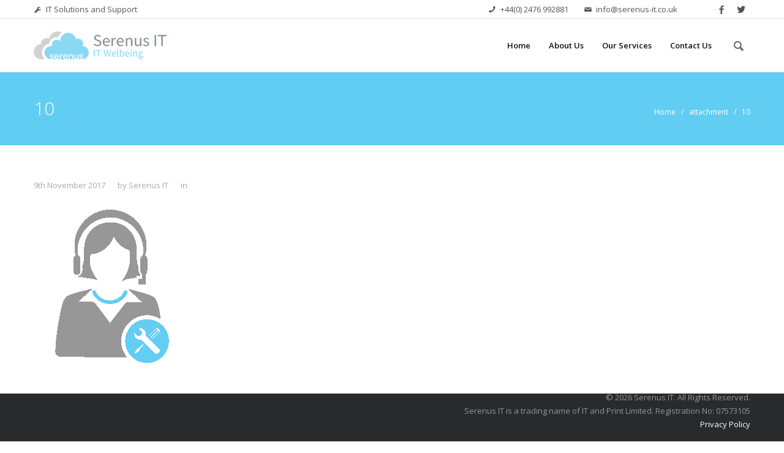

--- FILE ---
content_type: text/html; charset=UTF-8
request_url: https://www.serenus-it.co.uk/services/it-help-in-atherstone/attachment/10/
body_size: 14833
content:
<!DOCTYPE html>
<html lang="en-GB">
	<head>
		
		<meta charset="UTF-8">
		<meta name="viewport" content="width=device-width, initial-scale=1.0, maximum-scale=1">
		<meta name='robots' content='index, follow, max-image-preview:large, max-snippet:-1, max-video-preview:-1' />
	<style>img:is([sizes="auto" i], [sizes^="auto," i]) { contain-intrinsic-size: 3000px 1500px }</style>
	
	<!-- This site is optimized with the Yoast SEO plugin v26.8 - https://yoast.com/product/yoast-seo-wordpress/ -->
	<title>10 -</title>
	<link rel="canonical" href="https://www.serenus-it.co.uk/services/it-help-in-atherstone/attachment/10/" />
	<meta property="og:locale" content="en_GB" />
	<meta property="og:type" content="article" />
	<meta property="og:title" content="10 -" />
	<meta property="og:url" content="https://www.serenus-it.co.uk/services/it-help-in-atherstone/attachment/10/" />
	<meta property="og:site_name" content="Serenus IT - Business IT Support and Solutions" />
	<meta property="article:modified_time" content="2018-04-30T07:28:30+00:00" />
	<meta property="og:image" content="https://www.serenus-it.co.uk/services/it-help-in-atherstone/attachment/10" />
	<meta property="og:image:width" content="256" />
	<meta property="og:image:height" content="256" />
	<meta property="og:image:type" content="image/png" />
	<script type="application/ld+json" class="yoast-schema-graph">{"@context":"https://schema.org","@graph":[{"@type":"WebPage","@id":"https://www.serenus-it.co.uk/services/it-help-in-atherstone/attachment/10/","url":"https://www.serenus-it.co.uk/services/it-help-in-atherstone/attachment/10/","name":"10 -","isPartOf":{"@id":"https://www.serenus-it.co.uk/#website"},"primaryImageOfPage":{"@id":"https://www.serenus-it.co.uk/services/it-help-in-atherstone/attachment/10/#primaryimage"},"image":{"@id":"https://www.serenus-it.co.uk/services/it-help-in-atherstone/attachment/10/#primaryimage"},"thumbnailUrl":"https://www.serenus-it.co.uk/wp-content/uploads/2017/11/10.png","datePublished":"2017-11-09T14:47:44+00:00","dateModified":"2018-04-30T07:28:30+00:00","breadcrumb":{"@id":"https://www.serenus-it.co.uk/services/it-help-in-atherstone/attachment/10/#breadcrumb"},"inLanguage":"en-GB","potentialAction":[{"@type":"ReadAction","target":["https://www.serenus-it.co.uk/services/it-help-in-atherstone/attachment/10/"]}]},{"@type":"ImageObject","inLanguage":"en-GB","@id":"https://www.serenus-it.co.uk/services/it-help-in-atherstone/attachment/10/#primaryimage","url":"https://www.serenus-it.co.uk/wp-content/uploads/2017/11/10.png","contentUrl":"https://www.serenus-it.co.uk/wp-content/uploads/2017/11/10.png","width":256,"height":256},{"@type":"BreadcrumbList","@id":"https://www.serenus-it.co.uk/services/it-help-in-atherstone/attachment/10/#breadcrumb","itemListElement":[{"@type":"ListItem","position":1,"name":"Home","item":"https://www.serenus-it.co.uk/"},{"@type":"ListItem","position":2,"name":"Our Services","item":"https://www.serenus-it.co.uk/services/"},{"@type":"ListItem","position":3,"name":"IT Help in Atherstone","item":"https://www.serenus-it.co.uk/services/it-help-in-atherstone/"},{"@type":"ListItem","position":4,"name":"10"}]},{"@type":"WebSite","@id":"https://www.serenus-it.co.uk/#website","url":"https://www.serenus-it.co.uk/","name":"Serenus IT - Business IT Support and Solutions","description":"Proactive IT support &amp; solutions for small and medium size businesses in Coventry and across the Midlands.","publisher":{"@id":"https://www.serenus-it.co.uk/#organization"},"alternateName":"Serenus IT","potentialAction":[{"@type":"SearchAction","target":{"@type":"EntryPoint","urlTemplate":"https://www.serenus-it.co.uk/?s={search_term_string}"},"query-input":{"@type":"PropertyValueSpecification","valueRequired":true,"valueName":"search_term_string"}}],"inLanguage":"en-GB"},{"@type":"Organization","@id":"https://www.serenus-it.co.uk/#organization","name":"Serenus IT","url":"https://www.serenus-it.co.uk/","logo":{"@type":"ImageObject","inLanguage":"en-GB","@id":"https://www.serenus-it.co.uk/#/schema/logo/image/","url":"https://www.serenus-it.co.uk/wp-content/uploads/2017/02/logo@2x.png","contentUrl":"https://www.serenus-it.co.uk/wp-content/uploads/2017/02/logo@2x.png","width":278,"height":59,"caption":"Serenus IT"},"image":{"@id":"https://www.serenus-it.co.uk/#/schema/logo/image/"}}]}</script>
	<!-- / Yoast SEO plugin. -->


		<link rel='dns-prefetch' href='//netdna.bootstrapcdn.com' />
		<link rel='dns-prefetch' href='//fonts.googleapis.com' />
		<script type="text/javascript">
/* <![CDATA[ */
window._wpemojiSettings = {"baseUrl":"https:\/\/s.w.org\/images\/core\/emoji\/16.0.1\/72x72\/","ext":".png","svgUrl":"https:\/\/s.w.org\/images\/core\/emoji\/16.0.1\/svg\/","svgExt":".svg","source":{"concatemoji":"https:\/\/www.serenus-it.co.uk\/wp-includes\/js\/wp-emoji-release.min.js?ver=6.8.3"}};
/*! This file is auto-generated */
!function(s,n){var o,i,e;function c(e){try{var t={supportTests:e,timestamp:(new Date).valueOf()};sessionStorage.setItem(o,JSON.stringify(t))}catch(e){}}function p(e,t,n){e.clearRect(0,0,e.canvas.width,e.canvas.height),e.fillText(t,0,0);var t=new Uint32Array(e.getImageData(0,0,e.canvas.width,e.canvas.height).data),a=(e.clearRect(0,0,e.canvas.width,e.canvas.height),e.fillText(n,0,0),new Uint32Array(e.getImageData(0,0,e.canvas.width,e.canvas.height).data));return t.every(function(e,t){return e===a[t]})}function u(e,t){e.clearRect(0,0,e.canvas.width,e.canvas.height),e.fillText(t,0,0);for(var n=e.getImageData(16,16,1,1),a=0;a<n.data.length;a++)if(0!==n.data[a])return!1;return!0}function f(e,t,n,a){switch(t){case"flag":return n(e,"\ud83c\udff3\ufe0f\u200d\u26a7\ufe0f","\ud83c\udff3\ufe0f\u200b\u26a7\ufe0f")?!1:!n(e,"\ud83c\udde8\ud83c\uddf6","\ud83c\udde8\u200b\ud83c\uddf6")&&!n(e,"\ud83c\udff4\udb40\udc67\udb40\udc62\udb40\udc65\udb40\udc6e\udb40\udc67\udb40\udc7f","\ud83c\udff4\u200b\udb40\udc67\u200b\udb40\udc62\u200b\udb40\udc65\u200b\udb40\udc6e\u200b\udb40\udc67\u200b\udb40\udc7f");case"emoji":return!a(e,"\ud83e\udedf")}return!1}function g(e,t,n,a){var r="undefined"!=typeof WorkerGlobalScope&&self instanceof WorkerGlobalScope?new OffscreenCanvas(300,150):s.createElement("canvas"),o=r.getContext("2d",{willReadFrequently:!0}),i=(o.textBaseline="top",o.font="600 32px Arial",{});return e.forEach(function(e){i[e]=t(o,e,n,a)}),i}function t(e){var t=s.createElement("script");t.src=e,t.defer=!0,s.head.appendChild(t)}"undefined"!=typeof Promise&&(o="wpEmojiSettingsSupports",i=["flag","emoji"],n.supports={everything:!0,everythingExceptFlag:!0},e=new Promise(function(e){s.addEventListener("DOMContentLoaded",e,{once:!0})}),new Promise(function(t){var n=function(){try{var e=JSON.parse(sessionStorage.getItem(o));if("object"==typeof e&&"number"==typeof e.timestamp&&(new Date).valueOf()<e.timestamp+604800&&"object"==typeof e.supportTests)return e.supportTests}catch(e){}return null}();if(!n){if("undefined"!=typeof Worker&&"undefined"!=typeof OffscreenCanvas&&"undefined"!=typeof URL&&URL.createObjectURL&&"undefined"!=typeof Blob)try{var e="postMessage("+g.toString()+"("+[JSON.stringify(i),f.toString(),p.toString(),u.toString()].join(",")+"));",a=new Blob([e],{type:"text/javascript"}),r=new Worker(URL.createObjectURL(a),{name:"wpTestEmojiSupports"});return void(r.onmessage=function(e){c(n=e.data),r.terminate(),t(n)})}catch(e){}c(n=g(i,f,p,u))}t(n)}).then(function(e){for(var t in e)n.supports[t]=e[t],n.supports.everything=n.supports.everything&&n.supports[t],"flag"!==t&&(n.supports.everythingExceptFlag=n.supports.everythingExceptFlag&&n.supports[t]);n.supports.everythingExceptFlag=n.supports.everythingExceptFlag&&!n.supports.flag,n.DOMReady=!1,n.readyCallback=function(){n.DOMReady=!0}}).then(function(){return e}).then(function(){var e;n.supports.everything||(n.readyCallback(),(e=n.source||{}).concatemoji?t(e.concatemoji):e.wpemoji&&e.twemoji&&(t(e.twemoji),t(e.wpemoji)))}))}((window,document),window._wpemojiSettings);
/* ]]> */
		</script>
		<style id='wp-emoji-styles-inline-css' type='text/css'>

	img.wp-smiley, img.emoji {
		display: inline !important;
		border: none !important;
		box-shadow: none !important;
		height: 1em !important;
		width: 1em !important;
		margin: 0 0.07em !important;
		vertical-align: -0.1em !important;
		background: none !important;
		padding: 0 !important;
	}
		</style>
		<link rel='stylesheet' id='wp-block-library-css' href='https://www.serenus-it.co.uk/wp-includes/css/dist/block-library/style.min.css?ver=6.8.3' type='text/css' media='all' />
		<style id='classic-theme-styles-inline-css' type='text/css'>
/*! This file is auto-generated */
.wp-block-button__link{color:#fff;background-color:#32373c;border-radius:9999px;box-shadow:none;text-decoration:none;padding:calc(.667em + 2px) calc(1.333em + 2px);font-size:1.125em}.wp-block-file__button{background:#32373c;color:#fff;text-decoration:none}
		</style>
		<style id='global-styles-inline-css' type='text/css'>
:root{--wp--preset--aspect-ratio--square: 1;--wp--preset--aspect-ratio--4-3: 4/3;--wp--preset--aspect-ratio--3-4: 3/4;--wp--preset--aspect-ratio--3-2: 3/2;--wp--preset--aspect-ratio--2-3: 2/3;--wp--preset--aspect-ratio--16-9: 16/9;--wp--preset--aspect-ratio--9-16: 9/16;--wp--preset--color--black: #000000;--wp--preset--color--cyan-bluish-gray: #abb8c3;--wp--preset--color--white: #ffffff;--wp--preset--color--pale-pink: #f78da7;--wp--preset--color--vivid-red: #cf2e2e;--wp--preset--color--luminous-vivid-orange: #ff6900;--wp--preset--color--luminous-vivid-amber: #fcb900;--wp--preset--color--light-green-cyan: #7bdcb5;--wp--preset--color--vivid-green-cyan: #00d084;--wp--preset--color--pale-cyan-blue: #8ed1fc;--wp--preset--color--vivid-cyan-blue: #0693e3;--wp--preset--color--vivid-purple: #9b51e0;--wp--preset--gradient--vivid-cyan-blue-to-vivid-purple: linear-gradient(135deg,rgba(6,147,227,1) 0%,rgb(155,81,224) 100%);--wp--preset--gradient--light-green-cyan-to-vivid-green-cyan: linear-gradient(135deg,rgb(122,220,180) 0%,rgb(0,208,130) 100%);--wp--preset--gradient--luminous-vivid-amber-to-luminous-vivid-orange: linear-gradient(135deg,rgba(252,185,0,1) 0%,rgba(255,105,0,1) 100%);--wp--preset--gradient--luminous-vivid-orange-to-vivid-red: linear-gradient(135deg,rgba(255,105,0,1) 0%,rgb(207,46,46) 100%);--wp--preset--gradient--very-light-gray-to-cyan-bluish-gray: linear-gradient(135deg,rgb(238,238,238) 0%,rgb(169,184,195) 100%);--wp--preset--gradient--cool-to-warm-spectrum: linear-gradient(135deg,rgb(74,234,220) 0%,rgb(151,120,209) 20%,rgb(207,42,186) 40%,rgb(238,44,130) 60%,rgb(251,105,98) 80%,rgb(254,248,76) 100%);--wp--preset--gradient--blush-light-purple: linear-gradient(135deg,rgb(255,206,236) 0%,rgb(152,150,240) 100%);--wp--preset--gradient--blush-bordeaux: linear-gradient(135deg,rgb(254,205,165) 0%,rgb(254,45,45) 50%,rgb(107,0,62) 100%);--wp--preset--gradient--luminous-dusk: linear-gradient(135deg,rgb(255,203,112) 0%,rgb(199,81,192) 50%,rgb(65,88,208) 100%);--wp--preset--gradient--pale-ocean: linear-gradient(135deg,rgb(255,245,203) 0%,rgb(182,227,212) 50%,rgb(51,167,181) 100%);--wp--preset--gradient--electric-grass: linear-gradient(135deg,rgb(202,248,128) 0%,rgb(113,206,126) 100%);--wp--preset--gradient--midnight: linear-gradient(135deg,rgb(2,3,129) 0%,rgb(40,116,252) 100%);--wp--preset--font-size--small: 13px;--wp--preset--font-size--medium: 20px;--wp--preset--font-size--large: 36px;--wp--preset--font-size--x-large: 42px;--wp--preset--spacing--20: 0.44rem;--wp--preset--spacing--30: 0.67rem;--wp--preset--spacing--40: 1rem;--wp--preset--spacing--50: 1.5rem;--wp--preset--spacing--60: 2.25rem;--wp--preset--spacing--70: 3.38rem;--wp--preset--spacing--80: 5.06rem;--wp--preset--shadow--natural: 6px 6px 9px rgba(0, 0, 0, 0.2);--wp--preset--shadow--deep: 12px 12px 50px rgba(0, 0, 0, 0.4);--wp--preset--shadow--sharp: 6px 6px 0px rgba(0, 0, 0, 0.2);--wp--preset--shadow--outlined: 6px 6px 0px -3px rgba(255, 255, 255, 1), 6px 6px rgba(0, 0, 0, 1);--wp--preset--shadow--crisp: 6px 6px 0px rgba(0, 0, 0, 1);}:where(.is-layout-flex){gap: 0.5em;}:where(.is-layout-grid){gap: 0.5em;}body .is-layout-flex{display: flex;}.is-layout-flex{flex-wrap: wrap;align-items: center;}.is-layout-flex > :is(*, div){margin: 0;}body .is-layout-grid{display: grid;}.is-layout-grid > :is(*, div){margin: 0;}:where(.wp-block-columns.is-layout-flex){gap: 2em;}:where(.wp-block-columns.is-layout-grid){gap: 2em;}:where(.wp-block-post-template.is-layout-flex){gap: 1.25em;}:where(.wp-block-post-template.is-layout-grid){gap: 1.25em;}.has-black-color{color: var(--wp--preset--color--black) !important;}.has-cyan-bluish-gray-color{color: var(--wp--preset--color--cyan-bluish-gray) !important;}.has-white-color{color: var(--wp--preset--color--white) !important;}.has-pale-pink-color{color: var(--wp--preset--color--pale-pink) !important;}.has-vivid-red-color{color: var(--wp--preset--color--vivid-red) !important;}.has-luminous-vivid-orange-color{color: var(--wp--preset--color--luminous-vivid-orange) !important;}.has-luminous-vivid-amber-color{color: var(--wp--preset--color--luminous-vivid-amber) !important;}.has-light-green-cyan-color{color: var(--wp--preset--color--light-green-cyan) !important;}.has-vivid-green-cyan-color{color: var(--wp--preset--color--vivid-green-cyan) !important;}.has-pale-cyan-blue-color{color: var(--wp--preset--color--pale-cyan-blue) !important;}.has-vivid-cyan-blue-color{color: var(--wp--preset--color--vivid-cyan-blue) !important;}.has-vivid-purple-color{color: var(--wp--preset--color--vivid-purple) !important;}.has-black-background-color{background-color: var(--wp--preset--color--black) !important;}.has-cyan-bluish-gray-background-color{background-color: var(--wp--preset--color--cyan-bluish-gray) !important;}.has-white-background-color{background-color: var(--wp--preset--color--white) !important;}.has-pale-pink-background-color{background-color: var(--wp--preset--color--pale-pink) !important;}.has-vivid-red-background-color{background-color: var(--wp--preset--color--vivid-red) !important;}.has-luminous-vivid-orange-background-color{background-color: var(--wp--preset--color--luminous-vivid-orange) !important;}.has-luminous-vivid-amber-background-color{background-color: var(--wp--preset--color--luminous-vivid-amber) !important;}.has-light-green-cyan-background-color{background-color: var(--wp--preset--color--light-green-cyan) !important;}.has-vivid-green-cyan-background-color{background-color: var(--wp--preset--color--vivid-green-cyan) !important;}.has-pale-cyan-blue-background-color{background-color: var(--wp--preset--color--pale-cyan-blue) !important;}.has-vivid-cyan-blue-background-color{background-color: var(--wp--preset--color--vivid-cyan-blue) !important;}.has-vivid-purple-background-color{background-color: var(--wp--preset--color--vivid-purple) !important;}.has-black-border-color{border-color: var(--wp--preset--color--black) !important;}.has-cyan-bluish-gray-border-color{border-color: var(--wp--preset--color--cyan-bluish-gray) !important;}.has-white-border-color{border-color: var(--wp--preset--color--white) !important;}.has-pale-pink-border-color{border-color: var(--wp--preset--color--pale-pink) !important;}.has-vivid-red-border-color{border-color: var(--wp--preset--color--vivid-red) !important;}.has-luminous-vivid-orange-border-color{border-color: var(--wp--preset--color--luminous-vivid-orange) !important;}.has-luminous-vivid-amber-border-color{border-color: var(--wp--preset--color--luminous-vivid-amber) !important;}.has-light-green-cyan-border-color{border-color: var(--wp--preset--color--light-green-cyan) !important;}.has-vivid-green-cyan-border-color{border-color: var(--wp--preset--color--vivid-green-cyan) !important;}.has-pale-cyan-blue-border-color{border-color: var(--wp--preset--color--pale-cyan-blue) !important;}.has-vivid-cyan-blue-border-color{border-color: var(--wp--preset--color--vivid-cyan-blue) !important;}.has-vivid-purple-border-color{border-color: var(--wp--preset--color--vivid-purple) !important;}.has-vivid-cyan-blue-to-vivid-purple-gradient-background{background: var(--wp--preset--gradient--vivid-cyan-blue-to-vivid-purple) !important;}.has-light-green-cyan-to-vivid-green-cyan-gradient-background{background: var(--wp--preset--gradient--light-green-cyan-to-vivid-green-cyan) !important;}.has-luminous-vivid-amber-to-luminous-vivid-orange-gradient-background{background: var(--wp--preset--gradient--luminous-vivid-amber-to-luminous-vivid-orange) !important;}.has-luminous-vivid-orange-to-vivid-red-gradient-background{background: var(--wp--preset--gradient--luminous-vivid-orange-to-vivid-red) !important;}.has-very-light-gray-to-cyan-bluish-gray-gradient-background{background: var(--wp--preset--gradient--very-light-gray-to-cyan-bluish-gray) !important;}.has-cool-to-warm-spectrum-gradient-background{background: var(--wp--preset--gradient--cool-to-warm-spectrum) !important;}.has-blush-light-purple-gradient-background{background: var(--wp--preset--gradient--blush-light-purple) !important;}.has-blush-bordeaux-gradient-background{background: var(--wp--preset--gradient--blush-bordeaux) !important;}.has-luminous-dusk-gradient-background{background: var(--wp--preset--gradient--luminous-dusk) !important;}.has-pale-ocean-gradient-background{background: var(--wp--preset--gradient--pale-ocean) !important;}.has-electric-grass-gradient-background{background: var(--wp--preset--gradient--electric-grass) !important;}.has-midnight-gradient-background{background: var(--wp--preset--gradient--midnight) !important;}.has-small-font-size{font-size: var(--wp--preset--font-size--small) !important;}.has-medium-font-size{font-size: var(--wp--preset--font-size--medium) !important;}.has-large-font-size{font-size: var(--wp--preset--font-size--large) !important;}.has-x-large-font-size{font-size: var(--wp--preset--font-size--x-large) !important;}
:where(.wp-block-post-template.is-layout-flex){gap: 1.25em;}:where(.wp-block-post-template.is-layout-grid){gap: 1.25em;}
:where(.wp-block-columns.is-layout-flex){gap: 2em;}:where(.wp-block-columns.is-layout-grid){gap: 2em;}
:root :where(.wp-block-pullquote){font-size: 1.5em;line-height: 1.6;}
		</style>
		<link rel='stylesheet' id='contact-form-7-css' href='https://www.serenus-it.co.uk/wp-content/plugins/contact-form-7/includes/css/styles.css?ver=6.1.4' type='text/css' media='all' />
		<link rel='stylesheet' id='testimonial-rotator-style-css' href='https://www.serenus-it.co.uk/wp-content/plugins/testimonial-rotator/testimonial-rotator-style.css?ver=6.8.3' type='text/css' media='all' />
		<link rel='stylesheet' id='font-awesome-css' href='//netdna.bootstrapcdn.com/font-awesome/latest/css/font-awesome.min.css?ver=6.8.3' type='text/css' media='all' />
		<link rel='stylesheet' id='velocity_googlefont_style-css' href='https://fonts.googleapis.com/css?family=Open+Sans%3A300%2C400%2C600%2C700%2C800&#038;ver=6.8.3' type='text/css' media='all' />
		<link rel='stylesheet' id='velocity_fontello_style-css' href='https://www.serenus-it.co.uk/wp-content/themes/serenus/type/fontello.css?ver=6.8.3' type='text/css' media='all' />
		<link rel='stylesheet' id='velocity_fancybox_style-css' href='https://www.serenus-it.co.uk/wp-content/themes/serenus/js/fancybox/jquery.fancybox.css?ver=6.8.3' type='text/css' media='all' />
		<link rel='stylesheet' id='velocity_slider_style-css' href='https://www.serenus-it.co.uk/wp-content/themes/serenus/css/slider.css?ver=6.8.3' type='text/css' media='all' />
		<link rel='stylesheet' id='velocity_bootstrap_style-css' href='https://www.serenus-it.co.uk/wp-content/themes/serenus/css/bootstrap.min.css?ver=6.8.3' type='text/css' media='all' />
		<link rel='stylesheet' id='velocity_videojs-css' href='https://www.serenus-it.co.uk/wp-content/themes/serenus/js/videojs/video-js.min.css?ver=6.8.3' type='text/css' media='all' />
		<link rel='stylesheet' id='velocity_wp_style-css' href='https://www.serenus-it.co.uk/wp-content/themes/serenus/style.css?ver=6.8.3' type='text/css' media='all' />
		<link rel='stylesheet' id='esg-plugin-settings-css' href='https://www.serenus-it.co.uk/wp-content/plugins/essential-grid/public/assets/css/settings.css?ver=3.1.2.2' type='text/css' media='all' />
		<link rel='stylesheet' id='tp-fontello-css' href='https://www.serenus-it.co.uk/wp-content/plugins/essential-grid/public/assets/font/fontello/css/fontello.css?ver=3.1.2.2' type='text/css' media='all' />
		<link rel='stylesheet' id='tp-raleway-css' href='https://fonts.googleapis.com/css?family=Raleway%3A100%2C200%2C300%2C400%2C500%2C600%2C700%2C800%2C900&#038;ver=1.1.6' type='text/css' media='all' />
		<link rel='stylesheet' id='tp-droid-serif-css' href='https://fonts.googleapis.com/css?family=Droid+Serif%3A400%2C700&#038;ver=1.1.6' type='text/css' media='all' />
		<script type="text/javascript" src="https://www.serenus-it.co.uk/wp-includes/js/jquery/jquery.min.js?ver=3.7.1" id="jquery-core-js"></script>
		<script type="text/javascript" src="https://www.serenus-it.co.uk/wp-content/plugins/testimonial-rotator/js/jquery.cycletwo.js?ver=6.8.3" id="cycletwo-js"></script>
		<script type="text/javascript" src="https://www.serenus-it.co.uk/wp-content/plugins/testimonial-rotator/js/jquery.cycletwo.addons.js?ver=6.8.3" id="cycletwo-addons-js"></script>
		<script type="text/javascript" src="https://www.serenus-it.co.uk/wp-content/themes/serenus/js/jquery.backstretch.min.js" id="velocity_backstretch_script-js"></script>
		<script type="text/javascript" defer async id="_tpt-js-before">
/* <![CDATA[ */
 window.ESG ??= {}; ESG.E ??= {}; ESG.E.site_url = 'https://www.serenus-it.co.uk'; ESG.E.plugin_url = 'https://www.serenus-it.co.uk/wp-content/plugins/essential-grid/'; ESG.E.tptools = true; ESG.E.waitTptFunc ??= []; ESG.F ??= {}; ESG.F.waitTpt = () => { if ( typeof jQuery==='undefined' || !window?._tpt?.regResource || !ESG?.E?.plugin_url || (!ESG.E.tptools && !window?.SR7?.E?.plugin_url) ) return setTimeout(ESG.F.waitTpt, 29); if (!window._tpt.gsap) window._tpt.regResource({id: 'tpgsap', url : ESG.E.tptools && ESG.E.plugin_url+'/public/assets/js/libs/tpgsap.js' || SR7.E.plugin_url + 'public/js/libs/tpgsap.js'}); _tpt.checkResources(['tpgsap']).then(() => { if (window.tpGS && !_tpt?.Back) { _tpt.eases = tpGS.eases; Object.keys(_tpt.eases).forEach((e) => {_tpt[e] === undefined && (_tpt[e] = tpGS[e])}); } ESG.E.waitTptFunc.forEach((f) => { typeof f === 'function' && f(); }); ESG.E.waitTptFunc = []; }); }
/* ]]> */
		</script>
		<script type="text/javascript" src="https://www.serenus-it.co.uk/wp-content/plugins/essential-grid/public/assets/js/libs/tptools.js?ver=6.7.5" defer async id="_tpt-js" async="async" data-wp-strategy="async"></script>
		<link rel="https://api.w.org/" href="https://www.serenus-it.co.uk/wp-json/" /><link rel="alternate" title="JSON" type="application/json" href="https://www.serenus-it.co.uk/wp-json/wp/v2/media/6326" /><link rel='shortlink' href='https://www.serenus-it.co.uk/?p=6326' />
		<link rel="alternate" title="oEmbed (JSON)" type="application/json+oembed" href="https://www.serenus-it.co.uk/wp-json/oembed/1.0/embed?url=https%3A%2F%2Fwww.serenus-it.co.uk%2Fservices%2Fit-help-in-atherstone%2Fattachment%2F10%2F" />
		<link rel="alternate" title="oEmbed (XML)" type="text/xml+oembed" href="https://www.serenus-it.co.uk/wp-json/oembed/1.0/embed?url=https%3A%2F%2Fwww.serenus-it.co.uk%2Fservices%2Fit-help-in-atherstone%2Fattachment%2F10%2F&#038;format=xml" />
		<meta name="generator" content="Powered by WPBakery Page Builder - drag and drop page builder for WordPress."/>
		<meta name="generator" content="Powered by Slider Revolution 6.6.20 - responsive, Mobile-Friendly Slider Plugin for WordPress with comfortable drag and drop interface." />
		<link rel="icon" href="https://www.serenus-it.co.uk/wp-content/uploads/2019/11/SerenusITicon.ico" sizes="32x32" />
		<link rel="icon" href="https://www.serenus-it.co.uk/wp-content/uploads/2019/11/SerenusITicon.ico" sizes="192x192" />
		<link rel="apple-touch-icon" href="https://www.serenus-it.co.uk/wp-content/uploads/2019/11/SerenusITicon.ico" />
		<meta name="msapplication-TileImage" content="https://www.serenus-it.co.uk/wp-content/uploads/2019/11/SerenusITicon.ico" />
		<script>function setREVStartSize(e){
			//window.requestAnimationFrame(function() {
				window.RSIW = window.RSIW===undefined ? window.innerWidth : window.RSIW;
				window.RSIH = window.RSIH===undefined ? window.innerHeight : window.RSIH;
				try {
					var pw = document.getElementById(e.c).parentNode.offsetWidth,
						newh;
					pw = pw===0 || isNaN(pw) || (e.l=="fullwidth" || e.layout=="fullwidth") ? window.RSIW : pw;
					e.tabw = e.tabw===undefined ? 0 : parseInt(e.tabw);
					e.thumbw = e.thumbw===undefined ? 0 : parseInt(e.thumbw);
					e.tabh = e.tabh===undefined ? 0 : parseInt(e.tabh);
					e.thumbh = e.thumbh===undefined ? 0 : parseInt(e.thumbh);
					e.tabhide = e.tabhide===undefined ? 0 : parseInt(e.tabhide);
					e.thumbhide = e.thumbhide===undefined ? 0 : parseInt(e.thumbhide);
					e.mh = e.mh===undefined || e.mh=="" || e.mh==="auto" ? 0 : parseInt(e.mh,0);
					if(e.layout==="fullscreen" || e.l==="fullscreen")
						newh = Math.max(e.mh,window.RSIH);
					else{
						e.gw = Array.isArray(e.gw) ? e.gw : [e.gw];
						for (var i in e.rl) if (e.gw[i]===undefined || e.gw[i]===0) e.gw[i] = e.gw[i-1];
						e.gh = e.el===undefined || e.el==="" || (Array.isArray(e.el) && e.el.length==0)? e.gh : e.el;
						e.gh = Array.isArray(e.gh) ? e.gh : [e.gh];
						for (var i in e.rl) if (e.gh[i]===undefined || e.gh[i]===0) e.gh[i] = e.gh[i-1];
											
						var nl = new Array(e.rl.length),
							ix = 0,
							sl;
						e.tabw = e.tabhide>=pw ? 0 : e.tabw;
						e.thumbw = e.thumbhide>=pw ? 0 : e.thumbw;
						e.tabh = e.tabhide>=pw ? 0 : e.tabh;
						e.thumbh = e.thumbhide>=pw ? 0 : e.thumbh;
						for (var i in e.rl) nl[i] = e.rl[i]<window.RSIW ? 0 : e.rl[i];
						sl = nl[0];
						for (var i in nl) if (sl>nl[i] && nl[i]>0) { sl = nl[i]; ix=i;}
						var m = pw>(e.gw[ix]+e.tabw+e.thumbw) ? 1 : (pw-(e.tabw+e.thumbw)) / (e.gw[ix]);
						newh =  (e.gh[ix] * m) + (e.tabh + e.thumbh);
					}
					var el = document.getElementById(e.c);
					if (el!==null && el) el.style.height = newh+"px";
					el = document.getElementById(e.c+"_wrapper");
					if (el!==null && el) {
						el.style.height = newh+"px";
						el.style.display = "block";
					}
				} catch(e){
					console.log("Failure at Presize of Slider:" + e)
				}
			//});
		  };</script>
		<style type="text/css" id="wp-custom-css">
			iframe {
height:600px; width:100%; padding:0; margin:0;
}
		</style>
		<noscript><style> .wpb_animate_when_almost_visible { opacity: 1; }</style></noscript>
	</head>
	<body class="attachment wp-singular attachment-template-default single single-attachment postid-6326 attachmentid-6326 attachment-png wp-theme-serenus stickymenu fullwidthlayout lightheader darkpagetitle colored stickyfooter none wpb-js-composer js-comp-ver-6.13.0 vc_responsive"  data-forumsearch="Search Forum...">
		<div style="display:none" id="latestcookie" data-cookie="velocity1.css"></div><style>	
	body { font-family:'Open Sans', sans-serif;;}
	.footerwrap.wide { background-color: #333637}
	.themecolor { color: #62cdf3; }
	h1,h2,h3,h4,h5,h6 { font-family: 'Open Sans', sans-serif;;  }
	::selection { background: #62cdf3; }
	::-moz-selection { background: #62cdf3; }
	.notfounderror {  color: #62cdf3; }
	i.highlightcolor	{	color: #62cdf3; }
	i.checkicon			{	margin-right:10px;}
	a { color: #62cdf3; }
	a.color { color: #62cdf3; }
	
	.headertop .headerlefttext a:hover, .headertop .headerrighttext a:hover { color: #62cdf3; }

	.serviceicon div { color: #62cdf3; border: 1px solid #62cdf3; }
	a.service:hover .serviceicon div { background: #62cdf3; }
	
	.pricecol.highlight .pricewrap { border: 1px solid #62cdf3; }
	.pricing .highlight .buy { background: #62cdf3; }
	.pricing .price { color: #62cdf3;  }
	.pricing .price .dollar { color: #62cdf3;  }
	.pricing .highlight .thead { background: #62cdf3; }
	
	.homepostimage a img { border: 1px solid #62cdf3;  }
	.homepostimage a .posticon { color: #62cdf3;  }
	.homepostimage a .posticonbg { background-color: #62cdf3;	}
	.homepostimage a.withimage .posticonbg { background-color: #62cdf3; }
	.homepostholder .readmorelink:hover, .homepostholder .readmorelink:visited:hover { color: #62cdf3; }
	.homepost .postinfo a:hover,
    .homepost .postinfo .categories a:visited:hover,
    .homepost .postinfo .comments a:visited:hover 	{	color:#62cdf3; }  
    .light-on-dark .homepostholder .readmorelink:hover, .light-on-dark .homepostholder .readmorelink:visited:hover { color: #62cdf3; }
    .light-on-dark .homepostimage a .posticonbg { background-color: #62cdf3; }
    
    .postinfo a:hover { color: #62cdf3; }
    .blogpost.singlefolio .postinfo a:hover { color: #62cdf3; }
    
    .sidebar a { color: #62cdf3; }
    .footer a:hover { color: #62cdf3; }
    .subfooter a:hover { color: #62cdf3; }
    .sidebar .tagcloud a {  color: #62cdf3; border: 1px solid #62cdf3; }
    .widget_archive ul li a, .widget_categories ul li a, .widget_meta ul li a, .widget_recent_entries ul li a { color: #62cdf3; }
    .footer .widget_archive ul li a:hover, .footer .widget_categories ul li a:hover, .footer .widget_meta ul li a:hover, .footer .widget_recent_entries ul li a:hover { color: #62cdf3;}
    .widget_pages ul li a:hover, .widget_pages ul li a:visited:hover { color: #62cdf3 !important; }
	.widget_pages ul li.current_page_item a { color: #62cdf3;  }
	.footer .widget_pages ul li a:hover, .footer .widget_pages ul li a:visited:hover { color: #62cdf3 !important; }	
	.footer .widget_pages ul li.current_page_item a { color: #62cdf3; }
	.sidebar .widget_nav_menu ul li a:hover { color: #62cdf3; }
	.sidebar .widget_nav_menu ul li.current_page_item > a { color: #62cdf3;  }
	.footer .widget_nav_menu ul li a:hover { color: #62cdf3; }
	.footer .widget_nav_menu ul li.current_page_item > a { color: #62cdf3; }
	.footer ul#recentcomments li a:hover { color: #62cdf3; }
	.footer ul#recentcomments li a.url:hover { color: #62cdf3; }
	
	ul.portfoliofilter li:hover a,
	ul.portfoliofilter li a:hover	 { background: #62cdf3; border: 1px solid #62cdf3;}
	ul.portfoliofilter li a.selected {  background: #62cdf3; border: 1px solid #62cdf3; }
	.light-on-dark ul.portfoliofilter li:hover a,
	.light-on-dark ul.portfoliofilter li a:hover	 { background: #62cdf3; }
	.light-on-dark ul.portfoliofilter li a.selected {  background: #62cdf3;  }
	.light-on-dark ul.portfoliofilter li:hover a,
	.light-on-dark .pagination ul > li > a:hover	 { background: #62cdf3; }
	.light-on-dark ul.portfoliofilter li a.selected {  background: #62cdf3; }
	.projectnav a:hover { border: 1px solid #62cdf3; }
	.projectnav a:hover:before { color: #62cdf3; }
	
	.btn 	{ background-color: #62cdf3;  }
 	.btn:hover { background-color: #62cdf3;  }
.btn-primary { background-color: #62cdf3; }
	.btn-primary:hover, .btn-primary:active, .btn-primary.active, .btn-primary.disabled, .btn-primary[disabled] { background-color: #62cdf3 !important; }
	.btn-primary:active, .btn-primary.active { background: #62cdf3 !important; }
	.pricecol.highlight .btn-primary, .pricecol.highlight .btn { background: #62cdf3 url(img/tiles/dark25.png) repeat !important; }
	.pricecol.highlight .btn-primary:hover, .pricecol.highlight .btn:hover { background-color: #62cdf3 !important; }
	.btnfine { color: #62cdf3; border: 1px solid #62cdf3; }
	
	.form-submit #submit , .standardbtn { background-color: #62cdf3; }
	.form-submit #submit:hover , .standardbtn:hover,
	.form-submit #submit:active , .standardbtn:active,
	.form-submit #submit:active , .standardbtn.active,
	.form-submit #submit:disabled , .standardbtn.disabled,
	.form-submit #submit:hover , .standardbtn[disabled] { background-color: #62cdf3 !important; }
	.form-submit #submit:active, .standardbtn:active, .standardbtn.active { background: #62cdf3 !important; }
	.pagination ul > li > a:hover { background: #62cdf3; border: 1px solid #62cdf3; }
	.pagination ul > .disabled > span, .pagination ul > .disabled > a, .pagination ul > .disabled > a:hover, .pagination ul > .active > a, .pagination ul > .active > span, .pagination ul > .active > a:hover {background: #62cdf3; border: 1px solid #62cdf3;}
	.paginatedpost ul span li { background: #62cdf3; border: 1px solid #62cdf3; }
	.paginatedpost ul a:hover span li { background: #62cdf3; border: 1px solid #62cdf3;  }
	
	.pagetitle h1 { font-family: 'Open Sans', sans-serif;;  }
	.colored .pagetitlewrap { background: #62cdf3; }

	.header .logo {  margin-top: 20px; margin-bottom: 20px; }
	
	.navigation ul ul.sub-menu {border-top: 2px solid #62cdf3; }
	.navigation ul li.menu-item:hover,
	.navigation ul li.menu-item.buttonon,
	.navigation ul li.menu-item.current-menu-item,
	.navigation ul li.menu-item.current-menu-ancestor	{	color: #62cdf3 !important; }
	.navigation >ul >li.menu-item:hover >a.menu-link,
	.navigation >ul >li.menu-item.current-menu-item >a.menu-link,
	.navigation >ul >li.menu-item.current-menu-ancestor >a.menu-link 	{	color: #62cdf3 !important; }
	.navigation ul li.menu-item-has-children:hover a.menu-link {  color: #62cdf3; }
	.navigation ul ul.sub-menu li.menu-item a.menu-link:hover { color: #62cdf3 !important;  }
	.navigation ul ul.sub-menu { min-width: 179px; }
	.navigation >ul >li.menu-item >a.menu-link,
	.navigation >ul >li.menu-item >a.menu-link:visited	{ padding-top: 37px; padding-bottom:33px; }
	.navigation ul li.menu-item.current-menu-item a.menu-link, .navigation ul li.menu-item.current-menu-ancestor a.menu-link {  color: #62cdf3; border-top: 2px solid #62cdf3 !important; padding-bottom: 33px; padding-top: 35px; }	
	.navigation ul ul.sub-menu li.menu-item a.menu-link:hover { color: #62cdf3 !important; }
	
	.navigation .megamenu { border-top: 2px solid #62cdf3; }
	.darkheader .navigation >ul >li.menu-item.current-menu-item >a.menu-link, .darkheader .navigation >ul >li.menu-item.current-menu-ancestor >a.menu-link {color: #fff !important; }
	.darkheader .navigation >ul >li.menu-item:hover >a.menu-link, .darkheader .navigation >ul >li.menu-item.menu-item-has-children:hover >a.menu-link { color: #fff !important; }

	span.hlink { color: #62cdf3;}
	.blogpost.sticky h2 a { color: #62cdf3; }
	.blogpost.sticky .month, .blogpost.sticky .month, .blogpost.sticky .day, .blogpost.sticky .day  { color: #62cdf3; }
	.sidebar .widget_posts ul li span {  color: #62cdf3;  }
	.footer .tagcloud a:hover { background-color: #62cdf3; color: #fff; }
	.sidebar .tagcloud a:hover { background-color: #62cdf3; border-color: #62cdf3; }

	#wp-calendar tbody td a { color: #62cdf3; }
	.widget_archive ul li a:before, .widget_categories ul li a:before , .widget_meta ul li a:before, .widget_recent_entries ul li a:before {  color: #62cdf3; }

	.widget_pages ul li a:hover { color: #62cdf3;	}
	.widget_pages ul li.current_page_item a {  color: #62cdf3;   }

	ul#recentcomments li a.url {  color: #62cdf3;  }
	ul#recentcomments li a:before {  color: #62cdf3; }
	.carousel .item { font-family: 'Open Sans', sans-serif;; }
	blockquote { font-family: 'Open Sans', sans-serif;;  }
	ul.portfoliofilter li a:hover { color: #62cdf3; }
	ul.portfoliofilter li a.selected { color: #62cdf3; }
	.mediaholder .link	{ background: #62cdf3; }
	.mediaholder .show	{  background: #62cdf3; }

	.btn-primary { background: #62cdf3 url(img/tiles/transparent.png) repeat; }
	.btn-primary:hover, .btn-primary:active, .btn-primary.active, .btn-primary.disabled, .btn-primary[disabled] { background: #62cdf3 url(https://www.serenus-it.co.uk/wp-content/themes/serenus/img/tiles/light20.png) repeat !important; }
	.btn-primary:active, .btn-primary.active { background: #62cdf3 !important; }
	.form-submit #submit , .standardbtn { font-family: 'Open Sans', sans-serif; !important; background: #62cdf3 url(img/tiles/transparent.png) repeat; }
	
	.form-submit #submit:hover , .standardbtn:hover,
	.form-submit #submit:active , .standardbtn:active,
	.form-submit #submit:active , .standardbtn.active,
	.form-submit #submit:disabled , .standardbtn.disabled,
	.form-submit #submit:hover , .standardbtn[disabled] {  background: #62cdf3 url(https://www.serenus-it.co.uk/wp-content/themes/serenus/img/tiles/light20.png) repeat !important; }
	
	.form-submit #submit:active,
	.standardbtn:active,
	.standardbtn.active { background: #62cdf3 !important; }
	#buddypress form#whats-new-form textarea, select, textarea, input[type="text"], input[type="password"], input[type="datetime"], input[type="datetime-local"], input[type="date"], input[type="month"], input[type="time"], input[type="week"], input[type="number"], input[type="email"], input[type="url"], input[type="search"], input[type="tel"], input[type="color"],
	#bbp_search, #buddypress div.dir-search input[type=text], #buddypress .standard-form textarea, #buddypress .standard-form input[type=text], #buddypress .standard-form select, #buddypress .standard-form input[type=password], #buddypress .dir-search input[type=text]  { font-family: 'Open Sans', sans-serif;; }	
	#buddypress form#whats-new-form textarea:focus, #bbp_search:focus, textarea:focus, input[type="text"]:focus, input[type="password"]:focus, input[type="datetime"]:focus, input[type="datetime-local"]:focus, input[type="date"]:focus, input[type="month"]:focus, input[type="time"]:focus, input[type="week"]:focus, input[type="number"]:focus, input[type="email"]:focus, input[type="url"]:focus, input[type="search"]:focus, input[type="tel"]:focus, input[type="color"]:focus, .uneditable-input:focus {
	  border-color: #62cdf3; }
	.headersearch { top: 23px; }
	.headersearch input { font-family: 'Open Sans', sans-serif;;
	 }
	.progress-success .bar { background: #62cdf3;}

	.btn, .btn:hover { background-color: #62cdf3;}
	
	ul.portfoliofilter li:hover a,
	ul.portfoliofilter li a:hover	 { background: #62cdf3;  color: #fff !important;}
	ul.portfoliofilter li a.selected {  background: #62cdf3; color: #fff; }

		
	.active .tab-prefix,
	li:hover .tab-prefix	{	background-color:#62cdf3;}
	.accordion-toggle { cursor: pointer; color: #62cdf3;}
	a.accordion-toggle:hover { color: #62cdf3; }

	
	ul.product-categories li a:before {  color: #62cdf3 !important; }
	.woocommerce .product_meta a:hover { color: #62cdf3 !important; }
	a.reset_variations:hover { color: #62cdf3 !important; }
	.serviceicon.withimg img { width: 100px; height: 100px; }
.wpcf7-form > p {margin-bottom: 0px !important;}
.cbf {width: 271px !important;}
.wpcf7-response-output {width: 271px !important;}</style>		<section class="allwrapper">
			<header class="stretchme_on_mobile">
								<section class="headertopwrap">
					<div class="headertop">
						<div class="container">
							<div class="row">
								<div class="col-md-6 headerlefttext">
									<div class="headerleftwrap"><div class="headerleftinner"><div id="text-4" class="widget-1  first widget_text headerleftwidget">			<div class="textwidget"><span class=" icon_wrap">
<a href="../services/"><span class="icon-wrench"></span>IT Solutions and Support</a>
</span></div>
		<div class="clear"></div></div></div><div class="clear"></div></div>
								</div>
								<div class="col-md-6 headerrighttext">
									<div class="headerleftwrap"><div class="headerleftinner"><div id="velocitysocials-2" class="widget-1  first velocitySocials headerrightwidget"  style="float:right"><div class="social"><ul><li><a href="https://www.facebook.com/itandprint" target="_blank" class="so_facebook" data-rel="tooltip" data-animation="false" data-placement="bottom" title="Facebook"><div class="s_icon social-facebook"></div></a></li><li><a href="https://twitter.com/itandprint" target="_blank" class="so_twitter" data-rel="tooltip" data-animation="false" data-placement="bottom" title="Twitter"><div class="s_icon social-twitter"></div></a></li></ul></div><div class="clear"></div></div><div id="text-3" class="widget-2  last widget_text headerrightwidget"  style="float:right">			<div class="textwidget"><span class=" icon_wrap">
<a href="tel:02476992881"><span class="icon-phone"></span>+44(0) 2476 992881</a>
</span>
<span class=" icon_wrap">
<a href="/cdn-cgi/l/email-protection#0960676f66497a6c7b6c677c7a24607d276a66277c62"><span class="icon-mail"></span><span class="__cf_email__" data-cfemail="f0999e969fb0839582959e8583dd9984de939fde859b">[email&#160;protected]</span></a></span></div>
		<div class="clear"></div></div></div><div class="clear"></div></div>

								</div>
							</div>
						</div>
					</div>
				</section>
								<section class="headerwrap">
					<div class="header span12">
														<div class="logo" data-ww="217" data-hh="46" style="width:217px;"><a href="https://www.serenus-it.co.uk"><img src="https://www.serenus-it.co.uk/wp-content/uploads/2017/02/logo.png" alt="" /></a></div>
							<nav class="mainmenu">
								<div id="mainmenu" class="navigation"><ul id="menu-mainmenu" class="toplevel"><li id="menu-item-6204" class="menu-item menu-item-type-post_type menu-item-object-page menu-item-home"><a class="menu-link "  href="https://www.serenus-it.co.uk/">Home</a><div class="clear"></div></li>
<li id="menu-item-5037" class="menu-item menu-item-type-post_type menu-item-object-page"><a class="menu-link "  href="https://www.serenus-it.co.uk/about/">About Us</a><div class="clear"></div></li>
<li id="menu-item-5853" class="menu-item menu-item-type-post_type menu-item-object-page menu-item-has-children"><a class="menu-link "  href="https://www.serenus-it.co.uk/services/">Our Services</a><div class="clear"></div>
<ul class="sub-menu">
	<li id="menu-item-5822" class="menu-item menu-item-type-post_type menu-item-object-page"><a class="menu-link "  href="https://www.serenus-it.co.uk/services/it-support/"><i class="demoicon icon-wrench"></i>IT Support</a><div class="clear"></div></li>
	<li id="menu-item-5838" class="menu-item menu-item-type-post_type menu-item-object-page"><a class="menu-link "  href="https://www.serenus-it.co.uk/services/it-solutions/"><i class="demoicon icon-monitor"></i>IT Solutions</a><div class="clear"></div></li>
	<li id="menu-item-6438" class="menu-item menu-item-type-post_type menu-item-object-page"><a class="menu-link "  href="https://www.serenus-it.co.uk/application-support/"><i class="demoicon icon-th-large"></i>Software</a><div class="clear"></div></li>
	<li id="menu-item-6439" class="menu-item menu-item-type-post_type menu-item-object-page"><a class="menu-link "  href="https://www.serenus-it.co.uk/hardware/"><i class="demoicon icon-database"></i>Hardware</a><div class="clear"></div></li>
	<li id="menu-item-5852" class="menu-item menu-item-type-post_type menu-item-object-page"><a class="menu-link "  href="https://www.serenus-it.co.uk/services/domain-email-services/"><i class="demoicon icon-mail-1"></i>Domain &#038; Email Services</a><div class="clear"></div></li>
	<li id="menu-item-5847" class="menu-item menu-item-type-post_type menu-item-object-page"><a class="menu-link "  href="https://www.serenus-it.co.uk/services/web-services/"><i class="demoicon icon-network"></i>Web Services</a><div class="clear"></div></li>
</ul>
</li>
<li id="menu-item-5042" class="menu-item menu-item-type-post_type menu-item-object-page"><a class="menu-link "  href="https://www.serenus-it.co.uk/contact/">Contact Us</a><div class="clear"></div></li>
</ul></div>																<div class="headersearch">
									<div><form class="searchform" method="get" action="https://www.serenus-it.co.uk/"><input name="s" type="text" placeholder="Search the site..." /></form></div>								</div>
															</nav>
							<div class="row mobilemenu">
								<div class="icon-menu"></div>
								<form id="responsive-menu" action="#" method="post">
									<select>
										<option value="">Menu</option>
									</select>
								</form>
							</div>
					</div>
				</section>
				<div class="clear"></div>
			</header>
		<section class="pagetitlewrap">
			<div class="parallaxbg bgwithparallax" data-speed="150"  style="background:url(https://www.serenus-it.co.uk/wp-content/themes/serenus/img/tiles/more.png) 50% 0% repeat;background-attachment:fixed; ;background-size:100%"></div>
			<div class="bgwithparallax_overlay" style="background-color:rgba(98,205,243,0.8);"></div>
			<div class="row pagetitle">
				<h1 style="">10</h1>
				<div class="breadcrumbwrap"><a href="https://www.serenus-it.co.uk/">Home</a>&nbsp; &nbsp;/&nbsp; &nbsp;attachment&nbsp; &nbsp;/&nbsp; &nbsp;10</div>
			</div>
		</section>


<!-- Main Container -->
<section id="firstcontentcontainer" class="container stretchme_on_mobile">

<!-- Body -->
<section class="row">

	<!-- Content -->
	    <section class="fullblog">
    
        <!--
        #################################
            -	BLOG	-
        #################################
        -->

		
			
            <article class="blogpost singlepost  nodate" id="post-6326" class="post-6326 attachment type-attachment status-inherit hentry">

									
				
                <section class="post">

                    
                    <section class="postbody">

						
                                                                                
                            <div class="date">
								<div class="day">9</div>
								<div class="month">Nov</div>
							</div>
							<h2 style=""><!--10--></h2>
							<div class="postinfo" >
								<div class="time">9th November 2017</div>								<div class="author">by Serenus IT</div>								<div class="categories">in </div>																							</div>
                            
                        
                        <div class="posttext"><p class="attachment"><a href='https://www.serenus-it.co.uk/wp-content/uploads/2017/11/10.png'><img fetchpriority="high" decoding="async" width="256" height="256" src="https://www.serenus-it.co.uk/wp-content/uploads/2017/11/10.png" class="attachment-medium size-medium" alt="" srcset="https://www.serenus-it.co.uk/wp-content/uploads/2017/11/10.png 256w, https://www.serenus-it.co.uk/wp-content/uploads/2017/11/10-150x150.png 150w" sizes="(max-width: 256px) 100vw, 256px" /></a></p>
</div>
						                    </section>
                </section>
            </article>

            <!-- Post Comments -->
            





            <!-- Post Comments End -->

            <!-- Loop End -->
            
            
                <!-- Related Posts -->
                                <!-- Related Posts End -->
            
        <!-- Content End -->
                            </section>
        
        
        
    </section><div class="clear"></div>
    <!-- /Body -->

	<!-- Bottom Spacing -->
    <div class="row top50"></div>

</section><!-- /container -->

</section>
<footer>

		
		<section class="footerwrap wide" >
		
					
			<section class="footer">
				<div class="row">
				<article class="col-md-3 widget">
					<div id="text-6" class="widget-1  first span3 widget widget_text"><table class="footertitle"><tr style="width:100%"><td style="white-space:nowrap;"><h4>Accreditations &#038; Partners:</h4></td><td style="width:100%"><div class="widgettitlebg"></div></td></tr></table>			<div class="textwidget"><img src="https://www.serenus-it.co.uk/wp-content/uploads/2019/12/HPLogo.png"> <img src="https://www.serenus-it.co.uk/wp-content/uploads/2019/12/bitdefenderb.png"> <img src="https://www.serenus-it.co.uk/wp-content/uploads/2019/10/DellPartner.png"> <img src="https://www.serenus-it.co.uk/wp-content/uploads/2019/12/datto.png">
</div>
		<div class="clear"></div></div>				</article>				
				<article class="col-md-3 widget">
					<div id="nav_menu-3" class="widget-1  first span3 widget widget_nav_menu"><table class="footertitle"><tr style="width:100%"><td style="white-space:nowrap;"><h4>Our most popular services:</h4></td><td style="width:100%"><div class="widgettitlebg"></div></td></tr></table><div class="menu-footermenu-container"><ul id="menu-footermenu" class="menu"><li id="menu-item-5752" class="menu-item menu-item-type-post_type menu-item-object-page"><a class="menu-link "  href="https://www.serenus-it.co.uk/services/it-support/managed-it-support/">Managed IT Support</a><div class="clear"></div></li>
<li id="menu-item-5751" class="menu-item menu-item-type-post_type menu-item-object-page"><a class="menu-link "  href="https://www.serenus-it.co.uk/services/domain-email-services/domain-name-management/">Domain Name Management</a><div class="clear"></div></li>
</ul></div><div class="clear"></div></div>				</article>
				<article class="col-md-3 widget">
					<div id="text-16" class="widget-1  first span3 widget widget_text"><table class="footertitle"><tr style="width:100%"><td style="white-space:nowrap;"><h4>Remote Support:</h4></td><td style="width:100%"><div class="widgettitlebg"></div></td></tr></table>			<div class="textwidget"><a target="_blank" title="Remote Windows Support" href="https://www.itandprint.co.uk/files/TeamViewerQS.exe"><img title="Remote Windows Support" alt="Remote Windows Support" src="https://www.serenus-it.co.uk/wp-content/uploads/2015/06/RemoteSupport.png" width="125" height="106" /></a><a target="_blank" title="Remote Apple Support" href="https://www.itandprint.co.uk/files/TeamViewerQS.zip"><img title="Remote Apple Support" alt="Remote Apple Support" src="https://www.serenus-it.co.uk/wp-content/uploads/2015/06/RemoteApple.png" width="125" height="106" /></a></div>
		<div class="clear"></div></div>				</article>
				<article class="col-md-3 widget">
					<div id="text-2" class="widget-1  first span3 widget widget_text"><table class="footertitle"><tr style="width:100%"><td style="white-space:nowrap;"><h4>Contact Us:</h4></td><td style="width:100%"><div class="widgettitlebg"></div></td></tr></table>			<div class="textwidget"><ul class="customlist">
<li><i class="icon-mail"></i><span style="margin-left:10px;"><a href="/cdn-cgi/l/email-protection#fd94939b92bd8e988f9893888ed09489d39e92d38896"><span class="__cf_email__" data-cfemail="137a7d757c53607661767d66603e7a673d707c3d6678">[email&#160;protected]</span></a></span></li>
<li><i class="icon-phone"></i><span style="margin-left:10px;"><a href="tel:02476992881">+44(0) 2476 992881</a></span></li>
<li><i class="icon-home"></i><span style="margin-left:10px;"><a href="https://goo.gl/maps/r9GbZQFauydB6FTT8" target="_blank">Unit 18 Coventry Canal Warehouse,</span><br /><span style="margin-left:28px;">Leicester Row, Coventry, CV1 4LH</span></a></li></ul></div>
		<div class="clear"></div></div>				</article>	
				</div>
			</section>
					</section> 
					<section class="subfooterwrap wide">
				<div class="subfooter">
					<div class="row">
						<article class="col-md-6 lefttext">
							<div id="text-2" class="widget-1 first widget_text">			
								<div class="textwidget">
																	</div>
							<div class="clear"></div></div>
						</article>
						<article class="col-md-6 righttext">
							<div id="text-3" class="widget-1 first widget_text">			
								<div class="textwidget">
									© 2026 Serenus IT. All Rights Reserved.<br>Serenus IT is a trading name of IT and Print Limited. Registration No: 07573105<br><a href="https://www.serenus-it.co.uk/privacy-policy/">Privacy Policy</a>								</div>
							<div class="clear"></div></div>
						</article>
					</div>
				</div>
			</section>
				</footer>

		<script data-cfasync="false" src="/cdn-cgi/scripts/5c5dd728/cloudflare-static/email-decode.min.js"></script><script>
			window.RS_MODULES = window.RS_MODULES || {};
			window.RS_MODULES.modules = window.RS_MODULES.modules || {};
			window.RS_MODULES.waiting = window.RS_MODULES.waiting || [];
			window.RS_MODULES.defered = true;
			window.RS_MODULES.moduleWaiting = window.RS_MODULES.moduleWaiting || {};
			window.RS_MODULES.type = 'compiled';
		</script>
		<script type="speculationrules">
{"prefetch":[{"source":"document","where":{"and":[{"href_matches":"\/*"},{"not":{"href_matches":["\/wp-*.php","\/wp-admin\/*","\/wp-content\/uploads\/*","\/wp-content\/*","\/wp-content\/plugins\/*","\/wp-content\/themes\/serenus\/*","\/*\\?(.+)"]}},{"not":{"selector_matches":"a[rel~=\"nofollow\"]"}},{"not":{"selector_matches":".no-prefetch, .no-prefetch a"}}]},"eagerness":"conservative"}]}
</script>
		<script>
			var ajaxRevslider;
			function rsCustomAjaxContentLoadingFunction() {
				// CUSTOM AJAX CONTENT LOADING FUNCTION
				ajaxRevslider = function(obj) {
				
					// obj.type : Post Type
					// obj.id : ID of Content to Load
					// obj.aspectratio : The Aspect Ratio of the Container / Media
					// obj.selector : The Container Selector where the Content of Ajax will be injected. It is done via the Essential Grid on Return of Content
					
					var content	= '';
					var data	= {
						action:			'revslider_ajax_call_front',
						client_action:	'get_slider_html',
						token:			'6d8879485d',
						type:			obj.type,
						id:				obj.id,
						aspectratio:	obj.aspectratio
					};
					
					// SYNC AJAX REQUEST
					jQuery.ajax({
						type:		'post',
						url:		'https://www.serenus-it.co.uk/wp-admin/admin-ajax.php',
						dataType:	'json',
						data:		data,
						async:		false,
						success:	function(ret, textStatus, XMLHttpRequest) {
							if(ret.success == true)
								content = ret.data;								
						},
						error:		function(e) {
							console.log(e);
						}
					});
					
					 // FIRST RETURN THE CONTENT WHEN IT IS LOADED !!
					 return content;						 
				};
				
				// CUSTOM AJAX FUNCTION TO REMOVE THE SLIDER
				var ajaxRemoveRevslider = function(obj) {
					return jQuery(obj.selector + ' .rev_slider').revkill();
				};


				// EXTEND THE AJAX CONTENT LOADING TYPES WITH TYPE AND FUNCTION				
				if (jQuery.fn.tpessential !== undefined) 					
					if(typeof(jQuery.fn.tpessential.defaults) !== 'undefined') 
						jQuery.fn.tpessential.defaults.ajaxTypes.push({type: 'revslider', func: ajaxRevslider, killfunc: ajaxRemoveRevslider, openAnimationSpeed: 0.3});   
						// type:  Name of the Post to load via Ajax into the Essential Grid Ajax Container
						// func: the Function Name which is Called once the Item with the Post Type has been clicked
						// killfunc: function to kill in case the Ajax Window going to be removed (before Remove function !
						// openAnimationSpeed: how quick the Ajax Content window should be animated (default is 0.3)					
			}
			
			var rsCustomAjaxContent_Once = false
			if (document.readyState === "loading") 
				document.addEventListener('readystatechange',function(){
					if ((document.readyState === "interactive" || document.readyState === "complete") && !rsCustomAjaxContent_Once) {
						rsCustomAjaxContent_Once = true;
						rsCustomAjaxContentLoadingFunction();
					}
				});
			else {
				rsCustomAjaxContent_Once = true;
				rsCustomAjaxContentLoadingFunction();
			}					
		</script>
					<link rel="preload" as="font" id="rs-icon-set-revicon-woff" href="https://www.serenus-it.co.uk/wp-content/plugins/revslider/public/assets/fonts/revicons/revicons.woff?5510888" type="font/woff" crossorigin="anonymous" media="all" />
<link rel='stylesheet' id='rs-plugin-settings-css' href='https://www.serenus-it.co.uk/wp-content/plugins/revslider/public/assets/css/rs6.css?ver=6.6.20' type='text/css' media='all' />
<style id='rs-plugin-settings-inline-css' type='text/css'>
.fullround img{-webkit-border-radius:50%; -moz-border-radius:50%; border-radius:50%}.tp-caption a{text-shadow:none; text-decoration:none;-webkit-transition:all 0.2s ease-out;-moz-transition:all 0.2s ease-out;-o-transition:all 0.2s ease-out;-ms-transition:all 0.2s ease-out}.tp-caption a:hover{color:#13C0DF}@import url(http://fonts.googleapis.com/css?family=Open+Sans:400,800,300,700,600);.tp-caption.medium_bg_red a{color:#fff;  text-decoration:none}.tp-caption.medium_bg_red a:hover{color:#fff;  text-decoration:underline}.tp-caption.roundedimage img{-webkit-border-radius:300px;  -moz-border-radius:300px;  border-radius:300px}.tp-bullets.simplebullets.navbar{height:35px;  padding:0px 0px}.tp-bullets.simplebullets .bullet{cursor:pointer;  position:relative !important;  background:rgba(0,0,0,0.5) !important;  -webkit-border-radius:10px;  border-radius:10px;  -webkit-box-shadow:none;  -moz-box-shadow:none;  box-shadow:none;  width:6px !important;  height:6px !important;  border:5px solid rgba(0,0,0,0) !important;  display:inline-block;  margin-right:2px !important;  margin-bottom:14px !important;  -webkit-transition:background-color 0.2s,border-color 0.2s;  -moz-transition:background-color 0.2s,border-color 0.2s;  -o-transition:background-color 0.2s,border-color 0.2s;  -ms-transition:background-color 0.2s,border-color 0.2s;  transition:background-color 0.2s,border-color 0.2s;  float:none !important}.tp-bullets.simplebullets .bullet.last{margin-right:0px}.tp-bullets.simplebullets .bullet:hover,.tp-bullets.simplebullets .bullet.selected{-webkit-box-shadow:none;  -moz-box-shadow:none;  box-shadow:none;background:rgba(255,255,255,1) !important;width:6px !important;  height:6px !important;  border:5px solid rgba(0,0,0,1) !important}.tparrows:before{font-family:'revicons';color:#fff;  font-style:normal;  font-weight:normal;  speak:none;  display:inline-block;  text-decoration:inherit;  margin-right:0;  margin-top:9px;  text-align:center;  width:40px;  font-size:20px}.tparrows{cursor:pointer;  background:rgba(0,0,0,0.5) !important;  -webkit-border-radius:5px;  border-radius:5px;  width:40px !important;  height:40px !important}.tparrows:hover{color:#fff}.tp-leftarrow:before{content:'e824'}.tp-rightarrow:before{content:'e825'}.tparrows.tp-rightarrow:before{margin-left:1px}.tparrows:hover{background:rgba(0,0,0,1) !important}@import url(http://fonts.googleapis.com/css?family=Open+Sans:400,800,300,700);.tp-caption a{color:#ff7302;text-shadow:none;-webkit-transition:all 0.2s ease-out;-moz-transition:all 0.2s ease-out;-o-transition:all 0.2s ease-out;-ms-transition:all 0.2s ease-out}.tp-caption a:hover{color:#ffa902}.tp-caption.wac_divider_white > span{height:1px;   width:500px;   background:#FFF;   display:block}.tp-caption.wac_divider_black > span{height:1px;   width:500px;   background:#333;   display:block}.tp-caption.wac-button a{white-space:normal!important;  text-transform:uppercase;  text-decoration:none!important;  position:relative;  padding:12px 10px;  background-color:#F55643;  color:#ffffff!important;   white-space:normal!important; text-shadow:0px -1px 0px rgba(0,0,0,0.251); box-shadow:0px 1px 1px rgba(0,0,0,0.196);  -moz-box-shadow:0px 1px 1px rgba(0,0,0,0.196);  -webkit-box-shadow:0px 1px 1px rgba(0,0,0,0.196);  -webkit-border-radius:2px;  -moz-border-radius:2px;  border-radius:2px;  -webkit-font-smoothing:antialiased}.tp-caption.wac-button a:hover{cursor:pointer!important;   color:#fff;   background-image:-moz-linear-gradient(top,rgba(255,255,255,0.23) 0%,rgba(255,255,255,0) 100%)!important;background-image:-webkit-gradient(linear,left top,left bottom,color-stop(0%,rgba(255,255,255,0.23)),color-stop(100%,rgba(255,255,255,0)))!important;background-image:-webkit-linear-gradient(top,rgba(255,255,255,0.23) 0%,rgba(255,255,255,0) 100%)!important;background-image:-o-linear-gradient(top,rgba(255,255,255,0.23) 0%,rgba(255,255,255,0) 100%)!important;background-image:-ms-linear-gradient(top,rgba(255,255,255,0.23) 0%,rgba(255,255,255,0) 100%)!important;background-image:linear-gradient(to bottom,rgba(255,255,255,0.23) 0%,rgba(255,255,255,0) 100%)!important;filter:progid:DXImageTransform.Microsoft.gradient( startColorstr='#3bffffff',endColorstr='#00ffffff',GradientType=0 )!important}
</style>
<script type="text/javascript" src="https://www.serenus-it.co.uk/wp-includes/js/dist/hooks.min.js?ver=4d63a3d491d11ffd8ac6" id="wp-hooks-js"></script>
<script type="text/javascript" src="https://www.serenus-it.co.uk/wp-includes/js/dist/i18n.min.js?ver=5e580eb46a90c2b997e6" id="wp-i18n-js"></script>
<script type="text/javascript" id="wp-i18n-js-after">
/* <![CDATA[ */
wp.i18n.setLocaleData( { 'text direction\u0004ltr': [ 'ltr' ] } );
/* ]]> */
</script>
<script type="text/javascript" src="https://www.serenus-it.co.uk/wp-content/plugins/contact-form-7/includes/swv/js/index.js?ver=6.1.4" id="swv-js"></script>
<script type="text/javascript" id="contact-form-7-js-before">
/* <![CDATA[ */
var wpcf7 = {
    "api": {
        "root": "https:\/\/www.serenus-it.co.uk\/wp-json\/",
        "namespace": "contact-form-7\/v1"
    }
};
/* ]]> */
</script>
<script type="text/javascript" src="https://www.serenus-it.co.uk/wp-content/plugins/contact-form-7/includes/js/index.js?ver=6.1.4" id="contact-form-7-js"></script>
<script type="text/javascript" src="https://www.serenus-it.co.uk/wp-content/plugins/revslider/public/assets/js/rbtools.min.js?ver=6.6.20" defer async id="tp-tools-js"></script>
<script type="text/javascript" src="https://www.serenus-it.co.uk/wp-content/plugins/revslider/public/assets/js/rs6.min.js?ver=6.6.20" defer async id="revmin-js"></script>
<script type="text/javascript" src="https://www.serenus-it.co.uk/wp-content/themes/serenus/js/jquery.themepunch.plugins.min.js" id="themepunchtools-js"></script>
<script type="text/javascript" src="https://www.serenus-it.co.uk/wp-content/themes/serenus/js/jquery.modernizr.min.js" id="velocity_modernizr_script-js"></script>
<script type="text/javascript" src="https://www.serenus-it.co.uk/wp-content/themes/serenus/js/jquery.isotope.min.js" id="velocity_isotope_script-js"></script>
<script type="text/javascript" src="https://www.serenus-it.co.uk/wp-content/themes/serenus/js/jquery.waypoints.min.js" id="velocity_waypoint_script-js"></script>
<script type="text/javascript" src="https://www.serenus-it.co.uk/wp-content/themes/serenus/js/jquery.fitvid.js" id="velocity_fitvid_script-js"></script>
<script type="text/javascript" src="https://www.serenus-it.co.uk/wp-content/themes/serenus/js/bootstrap.min.js" id="velocity_bootstrap_script-js"></script>
<script type="text/javascript" src="https://www.serenus-it.co.uk/wp-content/themes/serenus/js/fancybox/jquery.fancybox.pack.js" id="velocity_fancybox_script-js"></script>
<script type="text/javascript" src="https://www.serenus-it.co.uk/wp-content/themes/serenus/js/fancybox/helpers/jquery.fancybox-media.js" id="velocity_fancybox_script_media-js"></script>
<script type="text/javascript" src="https://www.serenus-it.co.uk/wp-content/themes/serenus/js/retina.js" id="velocity_retina_script-js"></script>
<script type="text/javascript" src="https://www.serenus-it.co.uk/wp-content/themes/serenus/js/videojs/video.js" id="velocity_videojs_script-js"></script>
<script type="text/javascript" id="velocity_videohelper_script-js-extra">
/* <![CDATA[ */
var velocity_vars = {"jspath":"https:\/\/www.serenus-it.co.uk\/wp-content\/themes\/serenus\/js"};
/* ]]> */
</script>
<script type="text/javascript" src="https://www.serenus-it.co.uk/wp-content/themes/serenus/js/videohelper.js" id="velocity_videohelper_script-js"></script>
<script type="text/javascript" src="https://www.serenus-it.co.uk/wp-content/themes/serenus/js/screen.js" id="velocity_screen_script-js"></script>
	<script defer src="https://static.cloudflareinsights.com/beacon.min.js/vcd15cbe7772f49c399c6a5babf22c1241717689176015" integrity="sha512-ZpsOmlRQV6y907TI0dKBHq9Md29nnaEIPlkf84rnaERnq6zvWvPUqr2ft8M1aS28oN72PdrCzSjY4U6VaAw1EQ==" data-cf-beacon='{"version":"2024.11.0","token":"7768c4696539455e836672091904ce28","r":1,"server_timing":{"name":{"cfCacheStatus":true,"cfEdge":true,"cfExtPri":true,"cfL4":true,"cfOrigin":true,"cfSpeedBrain":true},"location_startswith":null}}' crossorigin="anonymous"></script>
</body>
</html>

--- FILE ---
content_type: text/css
request_url: https://www.serenus-it.co.uk/wp-content/themes/serenus/type/fontello.css?ver=6.8.3
body_size: 3326
content:
@charset "UTF-8";@font-face{font-family:'fontello';src:url("fontello/fontello.eot");src:url("fontello/fontello.eot?#iefix") format('embedded-opentype'), url("fontello/fontello.ttf") format('truetype'), url("fontello/fontello.svg#fontello") format('svg');font-weight:normal;font-style:normal;}
@font-face{font-family:'fontello-social';src:url("fontello/fontello-social.eot");src:url("fontello/fontello-social.eot?#iefix") format('embedded-opentype'), url("fontello/fontello-social.ttf") format('truetype'), url("fontello/fontello-social.svg#fontello") format('svg');font-weight:normal;font-style:normal;}
[class^="icon-"]:before,
[class*=" icon-"]:before{font-family:'fontello';font-style:normal;font-weight:normal;speak:none;display:inline-block;text-decoration:inherit;width:1em;text-align:center;line-height:1em;}
[class^="social-"]:before,
[class*=" social-"]:before{font-family:'fontello-social';font-style:normal;font-weight:normal;speak:none;display:inline-block;text-decoration:inherit;width:1em;margin-right:0;text-align:center;line-height:1em;}
.icon-plus:before{content:'\2b';}
.icon-plus-1:before{content:'\e817';}
.icon-minus:before{content:'\2d';}
.icon-minus-1:before{content:'\e816';}
.icon-info:before{content:'\2139';}
.icon-left-thin:before{content:'\2190';}
.icon-left-1:before{content:'\e847';}
.icon-up-thin:before{content:'\2191';}
.icon-up-1:before{content:'\e845';}
.icon-right-thin:before{content:'\2192';}
.icon-right-1:before{content:'\e846';}
.icon-down-thin:before{content:'\2193';}
.icon-down-1:before{content:'\e848';}
.icon-level-up:before{content:'\21b0';}
.icon-level-down:before{content:'\21b3';}
.icon-switch:before{content:'\21c6';}
.icon-infinity:before{content:'\221e';}
.icon-plus-squared:before{content:'\229e';}
.icon-minus-squared:before{content:'\229f';}
.icon-home:before{content:'\2302';}
.icon-home-1:before{content:'\e811';}
.icon-keyboard:before{content:'\2328';}
.icon-erase:before{content:'\232b';}
.icon-pause:before{content:'\2389';}
.icon-pause-1:before{content:'\e851';}
.icon-fast-forward:before{content:'\23e9';}
.icon-fast-fw:before{content:'\e856';}
.icon-fast-backward:before{content:'\23ea';}
.icon-fast-bw:before{content:'\e857';}
.icon-to-end:before{content:'\23ed';}
.icon-to-end-1:before{content:'\e852';}
.icon-to-start:before{content:'\23ee';}
.icon-to-start-1:before{content:'\e854';}
.icon-hourglass:before{content:'\23f3';}
.icon-stop:before{content:'\25a0';}
.icon-stop-1:before{content:'\25aa';}
.icon-up-dir:before{content:'\25b4';}
.icon-up-dir-1:before{content:'\e841';}
.icon-play:before{content:'\25b6';}
.icon-play-1:before{content:'\e84f';}
.icon-right-dir:before{content:'\25b8';}
.icon-right-dir-1:before{content:'\e84d';}
.icon-down-dir:before{content:'\25be';}
.icon-down-dir-1:before{content:'\e840';}
.icon-left-dir:before{content:'\25c2';}
.icon-left-dir-1:before{content:'\e842';}
.icon-adjust:before{content:'\25d1';}
.icon-cloud:before{content:'\2601';}
.icon-cloud-1:before{content:'\e85c';}
.icon-umbrella:before{content:'\2602';}
.icon-star:before{content:'\2605';}
.icon-star-1:before{content:'\e805';}
.icon-star-empty:before{content:'\2606';}
.icon-star-empty-1:before{content:'\e806';}
.icon-check-1:before{content:'\2611';}
.icon-cup:before{content:'\2615';}
.icon-left-hand:before{content:'\261c';}
.icon-up-hand:before{content:'\261d';}
.icon-right-hand:before{content:'\261e';}
.icon-down-hand:before{content:'\261f';}
.icon-menu:before{content:'\2630';}
.icon-th-list:before{content:'\e81b';}
.icon-moon:before{content:'\263d';}
.icon-heart-empty:before{content:'\2661';}
.icon-heart-empty-1:before{content:'\e804';}
.icon-heart:before{content:'\2665';}
.icon-heart-1:before{content:'\e803';}
.icon-note:before{content:'\266a';}
.icon-note-beamed:before{content:'\266b';}
.icon-music-1:before{content:'\e800';}
.icon-th:before{content:'\268f';}
.icon-layout:before{content:'\e80c';}
.icon-flag:before{content:'\2691';}
.icon-flag-1:before{content:'\e81f';}
.icon-tools:before{content:'\2692';}
.icon-cog:before{content:'\2699';}
.icon-cog-1:before{content:'\e82e';}
.icon-attention:before{content:'\26a0';}
.icon-attention-1:before{content:'\e834';}
.icon-flash:before{content:'\26a1';}
.icon-flash-1:before{content:'\e85d';}
.icon-record:before{content:'\26ab';}
.icon-cloud-thunder:before{content:'\26c8';}
.icon-cog-alt:before{content:'\26ef';}
.icon-scissors:before{content:'\2702';}
.icon-tape:before{content:'\2707';}
.icon-flight:before{content:'\2708';}
.icon-flight-1:before{content:'\e86f';}
.icon-mail:before{content:'\2709';}
.icon-mail-1:before{content:'\e802';}
.icon-edit:before{content:'\270d';}
.icon-pencil:before{content:'\270e';}
.icon-pencil-1:before{content:'\e826';}
.icon-feather:before{content:'\2712';}
.icon-check:before{content:'\2713';}
.icon-ok:before{content:'\e81a';}
.icon-ok-circle:before{content:'\2714';}
.icon-cancel:before{content:'\2715';}
.icon-cancel-1:before{content:'\e819';}
.icon-cancel-circled:before{content:'\2716';}
.icon-cancel-circle:before{content:'\e818';}
.icon-asterisk:before{content:'\2731';}
.icon-cancel-squared:before{content:'\274e';}
.icon-help:before{content:'\2753';}
.icon-attention-circle:before{content:'\2757';}
.icon-quote:before{content:'\275e';}
.icon-plus-circled:before{content:'\2795';}
.icon-plus-circle:before{content:'\e815';}
.icon-minus-circled:before{content:'\2796';}
.icon-minus-circle:before{content:'\e814';}
.icon-right:before{content:'\27a1';}
.icon-direction:before{content:'\27a2';}
.icon-forward:before{content:'\e750';}
.icon-forward-1:before{content:'\e824';}
.icon-ccw:before{content:'\27f2';}
.icon-cw:before{content:'\27f3';}
.icon-cw-1:before{content:'\e844';}
.icon-left:before{content:'\2b05';}
.icon-up:before{content:'\2b06';}
.icon-down:before{content:'\2b07';}
.icon-resize-vertical:before{content:'\2b0c';}
.icon-resize-horizontal:before{content:'\2b0d';}
.icon-eject:before{content:'\2ecf';}
.icon-list-add:before{content:'\e003';}
.icon-list:before{content:'\e005';}
.icon-left-bold:before{content:'\e4ad';}
.icon-right-bold:before{content:'\e4ae';}
.icon-up-bold:before{content:'\e4af';}
.icon-down-bold:before{content:'\e4b0';}
.icon-user-add:before{content:'\e700';}
.icon-star-half:before{content:'\e701';}
.icon-ok-circle2:before{content:'\e702';}
.icon-cancel-circle2:before{content:'\e703';}
.icon-help-circled:before{content:'\e704';}
.icon-help-circle:before{content:'\e813';}
.icon-info-circled:before{content:'\e705';}
.icon-info-circle:before{content:'\e812';}
.icon-th-large:before{content:'\e708';}
.icon-eye:before{content:'\e70a';}
.icon-eye-1:before{content:'\e81c';}
.icon-eye-off:before{content:'\e70b';}
.icon-tag:before{content:'\e70c';}
.icon-tag-1:before{content:'\e81d';}
.icon-tags:before{content:'\e70d';}
.icon-camera-alt:before{content:'\e70f';}
.icon-upload-cloud:before{content:'\e711';}
.icon-reply:before{content:'\e712';}
.icon-reply-all:before{content:'\e713';}
.icon-code:before{content:'\e714';}
.icon-export:before{content:'\e715';}
.icon-export-1:before{content:'\e825';}
.icon-print:before{content:'\e716';}
.icon-print-1:before{content:'\e827';}
.icon-retweet:before{content:'\e717';}
.icon-retweet-1:before{content:'\e828';}
.icon-comment:before{content:'\e718';}
.icon-comment-1:before{content:'\e829';}
.icon-chat:before{content:'\e720';}
.icon-chat-1:before{content:'\e82a';}
.icon-vcard:before{content:'\e722';}
.icon-address:before{content:'\e723';}
.icon-location:before{content:'\e724';}
.icon-location-1:before{content:'\e833';}
.icon-map:before{content:'\e727';}
.icon-compass:before{content:'\e728';}
.icon-trash:before{content:'\e729';}
.icon-trash-1:before{content:'\e832';}
.icon-doc:before{content:'\e730';}
.icon-doc-text-inv:before{content:'\e731';}
.icon-docs:before{content:'\e736';}
.icon-doc-landscape:before{content:'\e737';}
.icon-archive:before{content:'\e738';}
.icon-rss:before{content:'\e73a';}
.icon-share:before{content:'\e73c';}
.icon-basket:before{content:'\e73d';}
.icon-basket-1:before{content:'\e82d';}
.icon-shareable:before{content:'\e73e';}
.icon-login:before{content:'\e740';}
.icon-login-1:before{content:'\e82b';}
.icon-logout:before{content:'\e741';}
.icon-logout-1:before{content:'\e836';}
.icon-volume:before{content:'\e742';}
.icon-resize-full:before{content:'\e744';}
.icon-resize-full-1:before{content:'\e83b';}
.icon-resize-small:before{content:'\e746';}
.icon-resize-small-1:before{content:'\e83c';}
.icon-popup:before{content:'\e74c';}
.icon-publish:before{content:'\e74d';}
.icon-window:before{content:'\e74e';}
.icon-arrow-combo:before{content:'\e74f';}
.icon-zoom-in:before{content:'\e750';}
.icon-chart-pie:before{content:'\e751';}
.icon-zoom-out:before{content:'\e83d';}
.icon-language:before{content:'\e752';}
.icon-air:before{content:'\e753';}
.icon-database:before{content:'\e754';}
.icon-drive:before{content:'\e755';}
.icon-bucket:before{content:'\e756';}
.icon-thermometer:before{content:'\e757';}
.icon-down-circled:before{content:'\e758';}
.icon-down-circle2:before{content:'\e83e';}
.icon-left-circled:before{content:'\e759';}
.icon-right-circled:before{content:'\e75a';}
.icon-up-circled:before{content:'\e75b';}
.icon-up-circle2:before{content:'\e83f';}
.icon-down-open:before{content:'\e75c';}
.icon-down-open-1:before{content:'\e84c';}
.icon-left-open:before{content:'\e75d';}
.icon-left-open-1:before{content:'\e84b';}
.icon-right-open:before{content:'\e75e';}
.icon-right-open-1:before{content:'\e84a';}
.icon-up-open:before{content:'\e75f';}
.icon-up-open-1:before{content:'\e849';}
.icon-down-open-mini:before{content:'\e760';}
.icon-arrows-cw:before{content:'\e843';}
.icon-left-open-mini:before{content:'\e761';}
.icon-play-circle2:before{content:'\e850';}
.icon-right-open-mini:before{content:'\e762';}
.icon-to-end-alt:before{content:'\e853';}
.icon-up-open-mini:before{content:'\e763';}
.icon-to-start-alt:before{content:'\e855';}
.icon-down-open-big:before{content:'\e764';}
.icon-left-open-big:before{content:'\e765';}
.icon-right-open-big:before{content:'\e766';}
.icon-up-open-big:before{content:'\e767';}
.icon-progress-0:before{content:'\e768';}
.icon-progress-1:before{content:'\e769';}
.icon-progress-2:before{content:'\e76a';}
.icon-progress-3:before{content:'\e76b';}
.icon-back-in-time:before{content:'\e771';}
.icon-network:before{content:'\e776';}
.icon-inbox:before{content:'\e777';}
.icon-inbox-1:before{content:'\e85a';}
.icon-install:before{content:'\e778';}
.icon-font:before{content:'\e779';}
.icon-bold:before{content:'\e77a';}
.icon-italic:before{content:'\e77b';}
.icon-text-height:before{content:'\e77c';}
.icon-text-width:before{content:'\e77d';}
.icon-align-left:before{content:'\e77e';}
.icon-align-center:before{content:'\e77f';}
.icon-align-right:before{content:'\e780';}
.icon-align-justify:before{content:'\e781';}
.icon-list-1:before{content:'\e782';}
.icon-indent-left:before{content:'\e783';}
.icon-indent-right:before{content:'\e784';}
.icon-lifebuoy:before{content:'\e788';}
.icon-mouse:before{content:'\e789';}
.icon-dot:before{content:'\e78b';}
.icon-dot-2:before{content:'\e78c';}
.icon-dot-3:before{content:'\e78d';}
.icon-suitcase:before{content:'\e78e';}
.icon-off:before{content:'\e86a';}
.icon-road:before{content:'\e78f';}
.icon-flow-cascade:before{content:'\e790';}
.icon-list-alt:before{content:'\e869';}
.icon-flow-branch:before{content:'\e791';}
.icon-qrcode:before{content:'\e868';}
.icon-flow-tree:before{content:'\e792';}
.icon-barcode:before{content:'\e867';}
.icon-flow-line:before{content:'\e793';}
.icon-ajust:before{content:'\e865';}
.icon-flow-parallel:before{content:'\e794';}
.icon-tint:before{content:'\e864';}
.icon-brush:before{content:'\e79a';}
.icon-paper-plane:before{content:'\e79b';}
.icon-magnet:before{content:'\e7a1';}
.icon-magnet-1:before{content:'\e863';}
.icon-gauge:before{content:'\e7a2';}
.icon-traffic-cone:before{content:'\e7a3';}
.icon-cc:before{content:'\e7a5';}
.icon-cc-by:before{content:'\e7a6';}
.icon-cc-nc:before{content:'\e7a7';}
.icon-cc-nc-eu:before{content:'\e7a8';}
.icon-cc-nc-jp:before{content:'\e7a9';}
.icon-cc-sa:before{content:'\e7aa';}
.icon-cc-nd:before{content:'\e7ab';}
.icon-cc-pd:before{content:'\e7ac';}
.icon-cc-zero:before{content:'\e7ad';}
.icon-cc-share:before{content:'\e7ae';}
.icon-cc-remix:before{content:'\e7af';}
.icon-move:before{content:'\f047';}
.icon-link-ext:before{content:'\f08e';}
.icon-check-empty:before{content:'\f096';}
.icon-bookmark-empty:before{content:'\f097';}
.icon-phone-squared:before{content:'\f098';}
.icon-twitter:before{content:'\f099';}
.icon-facebook:before{content:'\f09a';}
.icon-github:before{content:'\f09b';}
.icon-rss-1:before{content:'\f09e';}
.icon-hdd:before{content:'\f0a0';}
.icon-certificate:before{content:'\f0a3';}
.icon-left-circled-1:before{content:'\f0a8';}
.icon-right-circled-1:before{content:'\f0a9';}
.icon-up-circled-1:before{content:'\f0aa';}
.icon-down-circled-1:before{content:'\f0ab';}
.icon-tasks:before{content:'\f0ae';}
.icon-filter:before{content:'\f0b0';}
.icon-resize-full-alt:before{content:'\f0b2';}
.icon-beaker:before{content:'\f0c3';}
.icon-docs-1:before{content:'\f0c5';}
.icon-blank:before{content:'\f0c8';}
.icon-menu-1:before{content:'\f0c9';}
.icon-list-bullet:before{content:'\f0ca';}
.icon-list-numbered:before{content:'\f0cb';}
.icon-strike:before{content:'\f0cc';}
.icon-underline:before{content:'\f0cd';}
.icon-table:before{content:'\f0ce';}
.icon-magic:before{content:'\f0d0';}
.icon-pinterest-circled-1:before{content:'\f0d2';}
.icon-pinterest-squared:before{content:'\f0d3';}
.icon-gplus-squared:before{content:'\f0d4';}
.icon-gplus:before{content:'\f0d5';}
.icon-money:before{content:'\f0d6';}
.icon-columns:before{content:'\f0db';}
.icon-sort:before{content:'\f0dc';}
.icon-sort-down:before{content:'\f0dd';}
.icon-sort-up:before{content:'\f0de';}
.icon-mail-alt:before{content:'\f0e0';}
.icon-linkedin:before{content:'\f0e1';}
.icon-gauge-1:before{content:'\f0e4';}
.icon-comment-empty:before{content:'\f0e5';}
.icon-chat-empty:before{content:'\f0e6';}
.icon-sitemap:before{content:'\f0e8';}
.icon-paste:before{content:'\f0ea';}
.icon-user-md:before{content:'\f200';}
.icon-s-github:before{content:'\f300';}
.icon-github-squared:before{content:'\e862';}
.icon-github-circled:before{content:'\f301';}
.icon-s-flickr:before{content:'\f303';}
.icon-twitter-squared:before{content:'\e85f';}
.icon-s-vimeo:before{content:'\f306';}
.icon-vimeo-circled:before{content:'\f307';}
.icon-facebook-squared-1:before{content:'\f308';}
.icon-s-twitter:before{content:'\f309';}
.icon-twitter-circled:before{content:'\f30a';}
.icon-s-facebook:before{content:'\f30c';}
.icon-linkedin-squared:before{content:'\e870';}
.icon-facebook-circled:before{content:'\f30d';}
.icon-s-gplus:before{content:'\f30f';}
.icon-gplus-circled:before{content:'\f310';}
.icon-s-pinterest:before{content:'\f312';}
.icon-pinterest-circled:before{content:'\f313';}
.icon-s-tumblr:before{content:'\f315';}
.icon-tumblr-circled:before{content:'\f316';}
.icon-s-linkedin:before{content:'\f318';}
.icon-linkedin-circled:before{content:'\f319';}
.icon-s-dribbble:before{content:'\f31b';}
.icon-dribbble-circled:before{content:'\f31c';}
.icon-s-stumbleupon:before{content:'\f31e';}
.icon-stumbleupon-circled:before{content:'\f31f';}
.icon-s-lastfm:before{content:'\f321';}
.icon-lastfm-circled:before{content:'\f322';}
.icon-rdio:before{content:'\f324';}
.icon-rdio-circled:before{content:'\f325';}
.icon-spotify:before{content:'\f327';}
.icon-s-spotify-circled:before{content:'\f328';}
.icon-qq:before{content:'\f32a';}
.icon-s-instagrem:before{content:'\f32d';}
.icon-dropbox:before{content:'\f330';}
.icon-s-evernote:before{content:'\f333';}
.icon-flattr:before{content:'\f336';}
.icon-s-skype:before{content:'\f339';}
.icon-skype-circled:before{content:'\f33a';}
.icon-renren:before{content:'\f33c';}
.icon-sina-weibo:before{content:'\f33f';}
.icon-s-paypal:before{content:'\f342';}
.icon-s-picasa:before{content:'\f345';}
.icon-s-soundcloud:before{content:'\f348';}
.icon-s-behance:before{content:'\f34e';}
.icon-google-circles:before{content:'\f351';}
.icon-vkontakte:before{content:'\f354';}
.icon-smashing:before{content:'\f357';}
.icon-db-shape:before{content:'\f600';}
.icon-sweden:before{content:'\f601';}
.icon-logo-db:before{content:'\f603';}
.icon-picture:before{content:'\f304';}
.icon-picture-1:before{content:'\e80a';}
.icon-globe:before{content:'\f30e';}
.icon-globe-1:before{content:'\e85b';}
.icon-leaf-1:before{content:'\e86d';}
.icon-lemon:before{content:'\f34b';}
.icon-glass:before{content:'\f378';}
.icon-gift:before{content:'\f381';}
.icon-graduation-cap:before{content:'\f393';}
.icon-mic:before{content:'\f3a4';}
.icon-videocam:before{content:'\f3a5';}
.icon-headphones:before{content:'\f3a7';}
.icon-palette:before{content:'\f3a8';}
.icon-ticket:before{content:'\f3ab';}
.icon-video:before{content:'\f3ac';}
.icon-video-1:before{content:'\e809';}
.icon-target:before{content:'\f3af';}
.icon-target-1:before{content:'\e858';}
.icon-music:before{content:'\f3b5';}
.icon-trophy:before{content:'\f3c6';}
.icon-award:before{content:'\f3c9';}
.icon-thumbs-up:before{content:'\f44d';}
.icon-thumbs-up-1:before{content:'\e820';}
.icon-thumbs-down:before{content:'\f44e';}
.icon-thumbs-down-1:before{content:'\e821';}
.icon-bag:before{content:'\f45c';}
.icon-user:before{content:'\f464';}
.icon-user-1:before{content:'\e807';}
.icon-users:before{content:'\f465';}
.icon-users-1:before{content:'\e808';}
.icon-lamp:before{content:'\f4a1';}
.icon-alert:before{content:'\f4a5';}
.icon-water:before{content:'\f4a6';}
.icon-droplet:before{content:'\f4a7';}
.icon-credit-card:before{content:'\f4b3';}
.icon-credit-card-1:before{content:'\e860';}
.icon-monitor:before{content:'\f4bb';}
.icon-briefcase:before{content:'\f4bc';}
.icon-briefcase-1:before{content:'\e86c';}
.icon-floppy:before{content:'\f4be';}
.icon-floppy-1:before{content:'\e85e';}
.icon-cd:before{content:'\f4bf';}
.icon-folder:before{content:'\f4c1';}
.icon-folder-1:before{content:'\e830';}
.icon-folder-open:before{content:'\f4c2';}
.icon-doc-text:before{content:'\f4c4';}
.icon-doc-1:before{content:'\e831';}
.icon-calendar:before{content:'\f4c5';}
.icon-calendar-1:before{content:'\e82c';}
.icon-chart-line:before{content:'\f4c8';}
.icon-chart-bar:before{content:'\f4ca';}
.icon-chart-bar-1:before{content:'\e861';}
.icon-clipboard:before{content:'\f4cb';}
.icon-pin:before{content:'\f4cc';}
.icon-attach:before{content:'\f4ce';}
.icon-attach-1:before{content:'\e80f';}
.icon-bookmarks:before{content:'\f4d1';}
.icon-book:before{content:'\f4d5';}
.icon-book-1:before{content:'\e866';}
.icon-book-open:before{content:'\f4d6';}
.icon-phone:before{content:'\f4de';}
.icon-phone-1:before{content:'\e82f';}
.icon-megaphone:before{content:'\f4e3';}
.icon-megaphone-1:before{content:'\e86e';}
.icon-upload:before{content:'\f4e4';}
.icon-upload-1:before{content:'\e823';}
.icon-download:before{content:'\f4e5';}
.icon-download-1:before{content:'\e822';}
.icon-box:before{content:'\f4e6';}
.icon-newspaper:before{content:'\f4f0';}
.icon-mobile:before{content:'\f4f1';}
.icon-signal:before{content:'\f4f6';}
.icon-signal-1:before{content:'\e859';}
.icon-camera:before{content:'\f4f7';}
.icon-camera-1:before{content:'\e80b';}
.icon-shuffle:before{content:'\f500';}
.icon-shuffle-1:before{content:'\e84e';}
.icon-loop:before{content:'\f501';}
.icon-arrows-ccw:before{content:'\f504';}
.icon-light-down:before{content:'\f505';}
.icon-light-up:before{content:'\f506';}
.icon-mute:before{content:'\f507';}
.icon-volume-off:before{content:'\e837';}
.icon-volume-down:before{content:'\f509';}
.icon-sound:before{content:'\f50a';}
.icon-volume-up:before{content:'\e838';}
.icon-battery:before{content:'\f50b';}
.icon-search:before{content:'\f50d';}
.icon-search-1:before{content:'\e801';}
.icon-key:before{content:'\f511';}
.icon-key-1:before{content:'\e86b';}
.icon-lock:before{content:'\f512';}
.icon-lock-1:before{content:'\e80e';}
.icon-lock-open:before{content:'\f513';}
.icon-lock-open-1:before{content:'\e80d';}
.icon-bell:before{content:'\f514';}
.icon-bell-1:before{content:'\e835';}
.icon-bookmark:before{content:'\f516';}
.icon-bookmark-1:before{content:'\e81e';}
.icon-link:before{content:'\f517';}
.icon-link-1:before{content:'\e810';}
.icon-back:before{content:'\f519';}
.icon-fire:before{content:'\f525';}
.icon-flashlight:before{content:'\f526';}
.icon-wrench:before{content:'\f527';}
.icon-hammer:before{content:'\f528';}
.icon-chart-area:before{content:'\f53e';}
.icon-clock:before{content:'\f554';}
.icon-clock-1:before{content:'\e839';}
.icon-rocket:before{content:'\f680';}
.icon-truck:before{content:'\f69a';}
.icon-block:before{content:'\f6ab';}
.icon-block-1:before{content:'\e83a';}
.social-rss:before{font-family:'fontello';content:'\e73a';}
.social-delicious:before{content:'\23';}
.social-500px:before{content:'\30';}
.social-grooveshark:before{content:'\38';}
.social-forrst:before{content:'\3a';}
.social-digg:before{content:'\3b';}
.social-blogger:before{content:'\42';}
.social-klout:before{content:'\4b';}
.social-dropbox:before{content:'\64';}
.social-ebay:before{content:'\65';}
.social-github-1:before{content:'\67';}
.social-songkick:before{content:'\6b';}
.social-posterous:before{content:'\7e';}
.social-appnet:before{content:'\e1';}
.social-github:before{content:'\f300';}
.social-flickr:before{content:'\f303';}
.social-vimeo:before{content:'\f306';}
.social-twitter:before{content:'\f309';}
.social-facebook:before{content:'\f30c';}
.social-gplus:before{content:'\f30f';}
.social-pinterest:before{content:'\f312';}
.social-youtube:before{content:'\f313';}
.social-tumblr:before{content:'\f315';}
.social-linkedin:before{content:'\f318';}
.social-dribbble:before{content:'\f31b';}
.social-stumbleupon:before{content:'\f31e';}
.social-lastfm:before{content:'\f321';}
.social-spotify:before{content:'\f328';}
.social-instagram:before{content:'\f32d';}
.social-evernote:before{content:'\f333';}
.social-skype:before{content:'\f339';}
.social-paypal:before{content:'\f342';}
.social-picasa:before{content:'\f345';}
.social-soundcloud:before{content:'\f348';}
.social-behance:before{content:'\f34e';}

--- FILE ---
content_type: text/css
request_url: https://www.serenus-it.co.uk/wp-content/themes/serenus/css/slider.css?ver=6.8.3
body_size: 325
content:
.tp-bullets{z-index:40000 !important;position:absolute;bottom:0px;opacity:1 !important;-moz-opacity:1 !important;filter:alpha(opacity=100) !important;-webkit-transform-origin:0;-webkit-transform:translateZ(2000px) !important;}
}
.tp-bullets.simplebullets{bottom:10px !important;}
.tp-bullets.simplebullets.navbar{bottom:-20px;height:35px;padding:0px 0px;margin-top:-17px;}
.tp-bullets.simplebullets .bullet{cursor:pointer;position:relative !important;background:rgba(0, 0, 0, 0.5) !important;-webkit-border-radius:10px;border-radius:10px;-webkit-box-shadow:none;-moz-box-shadow:none;box-shadow:none;width:6px !important;height:6px !important;border:5px solid rgba(0, 0, 0, 0) !important;display:inline-block;margin-right:2px !important;margin-bottom:14px !important;-webkit-transition:background-color 0.2s, border-color 0.2s;-moz-transition:background-color 0.2s, border-color 0.2s;-o-transition:background-color 0.2s, border-color 0.2s;-ms-transition:background-color 0.2s, border-color 0.2s;transition:background-color 0.2s, border-color 0.2s;float:none !important;}
.tp-bullets.simplebullets .bullet.last{margin-right:0px}
.tp-bullets.simplebullets .bullet:hover,
.tp-bullets.simplebullets .bullet.selected{-webkit-box-shadow:none;-moz-box-shadow:none;box-shadow:none;background:rgba(255, 255, 255, 1) !important;width:6px !important;height:6px !important;border:5px solid rgba(0, 0, 0, 1) !important;}
.tparrows:before{font-family:'fontello';color:#fff;font-style:normal;font-weight:normal;speak:none;display:inline-block;text-decoration:inherit;margin-right:0;margin-top:1px;text-align:center;font-size:20px;}
.tparrows{z-index:40000 !important;cursor:pointer;position:absolute;background:rgba(0, 0, 0, 0.5) !important;-webkit-border-radius:5px;border-radius:5px;width:40px !important;height:40px !important;}
.tparrows:hover{color:#fff;}
.tp-leftarrow:before{content:'\e765';}
.tp-rightarrow:before{content:'\e766';}
.tparrows:hover{background:rgba(0, 0, 0, 1) !important;}
.tp-bannertimer{width:100%;height:5px;background:url(../img/tiles/bannertimer.png);position:absolute;z-index:200;}
.tp-bannertimer.tp-bottom{bottom:0px !important;height:5px;}
.tp-simpleresponsive img{-moz-user-select:none;-khtml-user-select:none;-webkit-user-select:none;-o-user-select:none;}
.tp-simpleresponsive a{text-decoration:none}
.tp-simpleresponsive ul{list-style:none;padding:0;margin:0;}
.tp-simpleresponsive >ul >li{list-stye:none;position:absolute;visibility:hidden;}
.caption.slidelink a div{width:10000px;height:10000px;}
.tp-caption.nostyle{margin:0;}
.tp-caption.fat_small_white{position:absolute;color:#000;text-shadow:none;font-weight:300;font-size:20px;line-height:20px;font-family:'Open Sans', sans-serif;padding:10px 20px;margin:0px;border-width:0px;border-style:none;background-color:rgba(255, 255, 255, 0.75);-webkit-border-radius:5px;-moz-border-radius:5px;border-radius:5px;}
.tp-caption.fat_small_black{position:absolute;color:#fff;text-shadow:none;font-weight:300;font-size:20px;line-height:20px;font-family:'Open Sans', sans-serif;padding:10px 20px;margin:0px;border-width:0px;border-style:none;background-color:rgba(0, 0, 0, 0.75);-webkit-border-radius:5px;-moz-border-radius:5px;border-radius:5px;}
.tp-caption.fat_small_green{position:absolute;color:#fff;text-shadow:none;font-weight:300;font-size:20px;line-height:20px;font-family:'Open Sans', sans-serif;padding:10px 20px;margin:0px;border-width:0px;border-style:none;background-color:#8baa2b;-webkit-border-radius:5px;-moz-border-radius:5px;border-radius:5px;}
.tp-caption.fat_medium_green{position:absolute;color:#fff;text-shadow:none;font-weight:300;font-size:35px;line-height:35px;font-family:'Open Sans', sans-serif;padding:10px 20px;margin:0px;border-width:0px;border-style:none;background-color:#8baa2b;-webkit-border-radius:5px;-moz-border-radius:5px;border-radius:5px;}
.tp-caption.fat_medium_black{position:absolute;color:#fff;text-shadow:none;font-weight:300;font-size:35px;line-height:35px;font-family:'Open Sans', sans-serif;padding:10px 20px;margin:0px;border-width:0px;border-style:none;background-color:rgba(0, 0, 0, 0.75);-webkit-border-radius:5px;-moz-border-radius:5px;border-radius:5px;}
.tp-caption.fat_medium_white{position:absolute;color:#000;text-shadow:none;font-weight:300;font-size:35px;line-height:35px;font-family:'Open Sans', sans-serif;padding:10px 20px;margin:0px;border-width:0px;border-style:none;background-color:rgba(255, 255, 255, 0.75);-webkit-border-radius:5px;-moz-border-radius:5px;border-radius:5px;}
.tp-caption.fat_green{position:absolute;color:#fff;text-shadow:none;font-weight:normal;font-size:60px;line-height:60px;font-family:'Open Sans', sans-serif;padding:10px 20px;margin:0px;border-width:0px;border-style:none;background-color:#8baa2b;-webkit-border-radius:5px;-moz-border-radius:5px;border-radius:5px;}
.tp-caption.fat_black{position:absolute;color:#fff;text-shadow:none;font-weight:normal;font-size:60px;line-height:60px;font-family:'Open Sans', sans-serif;padding:10px 20px;margin:0px;border-width:0px;border-style:none;background-color:rgba(0, 0, 0, 0.75);-webkit-border-radius:5px;-moz-border-radius:5px;border-radius:5px;}
.tp-caption.fat_white{position:absolute;color:#000;text-shadow:none;font-weight:normal;font-size:60px;line-height:60px;font-family:'Open Sans', sans-serif;padding:10px 20px;margin:0px;border-width:0px;border-style:none;background-color:rgba(255, 255, 255, 0.75);-webkit-border-radius:5px;-moz-border-radius:5px;border-radius:5px;}

--- FILE ---
content_type: text/css
request_url: https://www.serenus-it.co.uk/wp-content/themes/serenus/style.css?ver=6.8.3
body_size: 22580
content:
*{-webkit-box-sizing:content-box;-moz-box-sizing:content-box;box-sizing:content-box}
.col-lg-1, .col-lg-10, .col-lg-11, .col-lg-12, .col-lg-2, .col-lg-3, .col-lg-4, .col-lg-5, .col-lg-6, .col-lg-7, .col-lg-8, .col-lg-9, .col-md-1, .col-md-10, .col-md-11, .col-md-12, .col-md-2, .col-md-3, .col-md-4, .col-md-5, .col-md-6, .col-md-7, .col-md-8, .col-md-9, .col-sm-1, .col-sm-10, .col-sm-11, .col-sm-12, .col-sm-2, .col-sm-3, .col-sm-4, .col-sm-5, .col-sm-6, .col-sm-7, .col-sm-8, .col-sm-9, .col-xs-1, .col-xs-10, .col-xs-11, .col-xs-12, .col-xs-2, .col-xs-3, .col-xs-4, .col-xs-5, .col-xs-6, .col-xs-7, .col-xs-8, .col-xs-9{
-webkit-box-sizing:border-box;-moz-box-sizing:border-box;box-sizing:border-box;
}
.row{margin-right:0;margin-left:0;}
body{margin:0;font-family:'Open Sans', sans-serif;font-size:13px;font-weight:400;line-height:24px;color:#555;background-color:#fff;overflow-x:hidden;}
body.boxed{border-top:0;}
html{overflow-x:hidden;-webkit-font-smoothing:antialiased;}
iframe{border:0;}
.thin{font-weight:300 !important;}
.bold{font-weight:800 !important;}
.bold700{font-weight:700 !important;}
strong{font-weight:700 !important;}
.normal{font-weight:normal !important;}
.light-on-dark{color:#fff;font-weight:400;}
.dark-on-light{color:#555;}
h1,h2,h3,h4,h5,h6{margin:0;margin-bottom:30px;margin-top:0px;font-family:'Open Sans', sans-serif;font-weight:300;line-height:1;color:#111;opacity:0.99;}
h1{font-size:40px;line-height:50px;}
h2{font-size:34px;line-height:44px;}
h3{font-size:27px;line-height:37px;}
h4{font-size:22px;line-height:32px;}
h5{font-size:20px;line-height:30px;}
h6{font-size:17px;line-height:27px;}
.light-on-dark h1,
.light-on-dark h2,
.light-on-dark h3,
.light-on-dark h4,
.light-on-dark h5,
.light-on-dark h6{color:#fff;font-weight:300;}
.dark-on-light h1,
.dark-on-light h2,
.dark-on-light h3,
.dark-on-light h4,
.dark-on-light h5,
.dark-on-light h6{color:#111;font-weight:300;}
h4,h5,h6{margin-bottom:15px;color:#111;opacity:0.99;}
h1 a,h2 a,h3 a,h4 a,h5 a,h6 a{color:#111;}
h1 a:hover,h2 a:hover,h3 a:hover,h4 a:hover,h5 a:hover,h6 a:hover{color:#111;}
h2.premiumheadline{color:#555;font-size:34px;font-weight:800;line-height:40px;margin-bottom:10px;}
h2.headertext{color:#555;font-size:34px;font-weight:300;line-height:50px;margin-bottom:10px;text-align:center;}
span.hugetext{color:#555;font-size:50px;font-weight:800;line-height:50px;margin-bottom:10px;letter-spacing:0px;text-align:center;}
.mediumthin{text-align:center;font-weight:300;font-size:22px;margin-top:0px;margin-bottom:0px;line-height:30px;color:#fff;}
.thindark{font-weight:300;font-size:22px;margin-top:0px;margin-bottom:0px;line-height:30px;color:#111;}
.wpb_heading{width:70%;}
::selection{color:#fff;}
::-moz-selection{color:#fff;}
.top100{margin-top:100px !important}
.top80{margin-top:80px !important;}
.top70{margin-top:70px !important;}
.top60{margin-top:60px !important;}
.top50{margin-top:50px !important;}
.top40{margin-top:40px !important;}
.top30{margin-top:30px !important;}
.top20{margin-top:20px !important;}
.top10{margin-top:10px !important;}
.top5{margin-top:5px !important;}
.top0{margin-top:0px !important;}
.bottom30{margin-bottom:30px !important;}
.bottom25{margin-bottom:25px !important;}
.bottom20{margin-bottom:20px !important;}
.bottom15{margin-bottom:15px !important;}
.bottom10{margin-bottom:10px !important;}
.bottom0{margin-bottom:0px !important;}
.bottom0 .moduletitle{margin-bottom:0px !important;}
.margin5{margin:5px;}
.dividerline{float:left;height:3px;width:100%;background:#e5e5e5;margin-top:30px;}
.clear{clear:both;display:block;overflow:hidden;visibility:hidden;width:0;height:0;}
.left{float:left;}
.right{float:right;}
.mr{margin-right:15px;margin-bottom:15px;}
.ml{margin-left:15px;margin-bottom:15px;}
.centered{text-align:center;}
.grey{color:#555 !important;}
.light-on-dark .grey{color:rgba(255,255,255,0.75) !important;}
.lightgrey{color:#777 !important;}
.light-on-dark .lightgrey{color:rgba(255,255,255,0.85) !important;}
.textalignright{text-align:right;}
.textalignleft{text-align:left;}
.textaligncenter{text-align:center;}
img.imgleft{display:inline;float:left;margin-right:25px;margin-top:0px;-webkit-border-radius:3px;-moz-border-radius:3px;border-radius:3px;}
img.imgright{display:inline;float:right;margin-left:25px;margin-top:0px;-webkit-border-radius:3px;-moz-border-radius:3px;border-radius:3px;}
.rounded, .rounded img, .rounded.wpb_revslider_element, .rounded iframe{-webkit-border-radius:5px;-moz-border-radius:5px;border-radius:5px;-webkit-mask-image:url([data-uri]);position:relative;z-index:1;overflow:hidden;}
.rounded .wpb_video_wrapper iframe{-webkit-border-radius:5px;-moz-border-radius:5px;border-radius:5px;-webkit-mask-image:url([data-uri]);}
.wpb_video_wrapper{margin:0 1px;}
.notfounderror{font-size:60px;text-align:center;}
.circled img{-webkit-border-radius:50%;-moz-border-radius:50%;border-radius:50%;}
.preitag{float:left;margin-right:10px;font-weight:300;font-style:italic;}
ul.itag{padding:0;margin:0;float:left;}
ul.itag li{float:left;display:inline;padding:0px 8px;margin:0;margin-right:5px;margin-bottom:5px;font-size:13px;font-weight:400;line-height:26px;background:#ccc;color:#fff;-webkit-border-radius:5px;-moz-border-radius:5px;border-radius:5px;}
ul.itag.highlight li{background:#13C0DF;}
ul.itag.darkblue li{background:#2c3e50;}
ul.itag.red li{background:#c0392b;}
ul.itag.green li{background:#27ae60;}
.bgwithparallax .vjs-loading-spinner{display:none !important;}
.texticon{margin-right:5px;}
.nicelist ul, ol{padding:0;margin:0;}
.nicelist li{list-style:none;float:left;width:100%;border-bottom:1px solid #eee;border-top:0;padding-top:7px;padding-bottom:7px;}
.nicelist ul li:first-child{border-top:0;padding-top:0;}
.nicelist ul li:last-child{border-bottom:0;padding-bottom:0;}
ol, ul.square, ul.circle, ul.disc{margin-left:20px;}
ul.square{list-style:square outside;color:#777;}
ul.circle{list-style:circle outside;color:#777;}
ul.disc{list-style:disc outside;color:#777;}
ul.liststyle{margin-top:-3px;margin-bottom:-3px;list-style:none}
ul.liststyle li{float:left;text-indent:-20px;line-height:22px;width:100%;height:auto;background:transparent;margin-left:5px;padding-top:2px;padding-bottom:2px;}
ul.liststyle li:before{color:#444;}
a:hover, a:active, a:focus{outline:0;}
a{text-decoration:none;font-weight:400;}
a:hover{color:#555;text-decoration:none;}
.light-on-dark a:hover{color:rgba(255,255,255,0.5);text-decoration:none;}
.pagetitlewrap{border-bottom:0;position:relative;width:100%;left:0;margin:0;padding:0;margin-top:0px;background:#f5f5f5;}
.pagetitle{width:1170px;margin:0 auto !important;padding:0;position:relative;z-index:3;}
.pagetitle h1{float:left;font-family:'Open Sans', sans-serif;font-weight:300;font-size:30px;line-height:30px;margin:0;color:#fff;font-style:normal;text-transform:none;text-align:left;margin-top:44px;margin-bottom:45px;padding-left:0px;white-space:nowrap;}
.boxedlayout .pagetitlewrap{position:relative;width:1230px;left:50%;margin-left:-615px;}
.notitleboxedtop{margin-top:0px;}
.breadcrumbwrap{float:right;margin-top:53px;margin-right:0px;font-size:12px;line-height:24px;color:#fff;font-weight:400;}
.breadcrumbwrap a{color:#fff;}
.breadcrumbwrap a:hover{color:#fff;}
.lightpagetitle .pagetitlewrap .pagetitle h1{color:#111;}
.lightpagetitle .pagetitlewrap{border-bottom:1px solid #e5e5e5;}
.lightpagetitle .pagetitlewrap .breadcrumbwrap, .lightpagetitle .pagetitlewrap .breadcrumbwrap a, .lightpagetitle .pagetitlewrap .breadcrumbwrap a:hover, .lightpagetitle .pagetitlewrap .breadcrumbwrap a:visited:hover{color:#777;}
.container{margin-top:0px;-webkit-backface-visibility:hidden;}
.container.notopmargin{margin-top:0px;}
.bgwithparallax{position:absolute;top:0px;left:0px;width:100%;height:100%;min-height:100%;}
.bgwithparallax_overlay{position:absolute;top:0px;left:0px;width:100%;height:100%;z-index:2;}
.allwrapper{z-index:1;position:relative;background:#FFF;width:1170px;padding:0px 30px;margin:auto;}
.fullwidthlayout .allwrapper{z-index:1;position:relative;background:#FFF;width:100%;padding:0;margin-left:0;}
.fullwidthlayout footer{width:100%;}
.allwrapper.boxed{background:#FFF;width:1170px;padding:0px 30px;margin:auto;}
.allwrapper.wide{background:#FFF;width:100%;padding:0;margin-left:0;}
.boxedlayout .stretchme_on_mobile{margin-left:-30px;margin-right:-30px;}
.poswrapper{position:fixed;z-index:-1;width:0;margin:0 auto;height:100%;overflow:visible;}
.whitebackground{position:fixed;top:0;left:50%;z-index:-1;width:1230px;height:100%;margin-left:-615px;background:#fff;}
.wide .whitebackground{position:fixed;top:0;left:0;z-index:-1;width:100%;height:100%;margin-left:0;background:#fff;}
.social{}
.social ul{margin:0;padding:0;}
.social li{float:left;display:inline;margin:0;padding:0;margin-right:0px;}
.social li:last-child{margin-right:0;}
.social li a{float:left;width:50px;height:50px;opacity:1;background:transparent;margin:0px 5px 5px 0px;-webkit-border-radius:5px;-moz-border-radius:5px;border-radius:5px;box-sizing:border-box;-moz-box-sizing:border-box;-webkit-box-sizing:border-box;border:1px solid rgba(255,255,255,0.15);}
.social li a:hover{border:0;}
.social li a:hover .s_icon{margin-left:1px;margin-right:1px;margin-top:1px;}
.social .s_icon{float:left;font-size:20px;color:#fff;text-align:center;width:50px;line-height:50px;}
.social li a:hover .s_icon{color:#fff;}
.social ul li a.so_facebook:hover{background:#4672b3;}
.social ul li a.so_twitter:hover{background:#099bcc;}
.social ul li a.so_gplus:hover{background:#da4a38;}
.social ul li a.so_pinterest:hover{background:#c32524;}
.social ul li a.so_vimeo:hover{background:#8bb225;}
.social ul li a.so_youtube:hover{background:#cb322c;}
.social ul li a.so_linkedin:hover{background:#2e8cc2;}
.social ul li a.so_rss:hover{background:#e97633;}
.social ul li a.so_instagram:hover{background:#33648f;}
.social ul li a.so_foursquare:hover{background:#19a7e2;}
.social-foursquare:before{content:'\e833';font-family:'fontello';}
.headertop .social li a{-webkit-border-radius:0;-moz-border-radius:0;border-radius:0;float:left;width:30px;height:30px;opacity:1;background:#fff;margin:0;margin-left:2px;border:0;}
.headertop .social .s_icon{float:left;font-size:15px;color:#555;text-align:center;width:30px;line-height:30px;}
.headertop .social li a:hover .s_icon{margin:0;}
.sidebar .social li a{margin:0px 5px 5px 0px;background:#fff;box-sizing:border-box;-moz-box-sizing:border-box;-webkit-box-sizing:border-box;border:1px solid #e5e5e5;-webkit-border-radius:5px;-moz-border-radius:5px;border-radius:5px;}
.sidebar .social .s_icon{color:#555;}
.sidebar .social li a:hover .s_icon{margin:0;}
.darkheader .headertop .social li a{background:#282a2b;}
.darkheader .headertop .social li a:hover .s_icon{color:#fff;}
.darkheader .headertop .social .s_icon{float:left;font-size:15px;color:#777;text-align:center;width:30px;line-height:30px;}
.headertopwrap{position:relative;width:100%;left:0;margin-left:0;padding:0px;padding-top:0px;padding-bottom:0px;color:#777;font-weight:400;font-size:13px;line-height:30px;text-transform:normal;border-bottom:1px solid #e5e5e5;}
.boxedlayout .headertopwrap{margin-left:-30px;padding-right:60px;}
.headertop{position:relative;}
.headertop .textwidget{margin-top:0px;}
.headertop .headerlefttext{color:#555;text-transform:normal;padding-left:0px;box-sizing:border-box;-moz-box-sizing:border-box;-webkit-box-sizing:border-box;float:left;}
.headertop .headerleftwidget{float:left;}
.headertop .headerrighttext{color:#555;padding-right:0px;box-sizing:border-box;-moz-box-sizing:border-box;-webkit-box-sizing:border-box;}
.headertop .headerlefttext, .headertop .headerrighttext a, .headertop .headerlefttext a{color:#555;}
.headertop .headerlefttext a:hover, .headertop .headerrighttext a:hover{color:#13c0df;}
.headertop .icon_wrap{float:left;margin-right:25px;color:#555;}
.icon_wrap span{margin-right:7px;}
.headertop .headerrighttext .headerrightwidget{margin-left:30px;}
.headertop .headerrighttext .headerrightwidget:last-child{margin-left:0px;}
.headertop .headerrighttext .headerleftwidget{margin-right:30px;}
.headertop .headerrighttext .headerleftwidget:last-child{margin-right:0px;}
.darkheader .headertopwrap{background:#282a2b;border-bottom:0;}
.darkheader .headertop .headerlefttext{color:#777 !important;}
.darkheader .headertop .headerrighttext{color:#777 !important;}
.darkheader .headertop .headerlefttext a, .darkheader .headertop .headerrighttext a{color:#777 !important;}
.darkheader .headertop .headerlefttext a:hover, .darkheader .headertop .headerrighttext a:hover{color:#fff !important;}
.darkheader .headertop .icon_wrap{color:#777 !important;}
.headerwrap{float:left;position:relative;width:100%;top:0;left:0;margin:0;padding:0;background:#fff;background:rgba(255,255,255,0.95);border-bottom:1px solid #e5e5e5;}
.headerwrap.stucked{position:fixed;z-index:3000;border-bottom:1px solid #e5e5e5;}
.headerwrap, .headerwrap.stucked{-webkit-transform-style:preserve-3d;-webkit-transform:translateZ(0.01px);}
.darkheader .headerwrap, .darkheader .headerwrap.stucked{border-bottom:1px solid #282a2b;}
.darkheader .headerwrap{background:#333637;}
.darkheader .headerwrap.stucked{border-bottom:0;}
header{z-index:3000;background:#fff;position:relative;}
#firstcontentcontainer{background:#fff;}
.boxedlayout .headerwrap{float:left;position:relative;width:1230px;left:50%;margin-left:-615px;}
.header{position:relative;width:1170px;left:50%;margin-left:-585px;z-index:500;}
.header .logo{float:left;position:relative;padding-top:0px;padding-bottom:0px;padding-left:0px;margin-top:17px;margin-bottom:17px;}
.demoicon{font-size:18px;line-height:13px;margin-right:10px;}
.mainmenu .demoicon{font-size:15px;line-height:13px;margin-right:8px;}
.mainmenu{position:relative;margin-left:0;height:auto;float:right;}
menu{float:left;}
menu ul, menu li{list-style:none;}
.navigation{position:relative;margin:0;z-index:99;padding-top:0px;margin-right:48px;margin-top:-1px;}
.navigation ul{z-index:100;margin:0;padding:0;list-style-type:none;margin:0px;}
.navigation ul li.menu-item{float:left;font-weight:400;border-bottom:none;text-decoration:none;}
.navigation ul li.menu-item a.menu-link,
.navigation ul li.menu-item a.menu-link:visited{float:left;font-weight:600;color:#111;font-size:13px;line-height:15px;border-bottom:none;text-decoration:none;-webkit-transition:none;-moz-transition:none;-o-transition:none;-ms-transition:none;padding-top:34px;padding-bottom:30px;padding-left:15px;padding-right:15px;}
.navigation ul li.menu-item a.menu-link{width:auto;}
.navigation ul li.menu-item:hover,
.navigation ul li.menu-item.buttonon,
.navigation ul li.menu-item.current-menu-item,
.navigation ul li.menu-item.current-menu-ancestor{color:#13c0df;border-bottom:none;text-decoration:none;}
.navigation ul li.menu-item:hover a.menu-link,
.navigation ul li.menu-item.current-menu-item a.menu-link,
.navigation ul li.menu-item.current-menu-ancestor a.menu-link{color:#13c0df;border-bottom:none;text-decoration:none;cursor:pointer;}
.navigation ul li.menu-item.menu-item-has-children:hover a.menu-link{color:#13c0df;}
.navigation ul li.menu-item.current-menu-item a.menu-link, .navigation ul li.menu-item.current-menu-ancestor a.menu-link{border-top:3px solid #13C0DF;padding-top:32px;padding-bottom:32px;}
#themobilenav,
#maillink.hideme{display:none;}
#themobilenav.showme{display:block;}
.navigation ul ul.sub-menu{display:none;}
.navigation ul li.menu-item:hover > ul.sub-menu{display:block;}
.navigation ul:after{content:"";clear:both;display:block;}
.navigation ul ul.sub-menu{border-radius:0px;padding:0;position:absolute;padding-top:0px;padding-bottom:0px;min-width:179px;background:#fff;-webkit-box-shadow:0px 2px 50px 0px rgba(0, 0, 0, 0.2);box-shadow:0px 2px 50px 0px rgba(0, 0, 0, 0.2);border-top:2px solid #13C0DF;}
.navigation ul ul.sub-menu li.menu-item{float:none;position:relative;border-bottom:1px solid #eee !important;}
.navigation ul ul.sub-menu li.menu-item a.menu-link, .navigation ul ul.sub-menu li.menu-item a.menu-link:visited{float:left;font-weight:400;font-size:12px;line-height:30px;background:#fff;padding:5px 20px !important;padding-top:6px !important;border-top:0 !important;color:#111 !important;width:100%;box-sizing:border-box;-moz-box-sizing:border-box;-webkit-box-sizing:border-box;}
.navigation ul ul.sub-menu li.menu-item.current-menu-item a.menu-link{cursor:pointer;}
.navigation ul ul.sub-menu ul.sub-menu{position:absolute;left:100%;top:-2px;list-style:none;white-space:nowrap;}
.navigation ul ul.sub-menu li.menu-item.menu-item-has-children ul li a.menu-link:after{content:'';margin-left:0px;}
.navigation ul ul.sub-menu li.menu-item.menu-item-has-children a.menu-link, .navigation ul ul.sub-menu li.menu-item.menu-item-has-children a.menu-link:visited{padding-right:25px;color:#111;}
.navigation > ul > li > ul > li > ul li:last-child{border-bottom:0 !important;}
.navigation ul ul.sub-menu li.menu-item:last-child{border-bottom:0 !important;}
.navigation ul ul.sub-menu li.menu-item a.menu-link:hover{color:#13C0DF !important;background:#f5f5f5;}
.darkheader .navigation ul li.menu-item a.menu-link,
.darkheader .navigation ul li.menu-item a.menu-link:visited{color:#999;color:rgba(255,255,255,0.5);}
.darkheader .navigation ul li.menu-item.current-menu-item a.menu-link, .darkheader .navigation ul li.menu-item.current-menu-ancestor a.menu-link{color:#fff;}
.darkheader .navigation ul li.menu-item:hover a.menu-link, .darkheader .navigation ul li.menu-item.menu-item-has-children:hover a.menu-link{color:#fff;}
.darkheader .navigation ul ul.sub-menu li.menu-item a.menu-link, .darkheader .navigation ul ul.sub-menu li.menu-item a.menu-link:visited{background:#282a2b;color:#999 !important;color:rgba(255,255,255,0.5) !important;}
.darkheader .navigation ul ul.sub-menu li.menu-item{border-bottom:1px solid #333637 !important;}
.darkheader .navigation ul ul.sub-menu li.menu-item a.menu-link:hover{color:#fff !important;background:#252525;}
.darkheader .navigation > ul > li > ul > li > ul li:last-child{border-bottom:0 !important;}
.darkheader .navigation ul ul.sub-menu li.menu-item:last-child{border-bottom:0 !important;}
.navigation ul li.menu-item:hover > .megamenu ul.sub-menu{display:block;}
.navigation ul li.menu-item:hover > .megamenu{display:block;}
.navigation .megamenu{position:absolute;display:none;width:1170px;height:auto;right:-50px;background:#fff;-webkit-box-shadow:0px 2px 50px 0px rgba(0, 0, 0, 0.2);box-shadow:0px 2px 50px 0px rgba(0, 0, 0, 0.2);border-top:2px solid #13C0DF;padding:20px 30px;padding-bottom:0;padding-right:10px;box-sizing:border-box;-moz-box-sizing:border-box;-webkit-box-sizing:border-box;}
.navigation .megamenu ul.sub-menu{float:left;position:relative;-webkit-box-shadow:none;box-shadow:none;border-top:0;top:0;box-sizing:border-box;-moz-box-sizing:border-box;-webkit-box-sizing:border-box;min-width:220px;width:220px;margin-right:20px;padding-bottom:20px;}
.navigation .megamenu ul.sub-menu li.menu-item a.menu-link, .navigation .megamenu ul.sub-menu li.menu-item a.menu-link:visited{padding:5px 20px !important;padding-left:0px !important;}
.navigation .megamenu ul.sub-menu li.menu-item a.menu-link:hover{background:none !important;}
.navigation ul.sub-menu li.menu-item.megamenutitle{font-size:17px;font-weight:700;background:none;padding:0 !important;border:0 !important;margin-bottom:16px;margin-top:4px;}
.navigation ul.sub-menu li.menu-item.megamenutitle a.menu-link, .navigation ul.sub-menu li.menu-item.megamenutitle a.menu-link:visited{font-size:17px;font-weight:700;background:none;padding:0 !important;border:0 !important;}
.navigation ul.sub-menu li.menu-item.megamenutitle a.menu-link:hover{color:#111 !important;background:none;}
.navigation ul.sub-menu.megamenuwidget_container{width:220px;float:left;margin-right:20px;}
.navigation ul.sub-menu.megamenuwidget_container .widget{width:100%;padding-bottom:30px;color:#555;}
.navigation ul.sub-menu.megamenuwidget_container .widget:last-child{padding-bottom:10px;}
.navigation ul.sub-menu.megamenuwidget_container .footertitle{width:100%;float:left;}
.navigation ul.sub-menu.megamenuwidget_container .footertitle h4{font-size:17px;line-height:20px;font-weight:700;background:none;padding:0 !important;border:0 !important;margin-bottom:25px;margin-top:4px;width:100%;float:left;}
.megamenu-item{float:none !important;display:inline-block !important;vertical-align:top !important;}
.darkheader .navigation .megamenu{background:#282a2b;}
.darkheader .navigation ul.sub-menu li.menu-item.megamenutitle{font-size:17px;font-weight:700;background:none;padding:0 !important;border:0 !important;margin-bottom:16px;}
.darkheader .navigation ul.sub-menu li.menu-item.megamenutitle a.menu-link, .darkheader .navigation ul.sub-menu li.menu-item.megamenutitle a.menu-link:visited{color:#fff !important;font-size:17px;font-weight:700;background:none;padding:0 !important;border:0 !important;}
.darkheader .navigation ul.sub-menu li.menu-item.megamenutitle a.menu-link:hover{color:#fff !important;background:#282a2b !important;}
.darkheader .navigation .megamenu ul.sub-menu li.menu-item a.menu-link:hover{background:#282a2b !important;}
.darkheader .navigation .megamenu ul.sub-menu{background:#282a2b;}
.darkheader .navigation .megawidget .footertitle h4{color:#fff !important;}
.darkheader .navigation .megawidget .widget{color:#aaa;color:rgba(255,255,255,0.5);}
.darkheader .navigation ul.sub-menu.megamenuwidget_container .widget{color:#aaa;color:rgba(255,255,255,0.5);}
.darkheader .megamenuwidgets .showbiz-container{border:0 !important;}
.darkheader .megamenuwidgets .showbiz-container .showbiz-drag-mouse{background:#282a2b !important;}
.navigation .megamenu .sidebar, .navigation .megamenu .footer{margin-top:0 !important;margin-bottom:0 !important;margin-left:0 !important;}
.navigation .megamenu .sidebar .widget, .navigation .megamenu .footer .widget{margin-top:0 !important;margin-bottom:0 !important;margin-left:0 !important;}
.megamenuopentop .tooltip{margin-top:-10px !important;}
.megamenuopenbottom .tooltip{margin-top:10px !important;}
.navigation .megamenu .showbiz-container{clear:both !important;}
@media only screen and (min-width:1200px){.navigation .megamenu{width:1170px;}
.megamenuwidgetsfullwidth{width:1110px !important;margin-right:0 !important;}
}
@media only screen and (min-width:980px) and (max-width:1199px){.navigation .megamenu{width:940px;}
.megamenuwidgetsfullwidth{width:880px !important;margin-right:0 !important;}
}
@media only screen and (min-width:768px) and (max-width:979px){.navigation .megamenu{width:722px;}
.megamenuwidgetsfullwidth{width:662px !important;margin-right:0 !important;}
}
.wpmenucart-contents{display:none;}
.nopagetitle #firstcontentcontainer{padding-top:50px !important;}
.fullwidthlayout .pagetitlewrap{padding-bottom:0px;}
#firstcontentcontainer{padding-top:50px;}
.homesliderwrapper{margin-top:0px;-webkit-backface-visibility:hidden;}
.boxedlayout .homesliderwrapper{margin-left:-30px;margin-right:-30px;margin-top:0px;}
.homesliderwrapper.stucked{position:fixed;top:0px;width:100%;}
.tp-captions,
.tp-parallax{-webkit-backface-visibility:hidden;}
.slotholder{position:relative;z-index:1;background:transparent;-webkit-backface-visibility:hidden;-webkit-perspective:1000;-webkit-transform:translateZ(-1000px);}
.tooltip{color:#fff;font-size:12px;font-weight:700;z-index:100000;}
.tooltip-inner{background-color:#111;-webkit-border-radius:5px;-moz-border-radius:5px;border-radius:5px;}
.tooltip.in{opacity:1;filter:alpha(opacity=100);}
.tooltip.top .tooltip-arrow{border-top-color:#111;}
.tooltip.right .tooltip-arrow{border-right-color:#111;}
.tooltip.left .tooltip-arrow{border-left-color:#111;}
.tooltip.bottom .tooltip-arrow{border-bottom-color:#111;}
.homeslider{position:relative;z-index:1;width:100%;margin-left:0px;}
.nodisplay{display:none;}
.homeslider .rev_slider_wrapper{position:relative !important;z-index:1 !important;}
.rounded .rev_slider_wrapper{-webkit-border-radius:3px;-moz-border-radius:3px;border-radius:3px;-webkit-mask-image:url([data-uri]);}
.homesliderwrapper{position:relative;margin-left:0px;margin-right:0px;}
.homesliderwrapper .homeslider{margin-left:0px;}
.rev_slider_wrapper a{color:#fff;}
.rev_slider_wrapper a:hover{color:#fff;}
.postslider{}
.moduletitle{margin-left:0;width:100%;margin-top:-3px;margin-bottom:26px;padding-bottom:0px;}
.moduletitle .titletext{}
.moduletitle .titletext h2{line-height:26px;font-size:20px;margin:0px;text-align:center;font-weight:700;}
.moduletitle .linktext{float:right;margin-top:9px;}
.moduletitle .linktext a span{float:right;line-height:15px;}
.moduletitle .linktext a{font-size:15px;color:#bbb;padding-left:10px;font-weight:400;}
.moduletitle .linktext a:hover{color:#111;}
.contenttitle{float:left;margin-left:0;width:100%;margin-top:-5px;margin-bottom:25px;padding-bottom:0px;}
.contenttitle .titletext{float:left;}
.contenttitle .titletext h2{line-height:34px;font-size:27px;margin:0px;margin-top:0px;text-align:left;font-weight:300;}
#comments .contenttitle .titletext h2{margin-bottom:7px;}
.single-portfolio .relatedposts .contenttitle .titletext h2{margin-bottom:7px;float:left;}
.pagedivider{margin-left:0;height:0px;width:100%;margin-top:40px;margin-bottom:0px;}
.dotdivider{float:left;margin-left:0;width:100%;background:url(../img/tiles/threedot.png) repeat-x 0 0;height:7px;margin-top:10px;margin-bottom:40px;}
.divider{float:left;margin-left:0;width:100%;background:#fbfbfb;height:1px;}
.firstdivider{margin-left:0;width:100%;height:0px;margin-bottom:100px;}
.textcontent{margin-bottom:0px;}
p{margin-bottom:20px;}
.vc_tta-panel-title > a{padding:10px 20px;font-size:16px;}
.servicemodifier{float:left;margin-bottom:3px !important;}
.servicewrap{float:left;padding-top:3px;overflow:hidden;position:relative;box-sizing:border-box;-moz-box-sizing:border-box;-webkit-box-sizing:border-box;width:100%;text-align:center}
.serviceicon{position:relative;margin-right:0px;left:50%;margin-left:-50px;margin-bottom:10px !important;}
.serviceicon.withimg{text-align:center;margin-right:0px;position:relative;left:auto;margin-left:0;}
.serviceicon img{margin-bottom:20px;}
.serviceicon div{-webkit-transform:translate3d(0,0,0);margin-bottom:20px;text-align:center;width:90px;height:90px;color:#13C0DF;font-size:30px;line-height:90px;border:1px solid #13C0DF;-webkit-border-radius:50%;-moz-border-radius:50%;border-radius:50%;}
a.service h5, .servicewrap h5{text-align:center;font-weight:300;font-size:18px !important;margin-top:7px !important;margin-bottom:8px !important;line-height:22px !important;color:#111;box-sizing:border-box;-moz-box-sizing:border-box;-webkit-box-sizing:border-box;}
a.service h4, .servicewrap h4{text-align:center;font-weight:700;margin-top:0px !important;margin-bottom:2px !important;font-size:18px !important;line-height:22px !important;color:#111;text-transform:none;box-sizing:border-box;-moz-box-sizing:border-box;-webkit-box-sizing:border-box;}
a.service{float:left;font-weight:400;margin-bottom:0px;margin-top:-3px;text-align:left;color:#555;text-decoration:none;box-sizing:border-box;-moz-box-sizing:border-box;-webkit-box-sizing:border-box;width:100%;}
a.service .text, .servicewrap .text{padding-top:5px;margin-top:13px;box-sizing:border-box;-moz-box-sizing:border-box;-webkit-box-sizing:border-box;text-align:center}
a.service:hover .text{}
a.service p{margin-bottom:0;}
span.hlink{float:left;margin-top:8px;}
span.hlink:hover{color:#111;}
.light-on-dark a.service h5{color:#fff;}
.light-on-dark a.service h4{color:#fff;}
.light-on-dark a.service{color:#fff;}
.serviceicon div{overflow:hidden;-webkit-transition:background 0.3s, color 0.3s, box-shadow 0.3s;-moz-transition:background 0.3s, color 0.3s, box-shadow 0.3s;transition:background 0.3s, color 0.3s, box-shadow 0.3s;}
.serviceicon div:after{display:none;}
a.service:hover .serviceicon div{background:#13C0DF;color:#fff;}
a.service:hover .serviceicon div:before{-webkit-animation:toRightFromLeft 0.3s forwards;-moz-animation:toRightFromLeft 0.3s forwards;animation:toRightFromLeft 0.3s forwards;}
@-webkit-keyframes toRightFromLeft{49%{-webkit-transform:translate(100%);}
50%{opacity:0;-webkit-transform:translate(-100%);}
51%{opacity:1;}
}
@-moz-keyframes toRightFromLeft{49%{-moz-transform:translate(100%);}
50%{opacity:0;-moz-transform:translate(-100%);}
51%{opacity:1;}
}
@keyframes toRightFromLeft{49%{transform:translate(100%);}
50%{opacity:0;transform:translate(-100%);}
51%{opacity:1;}
}
.team{float:left;width:100%;display:table;}
.team:first-child{margin-top:-10px;}
.team .memberwrap{float:left;width:25%;text-align:left;text-decoration:none;display:table-cell;box-sizing:border-box;-moz-box-sizing:border-box;-webkit-box-sizing:border-box;position:relative;}
.team .member{-webkit-border-radius:5px;-moz-border-radius:5px;border-radius:5px;position:relative;padding:30px;background:#fff;padding-bottom:10px;border:1px solid #e5e5e5;margin:10px;}
.team .member img{-webkit-border-radius:3px;-moz-border-radius:3px;border-radius:3px;width:100%;}
.team .member h4{margin-top:11px;margin-bottom:0px;font-size:20px !important;line-height:20px !important;text-transform:none;font-weight:300;text-align:left;}
.team .member h5{font-weight:normal;color:#aaa;font-size:13px !important;margin-top:4px;margin-bottom:10px;line-height:20px !important;}
ul.teamsocial{margin:0;padding:0;width:100%;height:24px;margin-bottom:14px;margin-top:-10px;}
.teamsocial li{float:left;display:inline;margin:0;padding:0;margin-right:3px;}
.teamsocial li:last-child{margin-right:0;clear:right;}
.teamsocial li a{float:left;height:24px;-webkit-border-radius:3px;-moz-border-radius:3px;border-radius:3px;opacity:1;background:#fefefe;}
.teamsocial .s_icon{font-size:14px;color:#666;background:transparent;text-align:center;width:24px;padding-top:2px;}
.teamsocial li a:hover .s_icon{color:#fff;}
.teamsocial li a.so_mail:hover{background:#000;border:0px solid #fff;filter:none;}
.teamsocial li a.so_phone:hover{background:#000;border:0px solid #fff;filter:none;}
.teamsocial li a.so_fb:hover{background:#4672b3;border:0px solid #fff;filter:none;}
.teamsocial li a.so_tw:hover{background:#099bcc;border:0px solid #fff;filter:none;}
.teamsocial li a.so_gp:hover{background:#da4a38;border:0px solid #fff;filter:none;}
.teamsocial li a.so_pi:hover{background:#c32524;border:0px solid #fff;filter:none;}
.teamsocial li a.so_vi:hover{background:#8bb225;border:0px solid #fff;filter:none;}
.teamsocial li a.so_yt:hover{background:#cb322c;border:0px solid #fff;filter:none;}
.teamsocial li a.so_li:hover{background:#2e8cc2;border:0px solid #fff;filter:none;}
.teamsocial li a.so_rs:hover{background:#e97633;border:0px solid #fff;filter:none;}
.team.solo .memberwrap{width:100%;}
.clients{margin-left:0;width:100%;}
.client{border-right:1px solid #fff;border-left:1px solid #fff;margin-right:px;border-right:1px solid rgba(255,255,255,0.15);border-left:1px solid rgba(255,255,255,0.15)}
.clients li:first-child .client{border-left:none;}
.clients li:last-child .client{border-right:none;margin-right:0;}
.clients ul{float:left;margin:0;padding:0;width:100%;position:relative;}
.clients ul li{float:left;display:inline;width:20%;}
.clients ul li a{float:left;width:100%;height:auto;}
.clients ul li img{max-width:100%;height:auto;}
.client{text-align:center;}
.pricing{float:left;width:100%;margin-top:0px;}
.pricing .pricewrap{float:left;text-align:center;border:1px solid #e5e5e5;margin:0.8%;margin-top:10px;margin-bottom:10px;-webkit-border-radius:5px;-moz-border-radius:5px;border-radius:5px;}
.pricing .pricewrap div{margin:0;list-style:none;}
.pricing .thead{font-size:20px;line-height:20px;font-weight:700;padding:20px;padding-top:15px;padding-bottom:15px;background:#f3f3f3;color:#555;border-bottom:1px solid #e5e5e5;}
.pricing .thead .byline{font-size:13px;line-height:20px;color:#aaa;font-weight:400;text-transform:none;margin-top:4px;}
.pricing .price{font-size:35px;line-height:25px;font-weight:bold;padding:20px;padding-top:20px;padding-bottom:15px;background:#fff;border-bottom:1px solid #e5e5e5;}
.pricing .price .dollar{font-size:17px;margin-right:-5px;margin-left:-10px;font-weight:normal;}
.pricing .item{background:#fff;color:#555;padding:20px;padding-top:10px;padding-bottom:10px;border-bottom:1px solid #e5e5e5;}
.pricing .buy{padding-top:20px;padding-bottom:20px;background:#f3f3f3;}
.pricecol.highlight .pricewrap{-webkit-box-shadow:0px 2px 30px 0px rgba(0, 0, 0, 0.1);box-shadow:0px 2px 30px 0px rgba(0, 0, 0, 0.1);position:relative;z-index:1;border:1px solid #13C0DF;margin-top:0px;-webkit-border-radius:5px;-moz-border-radius:5px;border-radius:5px;}
.pricing .highlight .thead{color:#fff;padding-top:25px;border-bottom:1px solid #fff;}
.pricing .highlight .thead .byline{color:#fff;}
.pricing .highlight .buy{padding-top:20px;padding-bottom:30px;background:#13C0DF;}
.pricing.fivecols .pricecol .pricewrap{float:left;width:19.8%;}
.pricing.fourcols .pricecol .pricewrap{float:left;width:24.8%;}
.pricing.threecols .pricecol .pricewrap{float:left;width:33.1%;}
.contenttable{-webkit-border-radius:5px;-moz-border-radius:5px;border-radius:5px;padding:18px;padding-left:30px;padding-right:30px;border:1px solid #e5e5e5;width:100%;box-sizing:border-box;-moz-box-sizing:border-box;-webkit-box-sizing:border-box;margin:0;}
.contenttable strong{}
.contenttable table{border-collapse:collapse;width:100%;}
.contenttable table td{padding:0px;padding-right:0;padding-bottom:2px;padding-top:2px;}
.contenttable table tr{border-bottom:0px solid #e5e5e5;}
.contenttable table tr:last-child{border-bottom:0;}
.light-on-dark .contenttable{border:0;background:rgba(0,0,0,0.5);}
.homeposts{margin-top:10px;margin-bottom:0px;}
.homepostholder{width:100%;margin:0;box-sizing:border-box;-moz-box-sizing:border-box;-webkit-box-sizing:border-box;padding:20px;padding-top:14px;border:1px solid #e5e5e5;-webkit-border-radius:5px;-moz-border-radius:5px;border-radius:5px;transform-style:flat;-webkit-transform:flat;-webkit-transform-style:flat;}
.homepostimage{float:left;width:20%;max-width:70px;vertical-align:top;position:relative;margin-top:77px;}
.homepostimage .date{z-index:10;position:absolute;top:-77px;left:0px;width:75%;max-width:50px;height:75%;max-height:50px;padding:10px;padding-top:0;text-align:center;}
.homepostimage .date .day{font-size:30px;font-weight:700;color:#555;line-height:35px;}
.homepostimage .date .month{font-size:13px;font-weight:600;color:#555;line-height:15px;margin-top:1px;}
.homepostimage img{border-radius:50%;-moz-border-radius:50%;-webkit-border-radius:50%;max-width:100%;}
.homepost{float:left;width:80%;padding-top:0;}
.posticon{float:left;position:absolute;width:100%;top:50%;margin-top:-14px;text-align:center;color:#555;font-size:26px;}
.posticonbg{float:left;border-radius:50%;-moz-border-radius:50%;-webkit-border-radius:50%;}
.homepostimage a:hover img{position:relative;z-index:1;}
.homepostimage a img{border:1px solid #13c0df;-moz-box-sizing:border-box;-webkit-box-sizing:border-box;box-sizing:border-box;}
.homepostimage a .posticon{color:#13c0df;position:absolute;z-index:3;-webkit-transition:all 0.3s;-moz-transition:all 0.3s;transition:all 0.3s;}
.homepostimage a .posticonbg{position:absolute;z-index:2;width:100%;height:100%;float:left;opacity:0;background-color:#13c0df;-webkit-transition:all 0.3s;-moz-transition:all 0.3s;transition:all 0.3s;-webkit-transform-origin:center center;-moz-transform-origin:center center;-ms-transform-origin:center center;-o-transform-origin:center center;transform-origin:center center;-webkit-transform:scale(0.25) rotate(-30deg);-moz-transform:scale(0.25) rotate(-30deg);-ms-transform:scale(0.25) rotate(-30deg);-o-transform:scale(0.25) rotate(-30deg);transform:scale(0.25) rotate(-30deg);}
.homepostimage a:hover .posticonbg{opacity:1;-webkit-transform:scale(1.01) rotate(0deg);-moz-transform:scale(1.01) rotate(0deg);-ms-transform:scale(1.01) rotate(0deg);-o-transform:scale(1.01) rotate(0deg);transform:scale(1.01) rotate(0deg);}
.homepostimage a:hover .posticon{color:#fff;text-shadow:rgba(0,0,0,0.03) 1px 1px,
rgba(0,0,0,0.03) 2px 2px,
rgba(0,0,0,0.03) 3px 3px,
rgba(0,0,0,0.02) 4px 4px,
rgba(0,0,0,0.02) 5px 5px,
rgba(0,0,0,0.02) 6px 6px,
rgba(0,0,0,0.01) 7px 7px,
rgba(0,0,0,0.01) 8px 8px,
rgba(0,0,0,0.01) 9px 9px;}
.homepostimage a.withimage .posticon{color:#fff;}
.homepostimage a.withimage img{position:relative;z-index:1;}
.homepostimage a.withimage img{border:0;}
.homepostimage a.withimage .posticonbg{position:absolute;z-index:2;width:100%;height:100%;float:left;opacity:0;background-color:#13c0df;-webkit-transition:all 0.3s;-moz-transition:all 0.3s;transition:all 0.3s;-webkit-transform-origin:center center;-moz-transform-origin:center center;-ms-transform-origin:center center;-o-transform-origin:center center;transform-origin:center center;-webkit-transform:scale(0.25) rotate(-30deg);-moz-transform:scale(0.25) rotate(-30deg);-ms-transform:scale(0.25) rotate(-30deg);-o-transform:scale(0.25) rotate(-30deg);transform:scale(0.25) rotate(-30deg);}
.homepostimage a.withimage:hover .posticonbg{opacity:1;-webkit-transform:scale(1.01) rotate(0deg);-moz-transform:scale(1.01) rotate(0deg);-ms-transform:scale(1.01) rotate(0deg);-o-transform:scale(1.01) rotate(0deg);transform:scale(1.01) rotate(0deg);}
.homepostimage a.withimage:hover img{}
.homepost h4,
.homepost h4 a{float:left;font-size:20px;line-height:26px;margin-bottom:2px;margin-top:1px;width:100%;font-weight:600;}
.homepost .post{float:right;width:100%;}
.homepost .postbody{float:left;padding-left:30px;}
.homepost .posttext{float:left;}
.homepost .postinfo{margin-top:0px;margin-bottom:15px;}
.contentarea{float:left;}
.homepostholder .readmorelink{margin-top:10px;float:left;font-weight:400;color:#111;}
.homepostholder .readmorelink:hover, .homepostholder .readmorelink:visited:hover{color:#13c0df;}
.homepostholder.totheright .readmorelink{float:right;}
.totheright .post,
.totheright .posttext,
.totheright .postinfo{text-align:right;}
.totheright .postbody{text-align:right;padding-left:0;padding-right:40px;}
.totheright .postinfo .categories,
.totheright .postinfo .comments{float:right;margin-left:20px;margin-right:0;}
.totheright .homepostimage,
.totheright .homepost{float:right;}
.totheright .date{left:0px;right:auto;}
.homepost .postinfo .categories a,
.homepost .postinfo .comments a,
.homepost .postinfo .categories a:visited,
.homepost .postinfo .comments a:visited{color:#aaa;font-size:13px;font-weight:400;}
.homepost .postinfo a:hover,
.homepost .postinfo .categories a:visited:hover,
.homepost .postinfo .comments a:visited:hover{color:#13c0df;}
.light-on-dark .homepost h4,
.light-on-dark .homepost h4 a{color:#fff;}
.light-on-dark .homepostimage .date .day{color:#fff;}
.light-on-dark .homepostimage .date .month{color:#fff;}
.light-on-dark .homepostholder .readmorelink{color:#fff;font-weight:700;}
.light-on-dark .homepostholder .readmorelink:hover, .light-on-dark .homepostholder .readmorelink:visited:hover{color:#13c0df;}
.light-on-dark .homepostholder{background:rgba(0,0,0,0.5);border:0;}
.light-on-dark .homepostimage a img{border:1px solid #fff;}
.light-on-dark .homepostimage a .posticon{color:#fff;position:absolute;z-index:3;-webkit-transition:all 0.3s;-moz-transition:all 0.3s;transition:all 0.3s;}
.light-on-dark .homepostimage a .posticonbg{background-color:#13c0df;}
.light-on-dark .homepostimage a.withimage .posticon{color:#fff;}
.light-on-dark .homepostimage a.withimage img{position:relative;z-index:1;}
.light-on-dark .homepostimage a.withimage img{border:0;}
.fullwidthlayout #sliderfake{margin-left:-20px;margin-right:-20px;padding-left:20px;padding-right:20px;}
.blogpost{float:left;margin-bottom:0px;position:relative;width:100%;margin-top:-7px;}
.blogpost h2{box-sizing:border-box;-moz-box-sizing:border-box;-webkit-box-sizing:border-box;font-size:22px;line-height:28px;margin-bottom:4px;width:100%;font-weight:600;padding-left:70px;margin-top:2px;}
.blogpost .post{float:right;width:100%;margin-top:0px;}
.blogpost .postbody{float:left;padding-left:0px;position:relative;width:100%;}
.blogpost .postmedia{margin-bottom:20px;position:relative;z-index:1;overflow:hidden;-webkit-border-radius:5px;-moz-border-radius:5px;border-radius:5px;-webkit-mask-image:url([data-uri]);}
.blogpost .postmedia img{width:100%;-webkit-border-radius:5px;-moz-border-radius:5px;border-radius:5px;}
.blogpost .postmedia-slide{margin-bottom:20px;position:relative;z-index:1;overflow:hidden;-webkit-border-radius:5px;-moz-border-radius:5px;border-radius:5px;-webkit-mask-image:url([data-uri]);}
.blogpost .scalevid{overflow:hidden;-webkit-border-radius:5px;-moz-border-radius:5px;border-radius:5px;background:#f3f3f3;}
.blogpost .posttext{float:left;margin-bottom:-8px;padding-left:0px;padding-right:140px;min-height:47px;}
.blogpost .posttext p{margin-bottom:0px;}
.blogpost .postdivider{float:left;margin-left:0;width:100%;background:#e5e5e5;height:1px;margin-top:51px;margin-bottom:50px;}
.blogpost .readmore{float:right;position:absolute;right:0px;margin-top:9px;}
.blogpost .readmore a{float:left;}
.blogpost h2 a{font-weight:600;}
.blogpost.sticky h2 a:hover{color:#111;}
.blogpost.sticky .month, .blogpost.sticky .month, .blogpost.sticky .day, .blogpost.sticky .day{}
.blogpost.singlepost{margin-top:0px;}
.blogpost.singlepost .posttext{padding-right:0px;margin-bottom:-27px;}
.blogpost.singlepost .posttext p{margin-bottom:20px;}
.blogpost.singlepost .postbody{margin-bottom:4px;}
.blogpost.singlepost .postmedia{margin-bottom:20px;}
.blogpost.singlepost .postmedia-slide{margin-bottom:20px;}
.blogpost.singlepost .postinfo{margin-bottom:26px;}
.blogpost.smallmedia .readmore{float:left;position:relative;right:0px;margin-top:21px;}
.blogpost.smallmedia .posttext{float:left;margin-bottom:-7px;padding-left:0px;padding-right:0px;min-height:0px;}
.blogpost.smallmedia .date{margin-left:30px;}
.blogpost.smallmedia .postmedia{float:left;width:270px;margin-bottom:0px;}
.blogpost.smallmedia .postbody{float:right;width:550px;padding-left:30px;}
.blogpost.smallmedia h2{padding-left:70px;}
.blogpost.smallmedia .postinfo{padding-left:70px;}
.blogpost.nosmallmedia .readmore{float:left;position:relative;right:0px;margin-top:21px;}
.blogpost.nosmallmedia .posttext{float:left;margin-bottom:-7px;padding-left:0px;padding-right:0px;width:100%;min-height:0px;}
.blogpost.nosmallmedia .date{margin-left:-10px;}
.blogpost.nosmallmedia .postmedia{float:left;width:270px;margin-bottom:0px;}
.blogpost.nosmallmedia .postbody{float:right;width:100%;padding-left:0px;}
.blogpost.nosmallmedia h2{padding-left:60px;}
.blogpost.nosmallmedia .postinfo{padding-left:60px;}
.fullblog .blogpost.smallmedia .postmedia{width:370px;}
.fullblog .blogpost.smallmedia .postbody{width:770px;}
.blogpost.nodate .date{display:none;}
.blogpost.nodate h2{padding-left:0px;}
.blogpost.nodate .postinfo{padding-left:0px;}
.blogpost.smallmedia.nodate h2{padding-left:0px;}
.blogpost.smallmedia.nodate .postinfo{padding-left:0px;}
.blogpost.singlefolio h2{padding-right:120px;}
.blogpost.singlefolio .postmedia, .blogpost.singlefolio .postmedia-slide{margin-bottom:35px;}
.blogpost.singlefolio .posttext{margin-bottom:-43px;}
.postinfo{float:left;font-size:13px;margin-bottom:15px;width:100%;box-sizing:border-box;-moz-box-sizing:border-box;-webkit-box-sizing:border-box;}
.postinfo .time, .postinfo .tags, .postinfo .author, .postinfo .categories, .postinfo .comments, .postinfo .readmore{float:left;color:#aaa !important;margin-right:20px;margin-bottom:0px;font-size:13px;text-transform:none;line-height:22px;font-weight:400;}
.postinfo a{line-height:22px;color:#aaa}
.postinfo a:hover{color:#13c0df;}
.blogpost .postinfo{padding-left:70px;margin-bottom:20px;}
.blogpost .date{z-index:10;position:absolute;top:0px;left:0px;width:50px;height:50px;text-align:center;}
.blogpost .date .day{font-size:30px;font-weight:700;color:#555;line-height:35px;}
.blogpost .date .month{font-size:13px;font-weight:600;color:#555;line-height:15px;margin-top:3px;}
.blogpost.singlefolio .postinfo{padding-right:0px;margin-bottom:41px;margin-top:0px;float:left;width:auto;height:auto;line-height:38px;border:1px solid #e5e5e5;padding-left:20px;padding-top:8px;padding-bottom:8px;-webkit-border-radius:5px;-moz-border-radius:5px;border-radius:5px;}
.blogpost.singlefolio .postinfo .time, .blogpost.singlefolio .postinfo .tags, .blogpost.singlefolio .postinfo .author, .blogpost.singlefolio .postinfo .categories, .blogpost.singlefolio .postinfo .comments, .blogpost.singlefolio .postinfo .readmore{color:#555 !important;line-height:22px;}
.blogpost.singlefolio .postinfo a{color:#555}
.blogpost.singlefolio .postinfo a:hover{color:#13c0df;}
.datespacer{position:relative;float:left;width:0px;margin-bottom:22px;}
#comments{float:left;width:100%;margin-bottom:-20px;margin-top:-3px;}
#comments h4{margin-top:0px;margin-bottom:23px;}
#comments .author h5{margin-top:-7px;margin-bottom:0px;font-size:20px;color:#111;font-weight:300;}
#comments .author h5 a{color:#111;font-weight:300;}
#comments ol, #comments ul{float:left;position:relative;list-style:none;margin:0;padding:0;zoom:1.0;width:100%;}
#comments ul li{margin:0;padding:0;width:100%;float:left;line-height:26px;}
#comments .commentwrap{background:#f5f5f5;position:relative;width:auto;margin-bottom:20px;padding:30px;padding-bottom:0;-moz-box-sizing:border-box;box-sizing:border-box;-webkit-order-sizing:border-box;-webkit-border-radius:5px;-moz-border-radius:5px;border-radius:5px;}
#comments .commentwrap .posterpic{float:left;width:50px;height:50px;margin-right:15px;}
#comments .commentwrap .posterpic img{-webkit-border-radius:3px;-moz-border-radius:3px;border-radius:3px;}
#comments .commentwrap .postertext{display:inline-block;margin-top:22px;margin-bottom:5px;}
#comments .depth-1 .commentwrap{margin-left:0px;}
#comments .depth-2 .commentwrap{margin-left:20px;}
#comments .depth-3 .commentwrap{margin-left:40px;}
#comments .depth-4 .commentwrap{margin-left:60px;}
#comments .depth-5 .commentwrap{margin-left:80px;}
#comments .replylink{position:absolute;right:30px;top:23px;}
.timestamp{float:left;font-size:13px;margin-top:0px;color:#aaa;font-weight:400;}
.timestamp a{color:#aaa;}
#reply-title{float:left;width:100%;margin:0;padding:0;}
.responddivider{float:left;margin-left:0;width:100%;margin-top:0px;margin-bottom:19px;}
#respond{float:left;width:100%;margin-top:0px;margin-bottom:0px;}
#respond form{float:left;width:100%;margin-bottom:0px;}
#respond button{margin-bottom:0px;}
#respond textarea{width:100%;max-width:100%;float:left;height:150px;}
#respond input{float:left;width:32% !important;margin-right:2% !important;}
#respond input.last{margin-right:0 !important;}
#respond #submit{display:block;font-weight:bold;float:left;margin-right:0 !important;margin-bottom:0px;margin-top:10px;width:auto !important;}
#cancel-comment-reply-link{float:left;margin-top:-3px;margin-bottom:10px;}
.single-portfolio .relatedposts{float:left;margin-bottom:20px;}
.single-portfolio .relatedposts .portfoliowrap{float:left;}
.relatedwrap{margin-left:0px;width:100%;}
.relatedwrap .homeposts{float:left;}
.highlightbox{float:left;margin-left:0;background:#f3f3f3;padding:30px;padding-top:15px;padding-bottom:15px;-webkit-border-radius:5px;-moz-border-radius:5px;border-radius:5px;border:0;color:#999;font-size:13px;}
.highlightbox h1,.highlightbox h2,.highlightbox h3,.highlightbox h4,.highlightbox h5,.highlightbox h6{margin-top:0;margin-bottom:12px;color:#666;}
.highlightbox h2{line-height:35px;}
.highlightbox .nobottom{margin-bottom:0;}
.highlightbox .one_half, .highlightbox .one_third, .highlightbox .two_third, .highlightbox .three_fourth, .highlightbox .one_fourth, .highlightbox .one_fifth, .highlightbox .one_sixth{margin-bottom:0px;}
.highlightbox p{margin-bottom:15px;}
.highlightbox .btnpos{margin-top:-20px;}
.btnposright{float:right;}
.one_half{width:48%;}
.one_third{width:30.66%;}
.two_third{width:65.33%;}
.three_fourth{width:74%;}
.one_fourth{width:22%;}
.one_fifth{width:16.8%;}
.one_sixth{width:13.33%;}
.one_half, .one_third, .two_third, .three_fourth, .one_fourth, .one_fifth, .one_sixth{margin-right:4%;margin-bottom:20px;float:left;}
.lastcolumn{margin-right:0!important;clear:right;}
.pagewrapright{padding-right:20px;}
.pagewrapleft{padding-left:20px;}
.sidebar{font-size:13px;line-height:22px;margin-top:68px;font-weight:400;}
.single-portfolio .sidebar{margin-top:81px;}
.sidebar a{color:#13c0df;}
.sidebar a:hover, .sidebar a:visited:hover{color:#555;}
.sidebar .footertitle{float:left;width:100%;}
.sidebar .footertitle h4, .wpb_widgetised_column .footertitle h4{float:left;color:#111;font-size:18px;line-height:26px;font-weight:300;margin-top:-6px;margin-bottom:19px;}
.sidebar .widget, .wpb_widgetised_column .widget{float:left;margin-bottom:60px;width:100%;}
.sidebar .widget:last-child, .wpb_widgetised_column .widget:last-child{margin-bottom:0;}
.sidebar .widget ul, .footer .widget ul{float:left;}
.footerwrap{position:relative;width:1230px;left:50%;margin-left:-615px;background:#333637;padding:0px;padding-top:60px;padding-bottom:0px;margin-bottom:0;}
.footerwrap.wide{width:100%;left:0;margin-left:0;background:#333637;padding:0px;padding-top:60px;padding-bottom:0px;margin-bottom:0;box-sizing:border-box;-moz-box-sizing:border-box}
.footer{margin-left:30px;}
.footer *{-webkit-box-sizing:border-box;-moz-box-sizing:border-box;box-sizing:border-box}
.footerwrap.wide .footer{margin:0 auto;width:1170px;}
.footer .widget{float:left;color:#aaa;color:rgba(255,255,255,0.5);margin-bottom:50px;}
.footer h1,.footer h2,.footer h3,.footer h4,.footer h5,.footer h6{color:#fff;}
.footer a{color:#fff;}
.footer a:hover{color:#13c0df;}
.footer .footertitle{float:left;width:100%;}
.footer .widgettitlebg{float:left;}
.footer .footertitle h4{float:left;color:#fff;line-height:24px;font-size:14px;font-weight:700;margin-top:-3px;margin-bottom:22px;}
.footer .widget .widget{margin-bottom:0px;}
.footer article:first-child{margin-left:0;}
.footer .widget .widget{margin-top:60px}
.footer .widget.first{margin-top:0}
.subfooterwrap{position:relative;width:1170px;left:50%;margin-left:-615px;padding:0px;padding-left:30px;padding-right:30px;padding-top:12px;padding-bottom:17px;background:#282a2b;}
.subfooterwrap.wide{box-sizing:border-box;-moz-box-sizing:border-box;-webkit-box-sizing:border-box;position:relative;width:100%;left:0;margin-left:0;padding:0px;padding-top:12px;padding-bottom:17px;background:#282a2b;}
.subfooter{margin-left:0px;color:#aaa;color:rgba(255,255,255,0.5);font-size:13px;font-weight:400;line-height:22px;margin:0 auto;width:1170px;}
.subfooterwrap.wide .subfooter{margin:0 auto;width:1170px;}
.subfooter a{color:#fff;background:none;}
.subfooter a:hover{color:#13C0DF;background:none;}
.subfooter .lefttext{text-align:left;box-sizing:border-box;-moz-box-sizing:border-box;-webkit-box-sizing:border-box;padding-left:0px;}
.subfooter .righttext{text-align:right;box-sizing:border-box;-moz-box-sizing:border-box;-webkit-box-sizing:border-box;padding-right:0px;}
.subfooter .righttext .first{float:right;}
.subfooter .spacer{padding-right:15px;}
.subfooter .textwidget{margin-top:5px;}
.widgetclass{float:left;width:100%;}
.customlist,
.customlist ul,
.customlist li{list-style:none;margin:0px;padding:0px;font-size:14px;}
.customlist li{margin-bottom:10px;}
.customlist i{font-size:18px;vertical-align:bottom}
.footer .widget_posts{float:left;margin-top:-1px;width:100%;}
.footer .widget_posts ul{margin:0;padding:0;list-style:none;width:100%;}
.footer .widget_posts ul li{float:left;width:100%;border-bottom:1px solid #555;border-bottom:1px solid rgba(255,255,255,0.15);padding-top:7px;padding-bottom:7px;}
.footer .widget_posts ul li span{font-size:15px;line-height:15px;text-shadow:none;margin-right:1px;margin-left:-4px;color:#bbb;}
.footer .widget_posts ul li a:hover span{color:#fff;}
.footer .widget_posts ul li:first-child{border-top:0;padding-top:0;}
.footer .widget_posts ul li:last-child{border-bottom:0;padding-bottom:0;}
.sidebar .widget_posts{float:left;margin-top:-1px;width:100%;}
.sidebar .widget_posts ul{margin:0;padding:0;list-style:none;width:100%;}
.sidebar .widget_posts ul li{float:left;width:100%;border-bottom:1px solid #eee;border-top:0;padding-top:7px;padding-bottom:7px;}
.sidebar .widget_posts ul li span{f font-size:15px;line-height:15px;text-shadow:none;margin-right:1px;margin-left:-4px;}
.sidebar .widget_posts ul li:first-child{border-top:0;padding-top:0;}
.sidebar .widget_posts ul li:last-child{border-bottom:0;padding-bottom:0;}
.contactbox{float:left;width:100%;-moz-box-sizing:border-box;box-sizing:border-box;-webkit-order-sizing:border-box;background:#292929;-webkit-border-radius:3px;-moz-border-radius:3px;border-radius:3px;padding:20px;}
.twitter-timeline{margin-bottom:-20px;margin-top:-7px;}
.tagcloud{float:left;}
.footer .tagcloud a{-webkit-backface-visibility:hidden;float:left;font-size:13px !important;-webkit-border-radius:5px;-moz-border-radius:5px;border-radius:5px;text-decoration:none;color:#aaa;font-weight:normal;background-color:#353535;padding-bottom:4px;padding-top:4px;padding-left:8px;padding-right:8px;margin-right:5px;margin-bottom:5px;}
.footer .tagcloud a:hover{background-color:#fff;}
.sidebar .tagcloud a{float:left;-webkit-border-radius:5px;-moz-border-radius:5px;border-radius:5px;font-size:13px;line-height:20px;color:#13c0df;text-decoration:none;font-weight:normal;background-color:#fff;border:1px solid #13c0df;padding-bottom:3px;padding-top:2px;padding-left:7px;padding-right:7px;margin-right:5px;margin-bottom:5px;}
.sidebar .tagcloud a:hover{color:#fff;}
.widget_flickr{float:left;width:100%;}
.widget_flickr ul{float:left;margin:0;padding:0;list-style:none;margin-bottom:-10px;}
.widget_flickr ul li{float:left;margin-right:10px;margin-bottom:10px;}
.widget_flickr li a{opacity:1;}
.widget_flickr li a:hover{opacity:0.5;}
.widget_projects{float:left;width:100%;}
.widget_projects ul{float:left;margin:0;padding:0;list-style:none;margin-bottom:-10px;margin-right:-10px;}
.widget_projects ul li{float:left;margin-right:10px;margin-bottom:10px;}
.widget_projects li a{-webkit-backface-visibility:hidden;float:left;z-index:1;position:relative;}
.widget_projects li a img{-webkit-border-radius:5px;-moz-border-radius:5px;border-radius:5px;width:50px;height:50px;-webkit-transition:all 0.3s;-moz-transition:all 0.3s;transition:all 0.3s;}
.widget_projects li a img:hover{opacity:0.5;}
}
.widget_projects li .overl{z-index:0;position:absolute;float:left;background:none;width:60px;height:60px;-webkit-border-radius:5px;-moz-border-radius:5px;border-radius:5px;}
.sidebar .widget_projects li a img{width:60px;height:60px;border:0;}
.footer .widget_text, .sidebar .widget_text{float:left;width:100%;}
#calendar_wrap{float:left;width:100%;font-size:12px;}
#wp-calendar{float:left;width:100%;border-spacing:5px;}
#wp-calendar thead{-webkit-border-radius:3px;-moz-border-radius:3px;border-radius:3px;}
#wp-calendar thead tr{background:#eee;color:#777;font-size:12px;}
#wp-calendar tbody{text-align:center;}
#wp-calendar caption{font-weight:bold;color:#777;text-align:left;margin-bottom:8px;margin-top:-7px;}
#wp-calendar tbody td{padding:4px;margin:0;border:1px solid #eee;color:#777;background:#fefefe;}
#wp-calendar tbody td a{}
#wp-calendar tbody td a:hover{color:#aaa;}
.footer #wp-calendar thead tr{background:#222;color:#777;font-size:12px;}
.footer #wp-calendar caption{font-weight:bold;color:#777;text-align:left;margin-bottom:8px;margin-top:-7px;}
.footer #wp-calendar tbody td{padding:4px;margin:0;border:1px solid #3e3e3e;color:#777;background:#292929;}
.footer #wp-calendar tbody td a{color:#aaa;}
.footer #wp-calendar tbody td a:hover{color:#fff;}
.widget_archive select, .widget_categories select, .widget_meta select, .widget_recent_entries select{width:100%;}
.widget_archive, .widget_categories, .widget_meta, .widget_recent_entries{float:left;}
.widget_archive ul, .widget_categories ul, .widget_meta ul, .widget_recent_entries ul{margin:0;padding:0;list-style:none;width:100%;}
.widget_archive ul li, .widget_categories ul li, .widget_meta ul li, .widget_recent_entries ul li{float:left;width:100%;border-bottom:1px solid #eee;border-top:0;padding-top:7px;padding-bottom:7px;}
.widget_archive ul li a, .widget_categories ul li a, .widget_meta ul li a, .widget_recent_entries ul li a{float:left;color:#13c0df;padding-right:5px;}
.widget_archive ul li:first-child, .widget_categories ul li:first-child, .widget_meta ul li:first-child, .widget_recent_entries ul li:first-child{border-top:0;padding-top:0;}
.widget_archive ul li:last-child, .widget_categories ul li:last-child, .widget_meta ul li:last-child, .widget_recent_entries ul li:last-child{border-bottom:0;padding-bottom:0;}
.widget_recent_entries ul li span.post-date{float:left;width:100%;margin-left:12px;}
.footer .widget_archive select, .footer .widget_categories select, .footer .widget_meta select, .footer .widget_recent_entries select{width:100%;}
.footer .widget_archive, .footer .widget_categories, .footer .widget_meta, .footer .widget_recent_entries{float:left;}
.footer .widget_archive ul, .footer .widget_categories ul, .footer .widget_meta ul, .footer .widget_recent_entries ul{margin:0;padding:0;list-style:none;}
.footer .widget_archive ul li, .footer .widget_categories ul li, .footer .widget_meta ul li, .footer .widget_recent_entries ul li{float:left;width:100%;border-bottom:1px solid #555;border-bottom:1px solid rgba(255,255,255,0.15);padding-top:7px;padding-bottom:7px;}
.footer .widget_archive ul li a, .footer .widget_categories ul li a, .footer .widget_meta ul li a, .footer .widget_recent_entries ul li a{float:left;font-weight:normal;color:#fff;}
.footer .widget_archive ul li a:hover, .footer .widget_categories ul li a:hover, .footer .widget_meta ul li a:hover, .footer .widget_recent_entries ul li a:hover{color:#13c0df;}
.footer .widget_archive ul li:first-child, .footer .widget_categories ul li:first-child, .footer .widget_meta ul li:first-child, .footer .widget_recent_entries ul li:first-child{border-top:0;padding-top:0;}
.footer .widget_archive ul li:last-child, .footer .widget_categories ul li:last-child, .footer .widget_meta ul li:last-child, .footer .widget_recent_entries ul li:last-child{border-bottom:0;padding-bottom:0;}
.widget_pages ul{list-style:none;margin:0;padding:0;width:100%;}
.widget_pages ul li{margin:0;padding:0;width:100%;}
.widget_pages ul li a{float:left;margin:0;display:block;padding-bottom:8px;padding-top:8px;padding-left:0px;padding-right:0px;cursor:pointer;color:#555;font-weight:400;border:0;background:#fff;border-bottom:1px solid #eee;width:100%;-moz-box-sizing:border-box;box-sizing:border-box;-webkit-order-sizing:border-box;}
.widget_pages ul li a:hover, .widget_pages ul li a:visited:hover{color:#13c0df !important;}
.widget_pages ul li ul.children li{-moz-box-sizing:border-box;box-sizing:border-box;-webkit-order-sizing:border-box;padding-left:20px;}
.widget_pages ul li ul.children li ul.children li{-moz-box-sizing:border-box;box-sizing:border-box;-webkit-order-sizing:border-box;padding-left:40px;}
.widget_pages ul li.current_page_item a{font-weight:400;color:#13c0df;background:#fff;cursor:default;}
.widget_pages > ul:first-child li:first-child a{border-top:0;padding-top:0}
.widget_pages > ul li:last-child a{border-bottom:0;padding-bottom:0;}
.footer .widget_pages ul{list-style:none;margin:0;padding:0;width:100%;}
.footer .widget_pages ul li{margin:0;padding:0;width:100%;}
.footer .widget_pages ul li a{float:left;margin:0;display:block;padding-bottom:8px;padding-top:8px;padding-left:0px;padding-right:0px;cursor:pointer;color:#fff;font-weight:400;border:0;background:transparent;border-bottom:1px solid #555;border-bottom:1px solid rgba(255,255,255,0.15);width:100%;-moz-box-sizing:border-box;box-sizing:border-box;-webkit-order-sizing:border-box;}
.footer .widget_pages ul li a:hover, .footer .widget_pages ul li a:visited:hover{color:#13c0df !important;}
.footer .widget_pages ul li ul.sub-menu li{-moz-box-sizing:border-box;box-sizing:border-box;-webkit-order-sizing:border-box;padding-left:20px;}
.footer .widget_pages ul li ul.sub-menu li ul.sub-menu li{-moz-box-sizing:border-box;box-sizing:border-box;-webkit-order-sizing:border-box;padding-left:40px;}
.footer .widget_pages ul li.current_page_item a{font-weight:400;color:#13c0df;background:transparent;cursor:default;}
.footer .widget_pages > ul:first-child li:first-child a{border-top:0;padding-top:0}
.footer .widget_pages > ul li:last-child a{border-bottom:0;padding-bottom:0;}
.sidebar .widget_nav_menu ul, .headertop .widget_nav_menu ul{list-style:none;margin:0;padding:0;width:100%;}
.sidebar .widget_nav_menu ul li, .headertop .widget_nav_menu ul li{margin:0;padding:0;width:100%;}
.sidebar .widget_nav_menu ul li a, .headertop .widget_nav_menu ul li a{float:left;margin:0;display:block;padding-bottom:8px;padding-top:8px;padding-left:0px;padding-right:0px;cursor:pointer;color:#555;font-weight:400;border:0;background:#fff;border-bottom:1px solid #eee;width:100%;-moz-box-sizing:border-box;box-sizing:border-box;-webkit-order-sizing:border-box;}
.sidebar .widget_nav_menu ul li a:hover, .headertop .widget_nav_menu ul li a:hover{color:#13c0df;}
.sidebar .widget_nav_menu ul li ul.sub-menu li, .headertop .widget_nav_menu ul li ul.sub-menu li{-moz-box-sizing:border-box;box-sizing:border-box;-webkit-order-sizing:border-box;padding-left:20px;}
.sidebar .widget_nav_menu ul li ul.sub-menu li ul.sub-menu li, .headertop .widget_nav_menu ul li ul.sub-menu li ul.sub-menu li{-moz-box-sizing:border-box;box-sizing:border-box;-webkit-order-sizing:border-box;padding-left:20px;}
.sidebar .widget_nav_menu ul li.current_page_item a, .headertop .widget_nav_menu ul li.current_page_item a{font-weight:400;color:#13c0df;background:#fff;cursor:default;}
.sidebar .widget_nav_menu > ul:first-child li:first-child a, .headertop .widget_nav_menu > ul:first-child li:first-child a{border-top:0;padding-top:0}
.sidebar .widget_nav_menu .menu-features-container >ul li:last-child a, .headertop .widget_nav_menu .menu-features-container >ul li:last-child a{border-bottom:0;padding-bottom:0;}
.footer .widget_nav_menu{float:left;margin-top:-1px;width:100%;}
.footer .widget_nav_menu ul{list-style:none;margin:0;padding:0;width:100%;}
.footer .widget_nav_menu ul li{margin:0;padding:0;width:100%;}
.footer .widget_nav_menu ul li a{float:left;margin:0;display:block;padding-bottom:8px;padding-top:8px;padding-left:0px;padding-right:0px;cursor:pointer;color:#fff;font-weight:400;border:0;background:transparent;border-bottom:1px solid #555;border-bottom:1px solid rgba(255,255,255,0.15);width:100%;-moz-box-sizing:border-box;box-sizing:border-box;-webkit-order-sizing:border-box;}
.footer .widget_nav_menu ul li a:hover{color:#13c0df;}
.footer .widget_nav_menu ul li ul.sub-menu li{-moz-box-sizing:border-box;box-sizing:border-box;-webkit-order-sizing:border-box;padding-left:20px;}
.footer .widget_nav_menu ul li ul.sub-menu li ul.sub-menu li{-moz-box-sizing:border-box;box-sizing:border-box;-webkit-order-sizing:border-box;padding-left:20px;}
.footer .widget_nav_menu ul li.current_page_item a{font-weight:400;color:#13c0df;background:transparent;cursor:default;}
.footer .widget_nav_menu > ul:first-child li:first-child a{border-top:0;padding-top:0}
.footer .widget_nav_menu .menu-features-container >ul li:last-child a{border-bottom:0;padding-bottom:0;}
.subfooter .widget_nav_menu ul li{width:auto;float:left;background:none;border:0;filter:none;}
.subfooter .widget_nav_menu ul li a{background:none;border:0;font-weight:normal;filter:none;}
.subfooter .widget_nav_menu ul li a:hover{color:#fff;background:none;border:0;font-weight:normal;filter:none;}
.subfooter .widget_nav_menu ul li.current_page_item a{font-weight:normal;color:#fff;background:none;}
ul#recentcomments{list-style:none;margin:0;padding:0;position:relative;}
ul#recentcomments li{float:left;padding-left:36px;color:#aaa;width:100%;border-bottom:1px solid #eee;padding-top:7px;padding-bottom:7px;box-sizing:border-box;-moz-box-sizing:border-box;-webkit-box-sizing:border-box;}
ul#recentcomments li:before{position:absolute;left:0px;font-family:'fontello';content:'\e82a';font-size:25px;line-height:25px;margin-top:6px;float:left;color:#ddd;}
ul#recentcomments li:first-child{border-top:0;padding-top:0;}
ul#recentcomments li:last-child{border-bottom:0;padding-bottom:0;}
ul#recentcomments li a{float:left;width:100%;padding-left:19px;color:#555;font-weight:400;}
ul#recentcomments li a.url{float:none;width:auto;padding-left:0px;font-weight:400;}
ul#recentcomments li a.url:hover{color:#555;}
ul#recentcomments li a:before{float:left;font-size:13px;line-height:13px;text-shadow:none;font-weight:bold;margin-right:8px;margin-top:2px;padding-bottom:3px;-webkit-border-radius:3px;-moz-border-radius:3px;border-radius:3px;}
.footer ul#recentcomments{list-style:none;margin:0;padding:0;position:relative;}
.footer ul#recentcomments li{float:left;font-size:12px;padding-left:36px;color:#bbb;width:100%;border-bottom:1px solid #4f4f4f;padding-top:7px;padding-bottom:7px;box-sizing:border-box;-moz-box-sizing:border-box;-webkit-box-sizing:border-box;}
.footer ul#recentcomments li:before{position:absolute;left:0px;font-family:'fontello';content:'\e82a';font-size:25px;line-height:25px;margin-top:6px;float:left;color:#4f4f4f;text-shadow:none;}
.footer ul#recentcomments li:first-child{border-top:0;padding-top:0;}
.footer ul#recentcomments li:last-child{border-bottom:0;padding-bottom:0;}
.footer ul#recentcomments li a{float:left;width:100%;padding-left:19px;color:#fff;font-weight:400;font-size:15px;}
.footer ul#recentcomments li a:hover{color:#13c0df;}
.footer ul#recentcomments li a.url{float:none;width:auto;padding-left:0px;color:#bbb;font-weight:400;font-size:12px;}
.footer ul#recentcomments li a.url:hover{color:#13c0df;}
.footer ul#recentcomments li a:before{float:left;font-size:13px;line-height:13px;text-shadow:none;font-weight:bold;margin-right:8px;margin-top:2px;padding-bottom:3px;color:#fff;-webkit-border-radius:3px;-moz-border-radius:3px;border-radius:3px;}
.widget_rss ul{list-style:none;margin:0;padding:0;}
.widget_rss ul li{border-bottom:1px solid #eee;padding-top:7px;padding-bottom:7px;}
.widget_rss ul li:first-child{border-top:0;padding-top:0;}
.widget_rss ul li:last-child{border-bottom:0;padding-bottom:0;}
.widget_rss ul li a.rsswidget{float:left;width:100%;}
.widget_rss .rss-date{float:left;font-size:12px;color:#aaa;width:100%;}
.widget_rss cite{font-size:12px;color:#777;width:100%;}
.footer .widget_rss ul{list-style:none;margin:0;padding:0;}
.footer .widget_rss ul li{border-bottom:1px solid #4f4f4f;padding-top:7px;padding-bottom:7px;}
.footer .widget_rss ul li:first-child{border-top:0;padding-top:0;}
.footer .widget_rss ul li:last-child{border-bottom:0;padding-bottom:0;}
.footer .widget_rss ul li a.rsswidget{float:left;width:100%;}
.footer .widget_rss .rss-date{float:left;font-size:12px;color:#bbb;width:100%;}
.footer .widget_rss cite{font-size:12px;color:#bbb;width:100%;}
.searchform input{float:left;width:100%;-moz-box-sizing:border-box;box-sizing:border-box;-webkit-order-sizing:border-box;}
.widget_search .searchform{margin-bottom:0 !important;}
.carousel{float:left;position:relative;margin-bottom:0px;line-height:1;border:0;-webkit-border-radius:5px;-moz-border-radius:5px;border-radius:5px;}
.carousel-inner{float:left;position:relative;width:100%;overflow:hidden;}
.carousel .item{font-size:14px;line-height:26px;position:relative;display:none;color:#777;height:auto;background:#f5f5f5;font-family:'Open Sans', sans-serif;}
.carousel .padded{padding:35px;}
.carousel .item > img{display:block;line-height:1;width:100%;}
.carousel .active, .carousel .next, .carousel .prev{display:block;}
.carousel .active{left:0;}
.carousel .next, .carousel .prev{position:absolute;top:0;width:100%;}
.carousel .next{left:100%;}
.carousel .prev{left:-100%;}
.carousel .next.left, .carousel .prev.right{left:0;}
.carousel .active.left{left:-100%;}
.carousel .active.right{left:100%;}
.carousel-control{position:absolute;top:100%;width:25px;height:25px;margin-top:-30px;font-size:25px;font-weight:bold;line-height:20px;color:#bbb;text-align:center;background:transparent;border:0px solid #ffffff;-webkit-border-radius:0px;-moz-border-radius:0px;border-radius:0px;opacity:1;filter:alpha(opacity=100);}
.carousel-control.right{right:5px;left:auto;}
.carousel-control.left{right:30px;left:auto;}
.carousel-control:hover{color:#444;text-decoration:none;opacity:1;filter:alpha(opacity=100);}
.carousel-caption{font-size:12px;line-height:20px;color:#fff;position:absolute;right:0;bottom:0;left:0;padding:15px;padding-bottom:10px;padding-top:10px;background:#333333;background:rgba(0, 0, 0, 0.75);}
.carousel-caption h4, .carousel-caption p{line-height:20px;color:#ffffff;}
.carousel-caption h4{margin:0 0 5px;}
.carousel-caption p{margin-bottom:0;}
.carousel .item .image{float:left;margin-right:15px;margin-bottom:15px;margin-top:0px;}
.carousel .item .image.right{float:right;margin-left:15px;margin-right:0;}
.carousel .item .image.left{float:left;margin-right:15px;}
cite{display:block;font-size:12px;margin-top:10px;text-transform:uppercase;color:#aaa;}
blockquote{font-size:14px;line-height:26px;color:#777;background:#f5f5f5;font-family:'Open Sans', sans-serif;padding:20px;-webkit-border-radius:5px;-moz-border-radius:5px;border-radius:5px;border:0;}
.portfoliowrap.foliooverview{margin-bottom:40px;}
.portfoliowrap{overflow:visible;position:relative;margin-left:0;}
.portfolio{overflow:visible !important;position:relative;margin-left:-5px;margin-bottom:-5px;margin-top:-5px;}
.portfolio img{width:100%;max-width:none !important;height:auto;-webkit-border-radius:5px;-moz-border-radius:5px;border-radius:5px}
.threecol .entry{width:393px;float:left;overflow:visible;position:relative;}
.fourcol .entry{width:295px;float:left;overflow:visible;position:relative;}
.fivecol .entry{width:236px;float:left;overflow:visible;position:relative;}
ul.portfoliofilter{margin:0;padding:0;margin-bottom:30px;margin-top:0px;width:100%;padding-bottom:0px;text-align:center}
ul.portfoliofilter li{display:inline-block;margin-right:10px;margin-bottom:10px;}
ul.portfoliofilter li a{text-transform:none;font-weight:700;font-size:13px;line-height:30px;color:#555;background:#fff;text-shadow:none !important;-webkit-box-shadow:none !important;-moz-box-shadow:none !important;box-shadow:none !important;padding:6px 10px !important;-webkit-border-radius:5px;-moz-border-radius:5px;border-radius:5px;-webkit-border-radius:5px;-moz-border-radius:5px;border-radius:5px;-moz-box-sizing:border-box;box-sizing:border-box;-webkit-order-sizing:border-box;border:1px solid #e5e5e5;}
ul.portfoliofilter li:hover a,
ul.portfoliofilter li a:hover{background:#13c0df;border:1px solid #13c0df;color:#fff !important;}
ul.portfoliofilter li a.selected{background:#13c0df;border:1px solid #13c0df;}
.light-on-dark ul.portfoliofilter li a{text-transform:none;font-weight:700;font-size:12px;color:rgba(255,255,255,0.5);background:rgba(255,255,255,0.05);text-shadow:none !important;-webkit-box-shadow:none !important;-moz-box-shadow:none !important;box-shadow:none !important;padding:6px 10px !important;-webkit-border-radius:5px;-moz-border-radius:5px;border-radius:5px;-webkit-border-radius:5px;-moz-border-radius:5px;border-radius:5px;-moz-box-sizing:border-box;box-sizing:border-box;-webkit-order-sizing:border-box;border:1px solid transparent;}
.light-on-dark ul.portfoliofilter li:hover a,
.light-on-dark ul.portfoliofilter li a:hover{background:#13c0df;border:1px solid transparent;color:#fff !important;}
.light-on-dark ul.portfoliofilter li a.selected{background:#13c0df;border:1px solid transparent;}
.isotope-item{z-index:2;}
.isotope-hidden.isotope-item{pointer-events:none;z-index:1;}
.isotope,
.isotope .isotope-item{-webkit-transition-duration:0.5s;-moz-transition-duration:0.5s;transition-duration:0.5s;}
.isotope{-webkit-transition-property:height, width;-moz-transition-property:height, width;transition-property:height, width;}
.isotope .isotope-item{-webkit-transition-property:-webkit-transform, opacity;-moz-transition-property:-moz-transform, opacity;transition-property:transform, opacity;}
.foliotextwrapper{padding-left:10px;padding-right:10px;}
.foliotextholder{position:absolute;-moz-box-sizing:border-box;box-sizing:border-box;-webkit-order-sizing:border-box;width:100%;padding-bottom:15px;padding-top:15px;z-index:2;top:100%;left:0px;display:none;}
.foliotextholder .itemtitle{float:left;width:100%;cursor:pointer;text-align:left;font-size:14px !important;font-weight:700;line-height:25px !important;margin:0;-webkit-transition:all 0.2s;-moz-transition:all 0.2s;-o-transition:all 0.2s;-ms-transition:all 0.2s;}
.foliotextholder .itemtitle a{color:#fff;font-weight:700;}
.foliotextholder .itemtitle a:hover{}
.foliotextholder .itemcategories{float:left;color:#fff;width:100%;margin-top:0px;font-weight:normal;font-size:13px;line-height:20px;font-style:normal;cursor:pointer;text-align:left;-webkit-transition:all 0.2s;-moz-transition:all 0.2s;-o-transition:all 0.2s;-ms-transition:all 0.2s;}
.foliotextholder .itemcategories a{font-weight:normal;color:#fff;}
.foliotextholder .itemcategories a:hover{}
.folio_underlay{position:absolute;top:-20px;left:-20px;background-color:#282a2b;width:100%;height:100%;padding:20px;padding-bottom:80px;z-index:1;display:none;-webkit-border-radius:5px;-moz-border-radius:5px;border-radius:5px;}
.isotope-item:hover{z-index:10;}
.isotope-item:hover .folio_underlay,
.isotope-item:hover .foliotextholder{display:block;}
.isotope-item:hover .mediaholder{-webkit-border-radius:5px;-moz-border-radius:5px;border-radius:5px;z-index:30}
.holderwrap{position:relative;-moz-box-sizing:border-box;box-sizing:border-box;-webkit-order-sizing:border-box;margin:5px;}
.wpb_row .portfolio *{-moz-box-sizing:content-box !important;box-sizing:content-box !important;-webkit-order-sizing:content-box !important;}
.mediaholder{overflow:visible;position:relative;z-index:20;-webkit-border-radius:5px;-moz-border-radius:5px;border-radius:5px;-webkit-mask-image:url([data-uri]);}
.mediaholder .link{width:80px;z-index:3;height:80px;color:#fff;font-size:30px;cursor:pointer;position:absolute;left:50%;top:50%;margin-left:-40px;margin-top:-40px;-moz-opacity:0.0;filter:alpha(opacity=0);opacity:0;-webkit-border-radius:40px;-moz-border-radius:40px;border-radius:40px;text-align:center;line-height:80px;text-shadow:rgba(0,0,0,0.03) 1px 1px,
rgba(0,0,0,0.03) 2px 2px,
rgba(0,0,0,0.03) 3px 3px,
rgba(0,0,0,0.02) 4px 4px,
rgba(0,0,0,0.02) 5px 5px,
rgba(0,0,0,0.02) 6px 6px,
rgba(0,0,0,0.01) 7px 7px,
rgba(0,0,0,0.01) 8px 8px,
rgba(0,0,0,0.01) 9px 9px;-webkit-transition:all 0.3s;-moz-transition:all 0.3s;transition:all 0.3s;-webkit-transform-origin:center center;-moz-transform-origin:center center;-ms-transform-origin:center center;-o-transform-origin:center center;transform-origin:center center;-webkit-transform:scale(0.25) rotate(-30deg);-moz-transform:scale(0.25) rotate(-30deg);-ms-transform:scale(0.25) rotate(-30deg);-o-transform:scale(0.25) rotate(-30deg);transform:scale(0.25) rotate(-30deg);}
.mediaholder .show{z-index:2;width:80px;height:80px;color:#fff;font-size:30px;cursor:pointer;position:absolute;left:50%;top:50%;margin-left:-40px;margin-top:-40px;-moz-opacity:0.0;filter:alpha(opacity=0);opacity:0;-webkit-border-radius:40px;-moz-border-radius:40px;border-radius:40px;text-align:center;line-height:80px;text-shadow:rgba(0,0,0,0.03) 1px 1px,
rgba(0,0,0,0.03) 2px 2px,
rgba(0,0,0,0.03) 3px 3px,
rgba(0,0,0,0.02) 4px 4px,
rgba(0,0,0,0.02) 5px 5px,
rgba(0,0,0,0.02) 6px 6px,
rgba(0,0,0,0.01) 7px 7px,
rgba(0,0,0,0.01) 8px 8px,
rgba(0,0,0,0.01) 9px 9px;-webkit-transition:all 0.3s;-moz-transition:all 0.3s;transition:all 0.3s;-webkit-transform-origin:center center;-moz-transform-origin:center center;-ms-transform-origin:center center;-o-transform-origin:center center;transform-origin:center center;-webkit-transform:scale(0.25) rotate(-30deg);-moz-transform:scale(0.25) rotate(-30deg);-ms-transform:scale(0.25) rotate(-30deg);-o-transform:scale(0.25) rotate(-30deg);transform:scale(0.25) rotate(-30deg);}
.isotope-item:hover .link, .isotope-item:hover .show{-moz-opacity:1.0;filter:alpha(opacity=100);opacity:1;-webkit-transform:scale(1.01) rotate(0deg);-moz-transform:scale(1.01) rotate(0deg);-ms-transform:scale(1.01) rotate(0deg);-o-transform:scale(1.01) rotate(0deg);}
.isotope-item:hover .cover{}
.projectnavwrapper{position:absolute;right:0;margin-top:0px;margin-bottom:0px;}
.projectnav{float:left;position:relative;margin-top:0px;}
.launchbtn{margin-top:0px;float:left;margin-right:10px;}
.projectnav a:before{font-family:'fontello';color:#555;font-style:normal;font-weight:800;speak:none;display:inline-block;text-decoration:inherit;margin-right:0;margin-top:1px;text-align:center;width:38px;font-size:12px;line-height:38px;}
.projectnav a{float:left;z-index:100;cursor:pointer;position:relative;width:38px;height:38px;font-weight:400;font-size:13px;float:left;color:#666;text-transform:none;padding-bottom:0px;padding-top:0px;padding-left:0px;padding-right:0px;background:#fff;border:1px solid #e5e5e5;-webkit-border-radius:5px;-moz-border-radius:5px;border-radius:5px;}
.projectnav a:hover{border:1px solid #13c0df;}
.projectnav a:hover:before{color:#13c0df;}
.previousproject a:before{content:'\e765';}
.nextproject a:before{content:'\e766';}
.nextproject a{margin-left:0px;}
.previousproject a{margin-right:10px;}
.btn{font-weight:700;font-size:14px;color:#fff;background:#13C0DF url(img/tiles/transparent.png) repeat;text-shadow:none !important;border:0 !important;-webkit-box-shadow:none !important;-moz-box-shadow:none !important;box-shadow:none !important;padding:10px 20px !important;-webkit-border-radius:5px;-moz-border-radius:5px;border-radius:5px;}
.btn:hover{background:#13C0DF url(img/tiles/light20.png) repeat;color:#fff !important;}
.btn-large{font-weight:700;font-size:22px;padding-bottom:10px !important;padding-left:20px !important;padding-right:20px !important;padding-top:10px !important;}
.btn-primary{color:#fff !important;text-shadow:none;background:#13C0DF url(img/tiles/transparent.png) repeat;border:0;}
.btn-primary:hover, .btn-primary:active, .btn-primary.active, .btn-primary.disabled, .btn-primary[disabled]{background:#13C0DF url(img/tiles/light20.png) repeat !important;color:#fff !important;}
.btn-primary:active, .btn-primary.active{background:#13C0DF !important;}
.btn:focus{outline:none;}
.pricecol.highlight .btn-primary, .pricecol.highlight .btn{background:#13C0DF url(img/tiles/dark25.png) repeat !important;}
.pricecol.highlight .btn-primary:hover, .pricecol.highlight .btn:hover{background:#13C0DF url(img/tiles/light20.png) repeat !important;}
.btn-info{color:#ffffff;text-shadow:none;background:#2a80b9 url(img/tiles/transparent.png) repeat !important;border:0;}
.btn-info:hover, .btn-info:active, .btn-info.active, .btn-info.disabled, .btn-info[disabled]{background:#2a80b9 url(img/tiles/light20.png) repeat !important;color:#fff !important;}
.btn-info:active, .btn-info.active{background:#2a80b9;}
.btn-warning{color:#ffffff;text-shadow:none;background:#f49c14 url(img/tiles/transparent.png) repeat !important;border:0;}
.btn-warning:hover, .btn-warning:active, .btn-warning.active, .btn-warning.disabled, .btn-warning[disabled]{background:#f49c14 url(img/tiles/light20.png) repeat !important;color:#fff !important;}
.btn-warning:active, .btn-warning.active{background:#f49c14;}
.btn-danger{color:#ffffff;text-shadow:none;background:#c1392b url(img/tiles/transparent.png) repeat !important;border:0;}
.btn-danger:hover, .btn-danger:active, .btn-danger.active, .btn-danger.disabled, .btn-danger[disabled]{background:#c1392b url(img/tiles/light20.png) repeat !important;color:#fff !important;}
.btn-danger:active, .btn-danger.active{background:#c1392b;}
.btn-inverse{color:#ffffff;text-shadow:none;background:#34495e url(img/tiles/transparent.png) repeat !important;border:0;}
.btn-inverse:hover, .btn-inverse:active, .btn-inverse.active, .btn-inverse.disabled, .btn-inverse[disabled]{background:#34495e url(img/tiles/light20.png) repeat !important;color:#fff !important;}
.btn-inverse:active, .btn-inverse.active{background:#34495e;}
.btn:focus{outline:none;}
.btn-moderndark{color:#ffffff;text-shadow:none;background:#3a87ad;background-image:none;background-repeat:no-repeat;border:0;}
.btn-moderndark:hover, .btn-moderndark:active, btn-moderndark.disabled, .btn-moderndark[disabled]{background:#2f6d8b !important;color:#fff !important;}
.btn-moderndark:active{background:#2f6d8b;}
.btn-modernlight{color:#ffffff;text-shadow:none;background:rgba(0,0,0,0.75);background-image:none;background-repeat:no-repeat;border:3px solid #fff !important;}
.btn-modernlight:hover, .btn-modernlight:active, btn-modernlight.disabled, .btn-modernlight[disabled]{color:#fff !important;background:rgba(0,0,0,1) !important;}
.btn-modernlight:active{color:#fff !important;opacity:1 !important;background:transparent !important;}
.btn-showcase{font-weight:700;font-size:14px;color:#fff;background:transparent url(img/tiles/transparent.png) !important;text-shadow:none !important;border:1px solid #fff !important;-webkit-box-shadow:none !important;-moz-box-shadow:none !important;box-shadow:none !important;box-sizing:border-box;-moz-box-sizing:border-box;-webkit-box-sizing:border-box;padding:10px 20px !important;-webkit-border-radius:5px;-moz-border-radius:5px;border-radius:5px;}
.btn-showcase:hover{background:#13C0DF !important;color:#fff !important;border:1px solid #13C0DF !important;}
.btn-small{padding:5px 10px !important;padding-bottom:4px !important;font-size:12px !important;font-weight:700;}
.btn-arrow{float:left;position:relative;width:30px;height:30px;background:#000;background:rgba(255,255,2555,0.15);-webkit-border-radius:50%;-moz-border-radius:50%;border-radius:50%;}
.btn-arrow:before{font-family:'fontello';content:'\e75e';color:#fff;font-style:normal;font-weight:700;speak:none;display:inline-block;text-decoration:none;margin:0;text-align:center;width:30px;font-size:14px;line-height:30px;}
.btn-arrow:hover{background:#fff;background:rgba(255,255,2555,0.95);}
.btn-arrow:hover:before{color:#111;}
.btnfine{font-weight:400;font-size:14px;color:#13C0DF;background:transparent;border:1px solid #13C0DF;box-sizing:border-box;-moz-box-sizing:border-box;-webkit-box-sizing:border-box;padding:6px 20px !important;-webkit-border-radius:5px;-moz-border-radius:5px;border-radius:5px;}
.form-submit #submit , .standardbtn{font-family:'Open Sans', sans-serif;!important;font-weight:700 !important;font-size:14px !important;text-shadow:none !important;border:0 !important;-webkit-box-shadow:none !important;-moz-box-shadow:none !important;box-shadow:none !important;padding:10px 20px !important;color:#fff !important;text-shadow:none;background:#13C0DF url(img/tiles/transparent.png) repeat;border:0;-webkit-border-radius:5px;-moz-border-radius:5px;border-radius:5px;}
input[type="submit"]{-webkit-font-smoothing:antialiased;font-smoothing:antialiased;}
.form-submit #submit:hover , .standardbtn:hover,
.form-submit #submit:active , .standardbtn:active,
.form-submit #submit:active , .standardbtn.active,
.form-submit #submit:disabled , .standardbtn.disabled,
.form-submit #submit:hover , .standardbtn[disabled]{background:#13C0DF url(img/tiles/light20.png) repeat !important;color:#fff !important;}
.form-submit #submit:active,
.standardbtn:active,
.standardbtn.active{background:#13C0DF !important;}
#buddypress form#whats-new-form textarea, select, textarea, input[type="text"], input[type="password"], input[type="datetime"], input[type="datetime-local"], input[type="date"], input[type="month"], input[type="time"], input[type="week"], input[type="number"], input[type="email"], input[type="url"], input[type="search"], input[type="tel"], input[type="color"],
#bbp_search, #buddypress div.dir-search input[type=text], #buddypress .standard-form textarea, #buddypress .standard-form input[type=text], #buddypress .standard-form select, #buddypress .standard-form input[type=password], #buddypress .dir-search input[type=text]{font-family:'Open Sans', sans-serif;-webkit-font-smoothing:antialiased;font-smoothing:antialiased;display:inline-block;height:40px;padding:10px 15px !important;margin-bottom:10px !important;font-size:13px !important;font-weight:400;line-height:24px;color:#555 !important;-webkit-border-radius:5px;-moz-border-radius:5px;border-radius:5px;background-color:#fff;border:1px solid #e5e5e5;-webkit-box-shadow:none;-moz-box-shadow:none;box-shadow:none;-moz-box-sizing:border-box;box-sizing:border-box;-webkit-box-sizing:border-box;}
#buddypress form#whats-new-form textarea:focus, #bbp_search:focus, textarea:focus, input[type="text"]:focus, input[type="password"]:focus, input[type="datetime"]:focus, input[type="datetime-local"]:focus, input[type="date"]:focus, input[type="month"]:focus, input[type="time"]:focus, input[type="week"]:focus, input[type="number"]:focus, input[type="email"]:focus, input[type="url"]:focus, input[type="search"]:focus, input[type="tel"]:focus, input[type="color"]:focus, .uneditable-input:focus{border-outline:0;-webkit-box-shadow:none;-moz-box-shadow:none;box-shadow:none;}
input:-moz-placeholder, textarea:-moz-placeholder{color:#555 !important;}
input::-moz-placeholder, textarea::-moz-placeholder{color:#555 !important;}
input:-ms-input-placeholder, textarea:-ms-input-placeholder{color:#555 !important;}
input::-webkit-input-placeholder, textarea::-webkit-input-placeholder{color:#555 !important;}
#buddypress form#whats-new-form textarea{height:100px;}
.comment-form input[type="text"]{margin-bottom:20px !important;}
.light-on-dark #buddypress form#whats-new-form textarea, .light-on-dark select, .light-on-dark textarea, .light-on-dark input[type="text"], .light-on-dark input[type="password"], .light-on-dark input[type="datetime"], .light-on-dark input[type="datetime-local"], .light-on-dark input[type="date"], .light-on-dark input[type="month"], .light-on-dark input[type="time"], .light-on-dark input[type="week"], .light-on-dark input[type="number"], .light-on-dark input[type="email"], .light-on-dark input[type="url"], .light-on-dark input[type="search"], .light-on-dark input[type="tel"], .light-on-dark input[type="color"], .light-on-dark #bbp_search, .light-on-dark #buddypress div.dir-search input[type=text], .light-on-dark #buddypress .standard-form textarea, .light-on-dark #buddypress .standard-form input[type=text], .light-on-dark #buddypress .standard-form select, .light-on-dark #buddypress .standard-form input[type=password], .light-on-dark #buddypress .dir-search input[type=text]{color:#fff !important;background-color:rgba(255,255,255,0.05);border:1px solid rgba(255,255,255,0.1);margin-bottom:0px;}
.light-on-dark input:-moz-placeholder, .light-on-dark textarea:-moz-placeholder{color:rgba(255,255,255,0.5) !important;}
.light-on-dark input::-moz-placeholder, .light-on-dark textarea::-moz-placeholder{color:rgba(255,255,255,0.5) !important;}
.light-on-dark input:-ms-input-placeholder, .light-on-dark textarea:-ms-input-placeholder{color:rgba(255,255,255,0.5) !important;}
.light-on-dark input::-webkit-input-placeholder, .light-on-dark textarea::-webkit-input-placeholder{color:rgba(255,255,255,0.5) !important;}
.headersearch{position:absolute;right:0px;top:31px;z-index:102;max-height:40px;}
.headersearch form{float:left;}
.headersearch input{text-indent:-500px;cursor:pointer;border:0;width:40px;background:#fff url(img/tiles/search.png) no-repeat 3px center;padding-top:8px;padding-bottom:7px;padding-left:0;padding-right:0;-webkit-border-radius:0px;-moz-border-radius:0px;border-radius:0px;margin-bottom:0px;-webkit-transition:width 0.3s, background-color 0.3s;-moz-transition:width 0.3s, background-color 0.3s;-o-transition:width 0.3s, background-color 0.3s;-ms-transition:width 0.3s, background-color 0.3s;transition:width 0.3s, background-color 0.3s;-webkit-border-radius:30px;-moz-border-radius:30px;border-radius:30px;font-family:'Open Sans', sans-serif;}
.headersearch input:hover{background-color:#f5f5f5;}
.headersearch input:focus{color:#555;background-color:#f5f5f5;text-indent:25px;width:560px;cursor:text;padding-left:15px;padding-right:15px;outline:none;}
.darkheader .headersearch input{background:#282a2b url(img/tiles/search.png) no-repeat 3px center;color:#fff !important;}
.darkheader .headersearch input:hover{background-color:#252525;}
.darkheader .headersearch input:focus{color:#fff !important;background-color:#252525;text-indent:25px;width:520px;cursor:text;padding-left:15px;padding-right:15px;outline:none;}
.mobilemenu{margin-right:-20px;}
.mobilemenu form{opacity:0;float:left;height:100%;width:40px;position:relative;margin:0px;padding:0px;}
.mobilemenu select{-webkit-appearance:none;border:1px solid #ddd;outline:none;overflow:hidden;font:13px "Open Sans", sans-serif;color:#555;margin:0;width:100%;max-width:100%;display:block;height:auto;padding:10px 10px;}
.mobilemenu select:before{content:'\2630';}
.mobilemenu option{outline:none;border:0;overflow:hidden;font:13px "Open Sans", sans-serif;color:#555;margin:0;width:100%;max-width:100%;display:block;padding-left:15px;}
.mobilemenu .icon-menu{cursor:pointer;position:absolute;font-size:30px;background:#666;color:#fff;padding:5px;-webkit-border-radius:5px;-moz-border-radius:5px;border-radius:5px;}
.progress{float:left;width:100%;-moz-box-shadow:none;-webkit-box-shadow:none;box-shadow:none;background:#f3f3f3;height:22px;}
.progress .bar{font-weight:normal;-moz-box-shadow:none;-webkit-box-shadow:none;box-shadow:none;text-shadow:none;}
.progress .tag{float:left;font-size:11px;padding-left:15px;color:#777;font-weight:normal;text-shadow:none;}
.progress-info .bar{background:#2a80b9;}
.progress-success .bar{background:#13C0DF;}
.progress-warning .bar{background:#f49c14;}
.progress-danger .bar{background:#c1392b;}
.nav{margin-bottom:0;}
.nav > li > a:hover{text-decoration:none;background-color:transparent;}
.nav-tabs{float:left;padding:20px 30px 20px 0px;border:0;border-right:2px solid #eee;}
.nav-tabs > li{margin-bottom:-1px;margin-right:5px;position:relative}
.nav-tabs>li, .nav-pills>li{float:none;}
.nav-tabs > li > a{color:#111;padding-top:12px;padding-bottom:11px;line-height:20px;font-size:14px;background:transparent;font-weight:700;-moz-box-shadow:none;-webkit-box-shadow:none;box-shadow:none;border:none;-webkit-border-radius:0px;-moz-border-radius:0px;border-radius:0px;white-space:nowrap;}
.nav-tabs > li > a span{-ms-filter:"progid:DXImageTransform.Microsoft.Alpha(Opacity=50)";filter:alpha(opacity=35);-moz-opacity:0.35;-khtml-opacity:0.35;opacity:0.35;}
.nav-tabs > li > a:hover{font-weight:700;border:0;color:#111;background:transparent;border:none;}
.nav-tabs > .active > a, .nav-tabs > .active > a:hover{font-weight:700;color:#111;border:0;cursor:default;-moz-box-shadow:none;-webkit-box-shadow:none;box-shadow:none;-webkit-border-radius:0px;-moz-border-radius:0px;border-radius:0px;background:transparent;border:none;}
.nav-tabs > li > a:hover span,
.nav-tabs > .active > a span, .nav-tabs > .active > a:hover span{-ms-filter:"progid:DXImageTransform.Microsoft.Alpha(Opacity=100)";filter:alpha(opacity=100);-moz-opacity:1;-khtml-opacity:1;opacity:1;}
.tab-content{box-sizing:border-box;-moz-box-sizing:border-box;-webkit-box-sizing:border-box;padding:20px 0px 20px 40px;background:transparent;border:none;-webkit-border-radius:0px;-moz-border-radius:0px;border-radius:0px;}
.tab-prefix{left:0px;top:0px;padding:5px 10px 5px 11px;border-radius:30px;text-align:center;margin-top:7px;margin-right:15px;color:#fff;background-color:#777}
.tab-link{padding-left:0px !important;}
.dark-on-light .nav-tabs > li > a{color:#111;}
.dark-on-light .nav-tabs > li > a:hover{color:#111;}
.dark-on-light .nav-tabs > .active > a, .dark-on-light .nav-tabs > .active > a:hover{color:#111;}
.dark-on-light .nav-tabs{border-right:2px solid rgba(0,0,0,0.1);}
.light-on-dark .nav-tabs > li > a{color:#fff;}
.light-on-dark .nav-tabs > li > a:hover{color:#fff;}
.light-on-dark .nav-tabs > .active > a, .light-on-dark .nav-tabs > .active > a:hover{color:#fff;}
.light-on-dark .nav-tabs{border-right:2px solid #fff;border-right:2px solid rgba(255,255,255,0.15);}
.accordion-body .wpb_content_element{margin-bottom:0 !important;}
.accordion{margin-bottom:0px;float:left;width:100%;}
.accordion-group{margin-bottom:5px;border:0;}
.accordion-heading{border-bottom:0;}
.accordion-heading .accordion-toggle{display:block;padding:12px 20px;padding-top:11px;padding-right:15px;}
.accordion-toggle{cursor:pointer;font-size:15px;font-weight:400;background:#fff;border:1px solid #e5e5e5;border-bottom:1px solid transparent;-webkit-border-radius:0px;-moz-border-radius:0px;border-radius:0px;-webkit-border-top-left-radius:5px;-webkit-border-top-right-radius:5px;-moz-border-radius-topleft:5px;-moz-border-radius-topright:5px;border-top-left-radius:5px;border-top-right-radius:5px;-webkit-transition:color 0.15s, background 0.15s;-moz-transition:color 0.15s, background 0.15s;-o-transition:color 0.15s, background 0.15s;-ms-transition:color 0.15s, background 0.15s;transition:color 0.15s, background 0.15s;}
.accordion-toggle.collapsed{cursor:pointer;color:#666;font-size:15px;font-weight:400;border:0;background:#fff;-moz-box-shadow:none;-webkit-box-shadow:none;box-shadow:none;border:1px solid #e5e5e5;-webkit-border-radius:5px;-moz-border-radius:5px;border-radius:5px;}
a.accordion-toggle:hover{}
a.accordion-toggle.collapsed:hover{color:#666;background:#f3f3f3;}
.accordion-inner{-webkit-border-radius:0px;-moz-border-radius:0px;border-radius:0px;-webkit-border-bottom-right-radius:5px;-webkit-border-bottom-left-radius:5px;-moz-border-radius-bottomright:5px;-moz-border-radius-bottomleft:5px;border-bottom-right-radius:5px;border-bottom-left-radius:5px;padding:20px;padding-top:4px;background:#fff;border:1px solid #e5e5e5;border-top:0;}
.showicon, .hideicon{float:right;background:transparent;font-size:20px;font-weight:normal;margin-right:0px;margin-top:1px;color:#666;}
.accordion-toggle .hideicon{display:block;}
.accordion-toggle .showicon{display:none;}
.accordion-toggle.collapsed .hideicon{display:none;}
.accordion-toggle.collapsed .showicon{display:block;}
.alert{float:left;width:100%;padding:8px 35px 8px 14px;margin-bottom:20px;color:#c09853;font-size:14px;text-shadow:0 1px 0 rgba(255, 255, 255, 0.5);background-color:#fcf8e3;border:0px solid #fbeed5;-webkit-border-radius:5px;-moz-border-radius:5px;border-radius:5px;box-sizing:border-box;-moz-box-sizing:border-box;-webkit-box-sizing:border-box;}
.alert.alert-block h4{margin:0;margin-bottom:5px;color:#c09853;}
.alert h4{margin:0;}
.alert .close{position:relative;top:-2px;right:-21px;line-height:20px;}
.alert-success{color:#468847;background-color:#dff0d8;border-color:#d6e9c6;border:0;}
.alert-danger, .alert-error{color:#b94a48;background-color:#f2dede;border-color:#eed3d7;border:0;}
.alert-info{color:#3a87ad;background-color:#d9edf7;border-color:#bce8f1;border:0;}
.alert-block{padding-top:14px;padding-bottom:14px;}
.popover-title{font-weight:bold;}
.page-template-portfolio-php .pagenavi{margin-bottom:35px;}
.pagination{float:right;height:30px;margin:0;}
.pagination ul{display:inline-block;*display:inline;margin-bottom:0;margin-left:0;-webkit-border-radius:0;-moz-border-radius:0;border-radius:0;*zoom:1;-webkit-box-shadow:none;-moz-box-shadow:none;box-shadow:none;text-align:right;}
.pagination ul > li{display:inline;}
.pagination ul > li > a, .pagination ul > li > span{font-size:12px;line-height:16px;height:16px;color:#555;text-transform:none;padding:6px 10px;background:#fff;border:1px solid #e5e5e5;box-shadow:none;font-weight:700;-webkit-border-radius:5px;-moz-border-radius:5px;border-radius:5px;margin-right:10px;}
.pagination ul > li > a:hover{color:#fff;background:#13C0DF;border:1px solid #13C0DF;}
.pagination ul > .active > a, .pagination ul > .active > span{cursor:default;font-weight:700;color:#fff;}
.pagination ul > .disabled > span, .pagination ul > .disabled > a, .pagination ul > .disabled > a:hover, .pagination ul > .active > a, .pagination ul > .active > span, .pagination ul > .active > a:hover{color:#fff;background:#13C0DF;border:1px solid #13C0DF;}
.pagination ul > li:first-child > a, .pagination ul > li:first-child > span{-webkit-border-radius:5px;-moz-border-radius:5px;border-radius:5px;}
.pagination ul > li:last-child > a, .pagination ul > li:last-child > span{margin-right:0px;-webkit-border-radius:5px;-moz-border-radius:5px;border-radius:5px;}
.pagination-centered{text-align:center;}
.pagination-right{text-align:right;}
.span9.left .pagination{margin-right:20px;}
.span9.right .pagination{margin-left:20px;}
.pagenumbers{float:left:position:absolute;margin-top:5px;color:#555;font-size:14px;font-weight:400;}
.light-on-dark .pagination ul > li > a, .pagination ul > li > span{text-transform:none;font-weight:700;font-size:12px;line-height:16px;height:30px;color:rgba(255,255,255,0.5);background:rgba(255,255,255,0.05);text-shadow:none !important;-webkit-box-shadow:none !important;-moz-box-shadow:none !important;box-shadow:none !important;padding:6px 10px !important;-webkit-border-radius:5px;-moz-border-radius:5px;border-radius:5px;-webkit-border-radius:5px;-moz-border-radius:5px;border-radius:5px;-moz-box-sizing:border-box;box-sizing:border-box;-webkit-order-sizing:border-box;border:1px solid transparent;}
.light-on-dark ul.portfoliofilter li:hover a,
.light-on-dark .pagination ul > li > a:hover{background:#13c0df;border:1px solid transparent;color:#fff !important;}
.light-on-dark ul.portfoliofilter li a.selected{background:#13c0df;border:1px solid transparent;}
.paginatedpost ul li{list-style:none;display:inline-block;margin-right:0 !important;margin-left:7px !important;}
.paginatedpost ul span li{color:#fff;background:#13C0DF;border:1px solid #13C0DF;font-size:12px;line-height:16px;height:16px;text-transform:none;padding:6px 10px;box-shadow:none;font-weight:700;-webkit-border-radius:5px;-moz-border-radius:5px;border-radius:5px;margin-right:10px;}
.paginatedpost ul a span li{color:#555;background:#fff;border:1px solid #e5e5e5;}
.paginatedpost ul a:hover span li{color:#fff;background:#13C0DF;border:1px solid #13C0DF;}
.paginatedpost .pages{line-height:34px;font-size:27px;margin:0px;margin-top:0px;text-align:left;font-weight:300;color:#111;}
.gmap{position:absolute;left:0;margin-top:0px;width:100%;height:500px;margin-bottom:35px;background:#f5f5f5;overflow:hidden;}
.gmapheight{height:500px;position:relative;}
#gmap_inner{float:left;width:100%;height:500px;z-index:10;}
#gmap_inner img{max-width:none;}
.wpcf7-form{margin-bottom:0;}
.wpcf7-form .one_half, .wpcf7-form .one_third, .wpcf7-form .two_third, .wpcf7-form .three_fourth, .wpcf7-form .one_fourth, .wpcf7-form .one_fifth, .wpcf7-form .one_sixth{margin-bottom:20px;}
.wpcf7 input[type="text"], .wpcf7 select, .wpcf7 input[type="email"]{width:100%;max-width:100%;}
.wpcf7-textarea, .light-on-dark .wpcf7-textarea{width:100%;max-width:100%;height:100px;}
div.wpcf7-response-output{margin:0;padding:0.2em 1em;}
.wpcf7-form-control.captcha{margin-bottom:5px;}
div.wpcf7-mail-sent-ok, div.wpcf7-mail-sent-ng, div.wpcf7-spam-blocked, div.wpcf7-validation-errors{position:relative;float:left;padding:8px 35px 8px 14px;margin-bottom:20px;color:#c09853;text-shadow:0 1px 0 rgba(255, 255, 255, 0.5);background-color:#fcf8e3;border:1px solid #fbeed5;-webkit-border-radius:4px;-moz-border-radius:4px;border-radius:4px;}
div.wpcf7-mail-sent-ok{color:#468847;background-color:#dff0d8;border-color:#d6e9c6;}
div.wpcf7-mail-sent-ok{width:100%;text-align:center;}
div.wpcf7-mail-sent-ng{color:#3a87ad;background-color:#d9edf7;border-color:#bce8f1;}
div.wpcf7-spam-blocked{color:#3a87ad;background-color:#d9edf7;border-color:#bce8f1;}
div.wpcf7-validation-errors{color:#b94a48;background-color:#f2dede;border-color:#eed3d7;width:100%;box-sizing:border-box;-moz-box-sizing:border-box;-webkit-box-sizing:border-box;text-align:center;}
span.wpcf7-form-control-wrap{position:relative;}
span.wpcf7-not-valid-tip{color:#B94A48;}
.footer span.wpcf7-not-valid-tip{position:absolute;top:-3px;}
span.wpcf7-not-valid-tip-no-ajax{color:#f00;font-size:10pt;display:block;}
.wpcf7-form .ajax-loader{display:block;width:16px;margin-left:auto;background:#fff;padding:5px;-webkit-border-radius:5px;-moz-border-radius:5px;border-radius:5px;}
.wpcf7 .captcha{margin-bottom:10px !important;}
.captchastyle{width:195px !important;clear:both;}
.formbtnstyle{clear:both;margin-top:5px;}
.wpcf7 *::-moz-placeholder{opacity:1 !important;}
.fancybox-title{font-family:'Open Sans', sans-serif;font-size:12px;font-weight:700;}
#mainmenu{float:none;visibility:visible;}
.mobilemenu{display:none;}
.topsubstract20{float:left !important;width:100% !important;margin-top:-20px !important;margin-bottom:-20px !important;}
.nobottom{margin-bottom:0 !important;}
.wpb_gallery_slides.wpb_image_grid{float:left;width:100%;margin-left:0px;margin-top:0;}
.wpb_image_grid_ul{list-style-type:none;width:100%;margin-left:0px;margin-top:0;}
.wpb_image_grid_ul li{margin:5px !important;float:left;margin-top:0;}
.wpb_image_grid_ul li img{-webkit-border-radius:5px !important;-moz-border-radius:5px !important;border-radius:5px !important;-webkit-mask-image:url([data-uri]) !important;-webkit-transition:all 0.3s;-moz-transition:all 0.3s;transition:all 0.3s;}
.wpb_separator{width:100%;height:40px !important;border-top:1px solid #e5e5e5 !important;border-bottom:0 !important;margin-top:40px !important;margin-bottom:0px !important;}
.light-on-dark .wpb_separator{border-top:1px solid rgba(255,255,255,0.15) !important;}
.vc_separator .vc_sep_holder .vc_sep_line{border-top:1px solid #e5e5e5 !important;}
.light-on-dark .vc_separator .vc_sep_holder .vc_sep_line{border-top:1px solid rgba(255,255,255,0.15) !important;}
.wpb_image_grid_ul li img:hover{opacity:0.5;}
.single-post .wpb_separator, .single-portfolio .wpb_separator{height:50px !important;margin-top:50px !important;}
.vc_row-fluid{width:100%;}
.vc_row-fluid .vc_span2, .wpb_teaser_grid.wpb_carousel .vc_span2{width:14.583333333333334% !important;padding-left:0 !important;padding-right:0 !important;}
.vc_row-fluid .vc_span2:first-child{margin-left:0 !important;}
.vc_row-fluid .vc_span3, .wpb_teaser_grid.wpb_carousel .vc_span3{width:23.12% !important;padding-left:0 !important;padding-right:0 !important;}
.vc_row-fluid .vc_span3:first-child{margin-left:0 !important;}
.vc_row-fluid .vc_span4, .wpb_teaser_grid.wpb_carousel .vc_span4{width:31.666666666666668% !important;padding-left:0 !important;padding-right:0 !important;}
.vc_row-fluid .vc_span4:first-child{margin-left:0 !important;}
.vc_row-fluid .vc_span6, .wpb_teaser_grid.wpb_carousel .vc_span6{width:48.75% !important;padding-left:0 !important;padding-right:0 !important;}
.vc_row-fluid .vc_span6:first-child{margin-left:0 !important;}
.vc_row-fluid .vc_span8, .wpb_teaser_grid.wpb_carousel .vc_span8{width:65.83333333333334% !important;padding-left:0 !important;padding-right:0 !important;}
.vc_row-fluid .vc_span8:first-child{margin-left:0 !important;}
.vc_row-fluid .vc_span9, .wpb_teaser_grid.wpb_carousel .vc_span9{width:74% !important;padding-left:0 !important;padding-right:0 !important;}
.vc_row-fluid .vc_span9:first-child{margin-left:0 !important;}
.vc_row-fluid .vc_span10, .wpb_teaser_grid.wpb_carousel .vc_span10{width:82.91666666666667% !important;padding-left:0 !important;padding-right:0 !important;}
.vc_row-fluid .vc_span10:first-child{margin-left:0 !important;}
.vc_row-fluid [class*="vc_span"]{margin-left:2.5% !important;padding-left:0 !important;padding-right:0 !important;}
.vc_row-fluid [class*="vc_span"]:first-child{margin-left:0 !important;}
.wpb_row.vc_row-fluid{margin-left:0px;width:100%;height:auto;}
.vc_span12.wpb_column.column_container{margin-left:0px;width:100%;}
.wpb_wrapper{margin-left:0px;width:100%;}
.wpb_alert p:last-child, #content .wpb_alert p:last-child, .wpb_text_column p:last-child, .wpb_text_column *:last-child, #content .wpb_text_column p:last-child, #content .wpb_text_column *:last-child, .wpb_toggle_content p:last-child{margin-bottom:0 !important;}
.wpb_alert{-webkit-border-radius:5px !important;-moz-border-radius:5px !important;border-radius:5px !important;border:0 !important;}
.wpb_accordion .wpb_accordion_wrapper .wpb_accordion_header{outline:none !important;}
.wpb_wrapper h1{font-size:40px !important;line-height:50px !important;margin-top:0 !important;}
.wpb_wrapper h2{font-size:34px !important;line-height:44px !important;margin-top:0 !important;}
.wpb_wrapper h3{font-size:27px !important;line-height:37px !important;margin-top:0 !important;}
.wpb_wrapper h4{font-size:22px !important;line-height:32px !important;margin-top:0 !important;}
.wpb_wrapper h5{font-size:20px !important;line-height:30px !important;margin-top:0 !important;}
.wpb_wrapper h6{font-size:17px !important;line-height:27px !important;margin-top:0 !important;}
h4.wpb_pie_chart_heading{margin-top:10px !important;margin-bottom:15px !important;font-size:18px !important;font-weight:600 !important;}
a.wcmenucart-contents i{margin-right:2px !important;}
h1.page-title{display:none;}
.woocommerce-pagination{display:none;}
.woocommerce-result-count{color:#aaa;margin-top:8px !important;margin-bottom:20px !important;}
.woocommerce-ordering{margin-top:0px !important;margin-bottom:20px !important;}
.woocommerce ul.products li.product a, .woocommerce-page ul.products li.product a{}
.woocommerce ul.products li.product a img, .woocommerce-page ul.products li.product a img{box-shadow:none !important;-webkit-border-top-left-radius:5px;-webkit-border-top-right-radius:5px;-moz-border-radius-topleft:5px;-moz-border-radius-topright:5px;border-top-left-radius:5px;border-top-right-radius:5px;border-bottom:1px solid #e5e5e5;-webkit-transition:none !important;-moz-transition:none !important;transition:none !important;}
.woocommerce ul.products li.product{-webkit-border-radius:5px;-moz-border-radius:5px;border-radius:5px;border:1px solid #e5e5e5 !important;box-sizing:border-box;-moz-box-sizing:border-box;-webkit-box-sizing:border-box;background:#f5f5f5;text-align:center;margin:0 2% 2em 0 !important;width:23.5% !important;}
.woocommerce ul.products li.product:hover{border:1px solid #d5d5d5 !important;background:#f1f1f1 !important;}
.woocommerce ul.products li.product:hover a img{border-bottom:1px solid #d5d5d5 !important;}
.woocommerce ul.products li.last, .woocommerce-page ul.products li.last{margin-right:0 !important;}
.woocommerce ul.products li.product h3{font-weight:400 !important;font-size:14px !important;line-height:18px !important;padding-left:10px !important;padding-right:10px !important;}
div.product div.images, .woocommerce #content div.product div.images, .woocommerce-page div.product div.images, .woocommerce-page #content div.product div.images{width:30% !important;margin-bottom:59px !important;}
div.product div.summary, .woocommerce #content div.product div.summary, .woocommerce-page div.product div.summary, .woocommerce-page #content div.product div.summary{width:65% !important;}
.woocommerce-main-image.zoom img{border:1px solid #e5e5e5 !important;-webkit-border-radius:5px;-moz-border-radius:5px;border-radius:5px;}
.images .thumbnails a img{border:1px solid #e5e5e5 !important;-webkit-border-radius:3px;-moz-border-radius:3px;border-radius:3px;}
.woocommerce a.added_to_cart, .woocommerce-page a.added_to_cart{padding-top:0 !important;padding-bottom:10px !important;}
.woocommerce ul.products li.product, .woocommerce-page ul.products li.product{padding-bottom:15px !important;}
.woocommerce ul.products li.product .price, .woocommerce-page ul.products li.product .price{margin-bottom:9px !important;}
.woocommerce-message, .woocommerce-error, .woocommerce-info{margin:0 !important;margin-bottom:30px !important;-webkit-border-radius:5px !important;-moz-border-radius:5px !important;border-radius:5px !important;background:#f5f5f5 !important;color:#555 !important;text-shadow:none !important;-webkit-box-shadow:none !important;-moz-box-shadow:none !important;box-shadow:none !important;}
.entry-summary h1.product_title{font-size:27px !important;line-height:34px !important;}
#tab-description h2{font-size:27px !important;line-height:34px !important;margin-bottom:26px !important;}
#tab-reviews #comments h2{font-size:27px !important;line-height:34px !important;margin-bottom:32px !important;margin-top:3px !important;}
.related.products{margin-top:43px !important;padding-top:44px !important;border-top:1px solid #e5e5e5;}
.related.products h2{font-size:27px !important;line-height:34px !important;margin-bottom:32px !important;}
.upsells.products{margin-top:51px !important;}
.upsells.products h2{font-size:27px !important;line-height:34px !important;margin-bottom:32px !important;}
.woocommerce #reviews h3, .woocommerce-page #reviews h3{margin:0;margin-top:40px !important;}
.woocommerce #review_form #respond p.comment-form-comment, .woocommerce-page #review_form #respond p.comment-form-comment{margin-top:30px !important;}
.shipping_calculator h2{width:100% !important;text-align:right !important;}
div.product .woocommerce-tabs ul.tabs, .woocommerce #content div.product .woocommerce-tabs ul.tabs, .woocommerce-page div.product .woocommerce-tabs ul.tabs, .woocommerce-page #content div.product .woocommerce-tabs ul.tabs{margin-bottom:27px !important;}
.woocommerce .star-rating{color:#ffc321 !important;}
.woocommerce .products .product .star-rating{float:none !important;margin:0 auto !important;margin-top:2px !important;margin-bottom:8px !important;}
.woocommerce .price{font-size:17px !important;font-weight:700 !important;}
.summary{margin-bottom:42px !important;}
.summary.entry-summary .price{font-size:24px !important;}
.woocommerce .added_to_cart{float:left !important;width:100%;}
.woocommerce-result-count{color:#555;display:block;font-size:14px;font-weight:normal;line-height:24px;margin-top:5px;}
.woocommerce select{-webkit-appearance:none !important;-moz-appearance:none !important;appearance:none !important;-webkit-box-shadow:none;-webkit-font-smoothing:antialiased;-webkit-rtl-ordering:logical;-webkit-writing-mode:horizontal-tb;background:transparent url(img/tiles/menuselect.png) no-repeat right center !important;border:1px solid #e5e5e5;box-shadow:none;box-sizing:border-box;-moz-box-sizing:border-box;-webkit-box-sizing:border-box;color:#555;cursor:pointer;display:block;font-family:'Open Sans', sans-serif;font-size:13px;font-style:normal;font-variant:normal;font-weight:normal;height:40px;letter-spacing:normal;line-height:normal;margin-bottom:10px;margin-left:0px;margin-right:0px;margin-top:0px;max-width:100%;outline-color:rgb(85, 85, 85);outline-style:none;outline-width:0px;overflow-x:hidden;overflow-y:hidden;padding-bottom:10px;padding-left:15px;padding-right:15px;padding-top:10px;text-align:start;text-indent:0px;text-shadow:none;text-transform:none;vertical-align:middle;white-space:pre;word-spacing:0px;writing-mode:lr-tb;text-indent:0.01px !important;text-overflow:'' !important;}
select::-ms-expand{display:none;}
.woocommerce select:hover{background-color:#f1f1f1 !important;border:1px solid #d5d5d5 !important;}
.woocommerce span.onsale, .woocommerce-page span.onsale{min-height:40px !important;min-width:40px !important;width:40px !important;line-height:40px !important;margin:-10px -10px 0 0 !important;-webkit-border-radius:50% !important;-moz-border-radius:50% !important;border-radius:50% !important;text-shadow:none !important;-webkit-box-shadow:none !important;-moz-box-shadow:none !important;box-shadow:none !important;}
.woocommerce-page.single-product span.onsale{left:-6px !important;}
.woocommerce .related ul.products li.product{float:left;margin:0 2% 2em 0 !important;width:23.5% !important;padding:0px;position:relative;}
.woocommerce .upsells ul.products li.product{float:left;margin:0 2% 2em 0 !important;width:23.5% !important;padding:0px;position:relative;}
table.variations{border-spacing:10px !important;margin-bottom:10px !important;width:100%;}
table.variations td{padding:20px !important;}
table.variations td.label{float:left !important;width:20% !important;text-align:center !important;color:#555 !important;height:40px !important;padding:0px !important;padding-right:0px !important;background:#555 !important;border-right:0px solid #eee !important;}
table.group_table td.label label{color:#555 !important;}
table.variations td.label label{color:#555 !important;-webkit-border-radius:5px;-moz-border-radius:5px;border-radius:5px;padding:10px !important;margin:0 !important;margin-top:0px !important;text-shadow:none !important;color:#fff !important;}
table.variations td.value{float:left !important;width:80% !important;padding:0 !important;padding-left:10px !important;margin:0 !important;box-sizing:border-box;-moz-box-sizing:border-box;-webkit-box-sizing:border-box;}
table.variations td.value select{margin:0 !important;width:50% !important;}
a.reset_variations{float:left !important;margin-top:7px !important;margin-left:15px !important;color:#aaa !important;}
.woocommerce .stock{font-size:14px !important;font-weight:700 !important;color:#555 !important;}
form.variations_form{margin-bottom:0px !important;}
.woocommerce .product_meta .posted_in{float:left !important;width:100% !important;}
.woocommerce .product_meta{font-size:12px !important;color:#aaa !important;}
.woocommerce .product_meta a{color:#aaa !important;}
.woocommerce .product_meta a:hover{color:#13C0DF !important;}
.sku_wrapper{margin-right:18px !important;}
#respond .comment-form-email label, #respond .comment-form-author label{float:left !important;}
#respond .comment-form-email input, #respond .comment-form-author input{width:100% !important;float:left !important;}
.comment-respond .comment-reply-title{margin-bottom:0px !important;}
.woocommerce .cart-collaterals .cart_totals table th, .woocommerce-page .cart-collaterals .cart_totals table th{width:50% !important;}
table.group_table{border-spacing:10px !important;margin-bottom:10px !important;}
table.group_table td{padding:0px !important;}
table.group_table td.label{width:120px !important;height:0px !important;padding:0px !important;padding-right:0px !important;background:transparent !important;border-right:0px solid #eee !important;}
table.group_table td.label label{float:left !important;-webkit-border-radius:5px;-moz-border-radius:5px;border-radius:5px;padding:8px !important;margin:0 !important;margin-top:0px !important;text-shadow:none !important;color:#fff !important;}
table.group_table td.value{padding:0 !important;padding-left:20px !important;margin:0 !important;}
table.group_table td.value select{margin:0 !important;}
table.group_table tr td:first-child{width:60px !important;}
table.group_table td .amount{float:left !important;border-spacing:0px !important;margin-top:6px !important;margin-right:15px !important;}
table.group_table td .stock{font-size:13px !important;border-spacing:0px !important;margin-top:6px !important;}
.cart_table_item{border-color:#e5e5e5 !important;}
.woocommerce table.shop_table td, .woocommerce-page table.shop_table td{border-top:1px solid #e5e5e5 !important;}
.woocommerce table.cart img, .woocommerce #content table.cart img, .woocommerce-page table.cart img, .woocommerce-page #content table.cart img{width:45px !important;height:auto;}
.woocommerce table.cart .product-thumbnail, .woocommerce #content table.cart .product-thumbnail, .woocommerce-page table.cart .product-thumbnail, .woocommerce-page #content table.cart .product-thumbnail{min-width:45px !important;width:45px !important;}
.woocommerce table.cart td.actions .coupon .input-text, .woocommerce #content table.cart td.actions .coupon .input-text, .woocommerce-page table.cart td.actions .coupon .input-text, .woocommerce-page #content table.cart td.actions .coupon .input-text{width:100px !important;box-shadow:none !important;-webkit-box-shadow:none !important;-moz-box-shadow:none !important;border:1px solid #e5e5e5 !important;padding:6px 6px 5px;margin:0 10px 0 0 !important;-webkit-border-radius:5px !important;-moz-border-radius:5px !important;border-radius:5px !important;}
.woocommerce table.shop_table td, .woocommerce-page table.shop_table td{border-top:1px solid #e5e5e5;padding:10px 10px !important;vertical-align:middle;}
.shipping-calculator-button{font-weight:300 !important;}
.woocommerce .cart-collaterals .cart_totals table, .woocommerce-page .cart-collaterals .cart_totals table{float:right !important;}
.shop_table.cart .checkout-button{margin-left:10px !important;}
.shop_table .coupon{margin-top:5px !important;}
.shop_table input[name="update_cart"]{margin-top:5px !important;}
td.produt-name a{word-break:break-all !important;}
#customer_details h3{font-size:27px !important;line-height:34px !important;margin-bottom:18px !important;margin-top:12px !important;}
h3#order_review_heading{font-size:27px !important;line-height:34px !important;margin-bottom:28px !important;margin-top:28px !important;}
#order_comments{height:300px !important;}
#ship-to-different-address{width:100% !important;}
#ship-to-different-address input{float:left !important;}
#ship-to-different-address label{float:left !important;padding-left:0 !important;padding-right:20px !important;}
.woocommerce h2{font-size:27px !important;line-height:34px !important;margin-bottom:28px !important;margin-top:0px !important;}
.woocommerce header h2{font-size:27px !important;line-height:34px !important;margin-bottom:20px !important;margin-top:37px !important;}
.col2-set h3{font-size:27px !important;line-height:34px !important;margin-bottom:20px !important;margin-top:12px !important;}
.order_details li{margin-bottom:10px !important;}
.cart_totals h2{font-size:27px !important;line-height:34px !important;margin-bottom:16px !important;margin-top:20px !important;}
.shipping_calculator h2{font-size:27px !important;line-height:34px !important;margin-bottom:25px !important;margin-top:25px !important;}
input#coupon_code::-webkit-input-placeholder{color:#bbb !important;}
input#coupon_code:-moz-placeholder{color:#bbb !important;}
input#coupon_code::-moz-placeholder{color:#bbb !important;}
input#coupon_code:-ms-input-placeholder{color:#bbb !important;}
.col-1.address a.edit{margin-top:12px !important;}
.col-2.address a.edit{margin-top:12px !important;}
.widget.woocommerce a{font-weight:400 !important;}
#searchform{margin-bottom:0;}
#searchform .screen-reader-text{display:none;}
#searchform #searchsubmit{display:none;}
#searchform input#s{width:100%;}
ul.product_list_widget img{float:left !important;box-shadow:none !important;margin:0 !important;margin-right:10px !important;border:1px solid #e5e5e5 !important;-webkit-border-radius:5px;-moz-border-radius:5px;border-radius:5px;width:45px !important;-webkit-transition:none !important;-moz-transition:none !important;transition:none !important;}
ul.product_list_widget a:hover img{border-color:#d5d5d5 !important;}
ul.product_list_widget a{font-weight:normal !important;}
ul.product-categories{margin:0;padding:0;list-style:none;}
ul.product-categories li{float:left;width:100%;color:#777;border-bottom:1px solid #eee;border-top:0;padding-top:7px;padding-bottom:7px;}
ul.product-categories li a{float:left;font-weight:normal;margin-right:3px;}
ul.product-categories li:first-child{border-top:0;padding-top:0;}
ul.product-categories li:last-child{border-bottom:0;padding-bottom:0;}
.widget_shopping_cart_content{margin-bottom:-20px !important;}
.widget_shopping_cart_content ul{float:left !important;width:100% !important;}
.widget_shopping_cart_content dl.variation{float:left !important;width:100% !important;padding-top:5px !important;border:0 !important;box-sizing:border-box;-moz-box-sizing:border-box;-webkit-box-sizing:border-box;-webkit-border-radius:5px;-moz-border-radius:5px;border-radius:5px;background:#f5f5f5;margin-top:5px !important;}
.widget_shopping_cart_content p.total{float:left !important;width:100% !important;border-top:1px solid #e5e5e5 !important;margin-top:11px !important;padding-top:9px !important;}
.widget_shopping_cart_content a.button{margin-right:7px !important;margin-bottom:10px !important;}
.widget_shopping_cart_content a.button.checkout{margin-right:0 !important;}
.price_slider_wrapper{float:left !important;width:100% !important;}
.woocommerce .widget_price_filter .price_slider_wrapper .ui-widget-content, .woocommerce-page .widget_price_filter .price_slider_wrapper .ui-widget-content{background:#333637 !important;}
.widget_price_filter .ui-slider .ui-slider-range, .woocommerce-page .widget_price_filter .ui-slider .ui-slider-range{background:#ad74a2 !important;box-shadow:none !important;-webkit-box-shadow:none !important;-moz-box-shadow:none !important;}
.woocommerce .widget_price_filter .ui-slider .ui-slider-handle, .woocommerce-page .widget_price_filter .ui-slider .ui-slider-handle{border:1px solid #ad74a2 !important;background:#ad74a2 !important;-webkit-box-shadow:inset 0 0 0 1px #fff !important;-moz-box-shadow:inset 0 0 0 1px #fff !important;box-shadow:inset 0 0 0 1px #fff !important;}
div.product div.images img, .woocommerce #content div.product div.images img, .woocommerce-page div.product div.images img, .woocommerce-page #content div.product div.images img{box-shadow:none !important;-webkit-border-radius:5px;-moz-border-radius:5px;border-radius:5px;-webkit-transition:none !important;-moz-transition:none !important;transition:none !important;}
div.product div.images img:hover, .woocommerce #content div.product div.images img:hover, .woocommerce-page div.product div.images img:hover, .woocommerce-page #content div.product div.images img:hover{border-color:#d5d5d5 !important;}
.images .thumbnails{margin-left:0;}
.images .thumbnails a{margin-bottom:10px !important;}
div.product .product_title, .woocommerce #content div.product .product_title, .woocommerce-page div.product .product_title, .woocommerce-page #content div.product .product_title{font-size:18px;line-height:25px;margin-top:-7px !important;margin-bottom:4px !important;}
.quantity{margin:0px !important;width:69px !important;}
.quantity .input-text{margin-bottom:0 !important;}
.entry-summary .quantity{margin-right:10px !important;}
.quantity .minus, .woocommerce #content .quantity .minus, .woocommerce-page .quantity .minus, .woocommerce-page #content .quantity .minus{line-height:20px !important;box-shadow:none !important;background:#fff !important;border:1px solid #e5e5e5 !important;border-top:0 !important;height:21px !important;padding-bottom:16px !important;top:20px !important;text-shadow:none !important;}
.quantity .plus, .woocommerce #content .quantity .plus, .woocommerce-page .quantity .plus, .woocommerce-page #content .quantity .plus{line-height:20px !important;box-shadow:none !important;background:#fff !important;border:1px solid #e5e5e5 !important;height:21px !important;text-shadow:none !important;}
.quantity .minus:hover, .woocommerce #content .quantity .minus:hover, .woocommerce-page .quantity .minus:hover, .woocommerce-page #content .quantity .minus:hover, .quantity .plus:hover, .woocommerce #content .quantity .plus:hover, .woocommerce-page .quantity .plus:hover, .woocommerce-page #content .quantity .plus:hover{background:#13C0DF !important;border:1px solid #13C0DF !important;color:#fff !important;}
.quantity input:focus{outline:none !important;}
.quantity input.qty, .woocommerce #content .quantity input.qty, .woocommerce-page .quantity input.qty, .woocommerce-page #content .quantity input.qty{height:41px !important;width:50px !important;line-height:13px !important;border:1px solid #e5e5e5 !important;background:#f5f5f5 !important;}
div.product form.cart, .woocommerce #content div.product form.cart, .woocommerce-page div.product form.cart, .woocommerce-page #content div.product form.cart{margin-bottom:23px !important;margin-top:23px !important;}
.woocommerce div.product .woocommerce-tabs ul.tabs li a, .woocommerce #content div.product .woocommerce-tabs ul.tabs li a, .woocommerce-page div.product .woocommerce-tabs ul.tabs li a, .woocommerce-page #content div.product .woocommerce-tabs ul.tabs li a{display:inline-block;padding:.5em 0;font-weight:bold;color:#555 !important;text-shadow:none !important;text-decoration:none;}
.woocommerce div.product .woocommerce-tabs ul.tabs li, .woocommerce #content div.product .woocommerce-tabs ul.tabs li, .woocommerce-page div.product .woocommerce-tabs ul.tabs li, .woocommerce-page #content div.product .woocommerce-tabs ul.tabs li{-webkit-box-shadow:none !important;-moz-box-shadow:none !important;box-shadow:none !important;border-color:#e5e5e5 !important;background:#f5f5f5 !important;text-shadow:none !important;}
div.product .woocommerce-tabs ul.tabs li.active, .woocommerce #content div.product .woocommerce-tabs ul.tabs li.active, .woocommerce-page div.product .woocommerce-tabs ul.tabs li.active, .woocommerce-page #content div.product .woocommerce-tabs ul.tabs li.active{background:#ffffff !important;border-bottom-color:#ffffff !important;}
.woocommerce div.product .woocommerce-tabs ul.tabs li::before, .woocommerce #content div.product .woocommerce-tabs ul.tabs li::before, .woocommerce-page div.product .woocommerce-tabs ul.tabs li::before, .woocommerce-page #content div.product .woocommerce-tabs ul.tabs li::before{-webkit-box-shadow:none !important;-moz-box-shadow:none !important;box-shadow:none !important;}
div.product .woocommerce-tabs ul.tabs li:after, .woocommerce #content div.product .woocommerce-tabs ul.tabs li:after, .woocommerce-page div.product .woocommerce-tabs ul.tabs li:after, .woocommerce-page #content div.product .woocommerce-tabs ul.tabs li:after{-webkit-box-shadow:none !important;-moz-box-shadow:none !important;box-shadow:none !important;}
.woocommerce div.product .woocommerce-tabs ul.tabs:before, .woocommerce #content div.product .woocommerce-tabs ul.tabs:before, .woocommerce-page div.product .woocommerce-tabs ul.tabs:before, .woocommerce-page #content div.product .woocommerce-tabs ul.tabs:before{position:absolute;content:" ";width:100%;bottom:0;left:0;border-bottom:1px solid #e5e5e5 !important;z-index:1;}
.woocommerce #reviews #comments ol.commentlist li img.avatar, .woocommerce-page #reviews #comments ol.commentlist li img.avatar{padding:3px !important;background:#fff !important;border:1px solid #e5e5e5 !important;-webkit-border-radius:5px !important;-moz-border-radius:5px !important;border-radius:5px !important;width:39px !important;}
.woocommerce #reviews #comments ol.commentlist li .comment-text, .woocommerce-page #reviews #comments ol.commentlist li .comment-text{margin:0 0 0 57px !important;border:1px solid #e5e5e5 !important;background:#f5f5f5 !important;-webkit-border-radius:5px !important;-moz-border-radius:5px !important;border-radius:5px !important;padding:20px !important;padding-bottom:10px !important;}
.woocommerce #reviews #comments ol.commentlist li .comment-text p.meta, .woocommerce-page #reviews #comments ol.commentlist li .comment-text p.meta{font-size:13px !important;color:#aaa !important;}
.woocommerce button:focus, .woocommerce input:focus{outline:none !important;}
.woocommerce ul.products li .add_to_cart_button, .woocommerce ul.products li .product_type_variable, .widget_shopping_cart_content a.button, .price_slider_amount .button{box-sizing:border-box;-moz-box-sizing:border-box;-webkit-box-sizing:border-box;}
.woocommerce a.button:active, .woocommerce button.button:active, .woocommerce input.button:active, .woocommerce #respond input#submit:active, .woocommerce #content input.button:active, .woocommerce-page a.button:active, .woocommerce-page button.button:active, .woocommerce-page input.button:active, .woocommerce-page #respond input#submit:active, .woocommerce-page #content input.button:active{top:0 !important;}
.woocommerce a.button, .woocommerce button.button, .woocommerce input.button, .woocommerce #respond input#submit, .woocommerce #content input.button, .woocommerce-page a.button, .woocommerce-page button.button, .woocommerce-page input.button, .woocommerce-page #respond input#submit, .woocommerce-page #content input.button{text-shadow:none !important;border:0 !important;-webkit-box-shadow:none !important;-moz-box-shadow:none !important;box-shadow:none !important;padding:4px 10px !important;padding-bottom:3px !important;font-size:12px !important;line-height:20px !important;font-weight:700 !important;-webkit-border-radius:5px !important;-moz-border-radius:5px !important;border-radius:5px !important;border:1px solid #e5e5e5 !important;background:#fff !important;color:#555 !important;}
.woocommerce a.button:hover, .woocommerce button.button:hover, .woocommerce input.button:hover, .woocommerce #respond input#submit:hover, .woocommerce #content input.button:hover, .woocommerce-page a.button:hover, .woocommerce-page button.button:hover, .woocommerce-page input.button:hover, .woocommerce-page #respond input#submit:hover, .woocommerce-page #content input.button:hover{border:1px solid #13C0DF !important;background:#13C0DF !important;color:#fff !important;}
.woocommerce a.button.alt, .woocommerce button.button.alt, .woocommerce input.button.alt, .woocommerce #respond input#submit.alt, .woocommerce #content input.button.alt, .woocommerce-page a.button.alt, .woocommerce-page button.button.alt, .woocommerce-page input.button.alt, .woocommerce-page #respond input#submit.alt, .woocommerce-page #content input.button.alt{font-weight:700 !important;background:#ad74a2 url(img/tiles/transparent.png) repeat !important;font-size:14px !important;color:#fff !important;text-shadow:none !important;border:0 !important;-webkit-box-shadow:none !important;-moz-box-shadow:none !important;box-shadow:none !important;padding:10px 20px !important;}
.woocommerce a.button.alt:focus, .woocommerce button.button.alt:focus, .woocommerce input.button.alt:focus, .woocommerce #respond input#submit.alt:focus, .woocommerce #content input.button.alt:focus, .woocommerce-page a.button.alt:focus, .woocommerce-page button.button.alt:focus, .woocommerce-page input.button.alt:focus, .woocommerce-page #respond input#submit.alt:focus, .woocommerce-page #content input.button.alt:focus{outline:none !important;}
.woocommerce a.button.alt:hover, .woocommerce button.button.alt:hover, .woocommerce input.button.alt:hover, .woocommerce #respond input#submit.alt:hover, .woocommerce #content input.button.alt:hover, .woocommerce-page a.button.alt:hover, .woocommerce-page button.button.alt:hover, .woocommerce-page input.button.alt:hover, .woocommerce-page #respond input#submit.alt:hover, .woocommerce-page #content input.button.alt:hover{background:#ad74a2 url(img/tiles/light20.png) repeat !important;color:#fff !important;}
.single_add_to_cart_button{margin-left:0px !important;}
.woocommerce #payment ul.payment_methods li input, .woocommerce-page #payment ul.payment_methods li input{margin:0 1em 0 0;float:left !important;}
.woocommerce #payment div.payment_box, .woocommerce-page #payment div.payment_box{background:#e5e5e5 !important;box-shadow:none !important;-moz-box-shadow:none !important;color:#555 !important;text-shadow:none !important;}
.woocommerce #payment div.payment_box:after, .woocommerce-page #payment div.payment_box:after{border:8px solid #e5e5e5 !important;border-right-color:transparent !important;border-left-color:transparent !important;border-top-color:transparent !important;}
#customer_details #shiptobilling{margin-top:20px !important;}
#customer_details #shiptobilling label.checkbox{padding-left:0 !important;}
.lost_password{margin-left:10px !important;margin-top:3px !important;}
div.bbp-breadcrumb{margin-top:7px !important;}
#bbpress-forums div.bbp-search-form{margin-bottom:-10px !important;}
.bbp-forum-content p{margin-bottom:0px !important;}
.bbp-footer div.tr{display:none !important;}
.padder .item-list-tabs{margin-left:0;margin-right:0;width:100%;clear:both;}
.padder div.pagination{margin:0px 0px 10px 0px;padding:0;background:transparent;float:left;clear:both;}
.padder div.item-list-tabs#subnav{margin-left:0;margin-right:0;}
.padder table.forum{margin-left:0;margin-right:0;width:100%}
.padder div#item-header{position:relative;}
.padder div#item-header div#item-header-content{margin-left:0;position:absolute;left:170px}
.padder div.item-list-tabs#subnav{border:none;}
.padder #forums-directory-form{clear:both;}
form#whats-new-form #whats-new-textarea{border:none;}
form#whats-new-form textarea{height:150px;}
.padder #forums-search-form h3{float:left;}
.padder form.dir-form div.dir-search{float:right;width:auto;margin:0;margin-bottom:20px;clear:right}
.padder form.dir-form div.dir-search:after{clear:both}
.padder #groups-directory-form h3{float:left;}
.padder form.dir-form div.dir-search{float:right;width:auto;margin:0;margin-bottom:20px;clear:right}
.padder form.dir-form div.dir-search:after{clear:both}
.bbp-reply-title h3, .bbp-topic-title h3, .bbp-forum-title h3{font-size:18px !important;}
.bbp-pagination{margin-top:20px !important;}
#bbpress-forums{margin-bottom:30px !important;}
#bbpress-forums p.bbp-topic-meta img.avatar, #bbpress-forums ul.bbp-reply-revision-log img.avatar, #bbpress-forums ul.bbp-topic-revision-log img.avatar, #bbpress-forums div.bbp-template-notice img.avatar, #bbpress-forums .widget_display_topics img.avatar, #bbpress-forums .widget_display_replies img.avatar, #bbpress-forums p.bbp-topic-meta img.avatar{margin-bottom:-1px !important;margin-right:0px !important;}
.bbp-search-results, #bbpress-forums ul.bbp-lead-topic, #bbpress-forums ul.bbp-topics, #bbpress-forums ul.bbp-forums, #bbpress-forums ul.bbp-replies{border:1px solid #eee !important;margin-bottom:0 !important;-webkit-border-radius:5px;-moz-border-radius:5px;border-radius:5px;}
#bbpress-forums li.bbp-header{background:#eee !important;}
#bbpress-forums div.bbp-topic-author img.avatar, #bbpress-forums div.bbp-reply-author img.avatar{-webkit-border-radius:5px;-moz-border-radius:5px;border-radius:5px;}
#bbpress-forums #new-post legend{font-size:18px !important;font-weight:bold !important;}
.item-meta .activity{padding-left:7px !important;padding-right:7px !important;}
.item-list-tabs li#groups-all a{-webkit-border-radius:3px !important;-moz-border-radius:3px !important;border-radius:3px !important;}
.item-list-tabs li#groups-all{margin-bottom:15px !important;}
.item-list-tabs li#home-groups-li{margin-bottom:15px !important;}
.item-list-tabs li#activity-personal-li{margin-bottom:15px !important;}
.item-list-tabs{border-bottom:3px solid #eee !important;margin-bottom:0 !important;}
#groups-order-select{margin-top:5px !important;margin-bottom:5px !important;}
.item-avatar img{-webkit-border-radius:3px !important;-moz-border-radius:3px !important;border-radius:3px !important;}
.item-list .item-desc p{margin-bottom:0px !important;}
.item-list .item-desc{margin-left:0px !important;}
.pag-count{margin-left:0px !important;}
.item-list .meta{margin-top:0px !important;}
.group-button{margin-bottom:11px !important;}
.item-list-tabs li#members-all{margin-bottom:15px !important;}
#item-header-avatar img{-webkit-border-radius:3px !important;-moz-border-radius:3px !important;border-radius:3px !important;}
.activity-avatar img{-webkit-border-radius:3px !important;-moz-border-radius:3px !important;border-radius:3px !important;}
#item-header-content .activity{padding-left:7px !important;padding-right:7px !important;}
.item-list-tabs ul li{margin-right:10px !important;}
.item-list-tabs ul li a{-webkit-border-radius:3px !important;-moz-border-radius:3px !important;border-radius:3px !important;padding:2px 5px !important;}
#buddypress .activity-header p{margin:0 !important;padding:0 !important;}
#buddypress .activity-meta{margin:0 !important;padding:0 !important;}
#buddypress ul.item-list{border-top:0 !important;}
#buddypress .activity .info{margin-top:18px !important;}
.avatar-20.photo{padding-left:3px !important;padding-right:3px !important;width:20px !important;height:20px !important;-webkit-border-radius:3px !important;-moz-border-radius:3px !important;border-radius:3px !important;vertical-align:top;margin-top:5px;padding-top:2px;}
.avatar-50.photo{width:50px !important;height:50px !important;-webkit-border-radius:3px !important;-moz-border-radius:3px !important;border-radius:3px !important;vertical-align:top;margin-left:0 !important;}
#buddypress .activity-meta .button{margin-top:10px !important;}
.widget .item-list{margin-bottom:-10px !important;}
.widget .item-list li{margin:0 !important;padding:0 !important;margin-bottom:10px !important;}
.widget .item-list .item-meta{margin-left:28px !important;}
.widget .item-title a{font-size:12px !important;}
.widget .item-list li:last-child{border-bottom:0 !important;}
.widget .item-options{margin:0 !important;padding:0 !important;}
.alignnone{margin:5px 20px 20px 0;}
.aligncenter, div.aligncenter{display:block;margin:5px auto 5px auto;}
.wp-caption{background:#fff;border:1px solid #f0f0f0;max-width:96%;padding:5px 3px 10px;text-align:center;}
.wp-caption.alignnone{margin:5px 20px 20px 0;}
.wp-caption.alignleft{margin:5px 20px 20px 0;}
.wp-caption.alignright{margin:5px 0 20px 20px;}
.wp-caption img{border:0 none;height:auto;margin:0;max-width:98.5%;padding:0;width:auto;}
.wp-caption p.wp-caption-text{font-size:11px;line-height:17px;margin:0;padding:0 4px 5px;}
img.size-auto,
img.size-large,
img.size-full,
img.size-medium{max-width:100%;height:auto;}
.alignleft,
img.alignleft{display:inline;float:left;margin-right:20px;margin-top:0px;}
.alignright,
img.alignright{display:inline;float:right;margin-left:20px;margin-top:0px;}
.aligncenter,
img.aligncenter{clear:both;display:block;margin-left:auto;margin-right:auto;}
img.alignleft,
img.alignright,
img.aligncenter{margin-bottom:20px;}
.bypostauthor{}
.sticky{}
.gallery-caption{}
iframe.twitter-timeline{width:100% !important;min-width:100% !important;max-width:100% !important;display:none;}
#lang_sel a, #lang_sel a:visited{border:1px solid #e5e5e5 !important;border-top:0 !important;}
#lang_sel a:hover, #lang_sel ul ul a:hover{color:#111 !important;background-color:#f5f5f5 !important;}
.menu-item img.iclflag{margin-bottom:0px !important;margin-right:5px !important;}
.headertop #lang_sel{margin-top:0px;height:auto;}
.lang_sel_sel{margin-top:2px;}
#lang_sel img.iclflag{margin-top:-4px;}
#lang_sel{z-index:1000 !important;}
#lang_sel ul ul{z-index:1000 !important;}
#lang_sel > ul > li > a{border:0px solid #e5e5e5 !important;padding-bottom:2px !important;}
#lang_sel > ul > li > a:hover{background-color:#fff !important;}
#lang_sel ul li a{border:0px solid #e5e5e5;padding-bottom:2px;}
#lang_sel > ul{border:1px solid #fff;}
#lang_sel > ul > li > ul{left:0px;padding-top:3px !important;border-top:0px solid #e5e5e5 !important;}
#lang_sel ul ul{border-top:0;}
#lang_sel ul li ul li{border-left:0;border-right:0;}
#lang_sel ul li ul li a{border-color:#e5e5e5;}
#lang_sel ul li ul li:last-child{border-bottom:0;}
#lang_sel li{width:151px;position:relative;}
#lang_sel a.lang_sel_sel{background:url(../img/nav-arrow-down.png) #fff right no-repeat;}
.darkheader #lang_sel a, .darkheader #lang_sel a:visited{border:1px solid #282a2b !important;border-top:0 !important;}
.darkheader #lang_sel a:hover, .darkheader #lang_sel ul ul a:hover{color:#111 !important;background-color:#282a2b !important;}
.darkheader #lang_sel > ul > li > a{border:0px solid #282a2b !important;padding-bottom:2px !important;}
.darkheader #lang_sel > ul > li > a:hover{background-color:#282a2b !important;color:#fff !important;}
.darkheader #lang_sel ul li a{border:0px solid #282a2b;padding-bottom:2px;}
.darkheader #lang_sel > ul{border:1px solid #282a2b;}
.darkheader #lang_sel > ul > li > ul{left:0px;padding-top:3px !important;border-top:0px solid #282a2b !important;}
.darkheader #lang_sel ul li ul li a{border-color:#282a2b;}
.darkheader #lang_sel:hover > a, .darkheader #lang_sel ul ul:hover > a{color:#fff !important;}
.darkheader #lang_sel ul ul a, .darkheader #lang_sel ul ul a:visited{background:#282a2b !important;}
.darkheader #lang_sel a.lang_sel_sel{background:url(../img/nav-arrow-down.png) #282a2b right no-repeat;}
#buddypress{position:relative;}
#buddypress div.item-list-tabs{margin:25px 0px 20px;}
#buddypress div.dir-search{margin:0px;position:absolute;right:0px;}
#bbp-search-form #bbp_search_submit,
#buddypress #groups_search_submit,
#buddypress #members_search_submit{display:none !important;}
#buddypress #activity-filter-select,
#buddypress #members-order-select,
#buddypress #groups-order-select{margin-right:0px !important;}
#buddypress #activity-filter-select label,
#buddypress #members-order-select label,
#buddypress #groups-order-select label{float:left;line-height:33px;margin-right:20px;}
#buddypress #members-order-by,
#buddypress #activity-filter-by,
#buddypress #groups-order-by{float:right;}
#buddypress form#whats-new-form{margin-top:20px !important;}
#buddypress form#whats-new-form p.activity-greeting{line-height:1;}
#buddypress form#whats-new-form #whats-new-textarea{width:100%;padding:0 !important}
#buddypress #whats-new-textarea #whats-new{width:100%;}
#buddypress #whats-new-options{height:65px !important;display:block !important;overflow:hidden !important}
.alignnone{margin:5px 20px 20px 0;}
.aligncenter, div.aligncenter{display:block;margin:5px auto 5px auto;}
.alignright{float:right;margin:5px 0 20px 20px;}
.alignleft{float:left;margin:5px 20px 20px 0;}
.aligncenter{display:block;margin:5px auto 5px auto;}
a img.alignright{float:right;margin:5px 0 20px 20px;}
a img.alignnone{margin:5px 20px 20px 0;}
a img.alignleft{float:left;margin:5px 20px 20px 0;}
a img.aligncenter{display:block;margin-left:auto;margin-right:auto}
.wp-caption{background:#fff;border:1px solid #f0f0f0;max-width:96%;padding:5px 3px 10px;text-align:center;}
.wp-caption.alignnone{margin:5px 20px 20px 0;}
.wp-caption.alignleft{margin:5px 20px 20px 0;}
.wp-caption.alignright{margin:5px 0 20px 20px;}
.wp-caption img{border:0 none;height:auto;margin:0;max-width:98.5%;padding:0;width:auto;}
.wp-caption p.wp-caption-text{font-size:11px;line-height:17px;margin:0;padding:0 4px 5px;}
.bypostauthor{}
.sticky{}
.gallery-caption{}
.wpb_start_animation.wpb_appear{-webkit-animation:wpb_appear 0.7s 1 ease-out !important;-moz-animation:wpb_appear 0.7s 1 ease-out !important;-o-animation:wpb_appear 0.7s 1 ease-out !important;animation:wpb_appear 0.7s 1 ease-out !important;-webkit-transform:scale(1);-moz-transform:scale(1);-o-transform:scale(1);transform:scale(1);opacity:1;}
@-moz-keyframes wpb_appear{0%{-moz-transform:scale(0.5) !important;opacity:0.1;}
100%{-moz-transform:scale(1);opacity:1;}
}
@media only screen and (min-width:1200px){
.whitebackground,.footerwrap{width:1230px;margin-left:-615px;left:50%;}
.footerwrap.wide .footer, .subfooterwrap, .subfooterwrap.wide .subfooter{width:1170px;}
.pagetitle{width:1170px;}
.portfolio{width:1180px;}
.threecol .entry{width:392.7px;}
.fourcol .entry{width:294.5px;}
.fivecol .entry{width:236px;}
.portfolio.withsidebar{width:870px;}
.portfolio.withsidebar .entry{width:287px;}
.team .memberwrap{width:25%;}
.clients ul li{float:left;display:inline;width:20%;}
.pricing.fivecols .pricecol .pricewrap{width:18.1%;}
.pricing.fourcols .pricecol .pricewrap{width:23.1%;}
.pricing.threecols .pricecol .pricewrap{width:31.4%;}
}
@media only screen and (min-width:980px) and (max-width:1199px){
.allwrapper{width:940px;}
.allwrapper.boxed{background:#FFF;width:940px;padding:0px 30px;margin:auto;}
.allwrapper.wide{background:#FFF;width:100%;padding:0;margin-left:0;}
.whitebackground, .footerwrap, .subfooterwrap{width:1000px;margin-left:-500px;left:50%;}
.footerwrap.wide .footer{width:940px;}
.boxedlayout .subfooterwrap{padding-left:0;padding-right:0;}
.subfooterwrap.wide{width:100%;}
.subfooterwrap.wide .subfooter, .subfooterwrap .subfooter{margin:0 auto;width:940px;}
.pagetitle{width:940px;}
.boxedlayout .pagetitlewrap{width:1000px;left:0;margin-left:-30px;}
.headerwrap{width:100%;}
.header{width:940px;left:50%;margin-left:-470px;}
.boxedlayout .headertopwrap{margin-left:-30px;padding-right:60px;}
.boxedlayout .headerwrap{width:1000px;left:50%;margin-left:-500px;}
.portfolio{width:950px;}
.threecol .entry{width:316.4px;}
.fourcol .entry{width:237px;}
.fivecol .entry{width:237px;}
.portfolio.withsidebar{width:700px;}
.threecol .portfolio.withsidebar .entry{width:233px;}
.fourcol .portfolio.withsidebar .entry{width:233px;}
.fivecol .portfolio.withsidebar .entry{width:233px;}
.team .memberwrap{width:25%;}
.clients ul li{float:left;display:inline;width:20%;}
.pricing.fivecols .pricecol .pricewrap{width:17.6%;}
.pricing.fourcols .pricecol .pricewrap{width:22.6%;}
.pricing.threecols .pricecol .pricewrap{width:30.9%;}
.blogpost.smallmedia .postmedia{width:270px;}
.blogpost.smallmedia .postbody{width:380px;}
.fullblog .blogpost.smallmedia .postmedia{width:370px;}
.fullblog .blogpost.smallmedia .postbody{width:540px;}
}
@media only screen and (min-width:768px) and (max-width:979px){
.allwrapper{width:724px;}
.allwrapper.boxed{background:#FFF;width:724px;padding:0px 30px;margin:auto;}
.allwrapper.wide{background:#FFF;width:100%;padding:0;margin-left:0;}
.whitebackground, .footerwrap, .subfooterwrap{width:784px;margin-left:-392px;left:50%;}
.footerwrap.wide .footer, .subfooterwrap, .subfooterwrap.wide .subfooter{width:724px;}
.subfooterwrap.wide{width:100%;}
.subfooterwrap.wide .subfooter, .subfooterwrap .subfooter{margin:0 auto;width:724px;}
.pagetitle{width:724px;}
.boxedlayout .pagetitlewrap{width:784px;left:0;margin-left:-30px;}
.headerwrap{width:100%;}
.header{width:724px;left:50%;margin-left:-362px;}
.boxedlayout .headertopwrap{margin-left:-30px;padding-right:60px;}
.boxedlayout .headerwrap{width:784px;left:50%;margin-left:-392px;}
.portfolio{width:734px;}
.portfolio .entry{width:244px;}
.portfolio.withsidebar{width:538px;}
.threecol .portfolio.withsidebar .entry{width:269px;}
.fourcol .portfolio.withsidebar .entry{width:269px;}
.fivecol .portfolio.withsidebar .entry{width:269px;}
.team .memberwrap{width:33.3%;}
.clients ul li{float:left;display:inline;width:20%;}
.pricing.fivecols .pricecol .pricewrap{width:30.2%;}
.pricing.fourcols .pricecol .pricewrap{width:30.2%;}
.pricing.threecols .pricecol .pricewrap{width:30.2%;}
.blogpost.smallmedia .postmedia{width:200px;}
.blogpost.smallmedia .postbody{width:288px;}
.fullblog .blogpost.smallmedia .postmedia{width:270px;}
.fullblog .blogpost.smallmedia .postbody{width:424px;}
}
@media only screen and (min-width:0px) and (max-width:767px){
.vc_column_container{margin-bottom:30px;}
.homepostholder{width:100%;}
.homepost .postbody{float:none;padding-left:20px;}
.totheright .postbody{padding-left:0;padding-right:20px;}
.vc_row-fluid .vc_span1,
.vc_row-fluid .vc_span2,
.vc_row-fluid .vc_span3,
.vc_row-fluid .vc_span4,
.vc_row-fluid .vc_span5,
.vc_row-fluid .vc_span6,
.vc_row-fluid .vc_span7,
.vc_row-fluid .vc_span8,
.vc_row-fluid .vc_span9,
.vc_row-fluid .vc_span10{width:100% !important;margin-left:0px !important;margin-bottom:25px;float:left !important;clear:both;}
.contenttable{width:95%;}
.tab-content .wpb_content_element{margin-bottom:25px !important;}
.wpb_wrapper .wpb_wrapper .contenttable{margin-top:0px;}
.whitebackground{width:100%;margin-left:0;left:0;}
.footerwrap, .subfooterwrap{width:100%;padding-left:20px;padding-right:20px;margin-left:-20px;left:0;}
.footer, .subfooter{margin-left:0px;}
.subfooter .spacer{padding-right:10px;}
.pagetitlewrap{margin-left:-20px;padding-left:20px;padding-right:20px;}
.boxedlayout .pagetitlewrap{width:100%;left:0;margin-left:-20px;padding-left:20px;padding-right:20px;}
.pagetitlewrap.boxed{width:100%;left:0;margin-left:-20px;}
.pagetitle{width:100%;}
.pagetitle h1{margin-top:31px;padding-left:0;text-align:center;width:100%;white-space:normal;}
.pagetitlewrap.boxed .pagetitle h1{margin-top:33px;padding-left:0;text-align:center;width:100%;}
.breadcrumbwrap, .pagetitlewrap.boxed .breadcrumbwrap{margin-right:0;width:100%;text-align:center;margin-top:-25px;margin-bottom:28px;}
.boxedspacer{margin:0 !important;}
.pagetitlewrap.boxed{margin-top:0;}
.notitleboxedtop{margin-top:0px;}
.homesliderwrapper, .boxedlayout .homesliderwrapper{position:relative;margin-left:-20px;margin-right:-20px;}
.headerwrap, .boxedlayout .headerwrap{width:100%;margin:0;margin-bottom:0px;margin-left:-20px;padding-right:40px;left:0;}
.header, .boxedlayout .header{width:100%;z-index:500;height:80px;margin-left:20px;left:0;}
.header .logo, .boxedlayout .header .logo{float:left;padding:0px;margin-left:20px;position:relative;}
.mobilemenu, .boxedlayout .mobilemenu{padding-right:0px;position:absolute;right:20px;top:0px;bottom:20px;}
.footerwrap.wide, .subfooterwrap.wide, .footerwrap, .subfooterwrap{padding-left:20px;padding-right:20px;margin-left:0px;margin-right:-20px;}
.footerwrap.wide .footer, .subfooterwrap.wide .subfooter, .headertopwrap.wide .headertop, .headertopwrap .headertop, .footerwrap .footer, .subfooterwrap .subfooter{width:100%;}
.footerwrap.wide, .subfooterwrap.wide{box-sizing:content-box;-moz-box-sizing:content-box;-webkit-box-sizing:content-box;}
footer{position:relative !important;margin-left:-20px;margin-right:-20px;}
.boxedlayout footer{position:relative !important;margin-left:-20px;margin-right:20px;}
.footer{text-align:center;}
.footer .footertitle tr td{width:100%;text-align:center;}
.footer .footertitle h4{width:100%;text-align:center;}
.footer .widget{margin-bottom:60px;width:100%;}
.footer .textwidget{width:100%;float:left;}
.footer .widget_archive ul li a, .footer .widget_categories ul li a, .footer .widget_meta ul li a, .footer .widget_recent_entries ul li a{width:100%;text-align:center;}
.footer ul.customlist{margin:auto;position:relative;float:none;text-align:center;width:auto;}
.footer ul.customlist li{clear:both;}
.subfooter .textwidget{float:left;margin:0;margin-bottom:0px;width:100%;}
.subfooter article.lefttext{float:left;margin:0;padding:0 15px;text-align:center;margin-bottom:5px;width:100%;}
.subfooter article.righttext{float:left;margin:0;padding:0 15px;text-align:center;margin-bottom:0px;width:100%;}
.subfooter .righttext .first{float:left;}
.subfooter .widget_nav_menu{float:left !important;}
.subfooter .widget_text{width:100%;float:left;}
.portfoliowrap{width:100%;padding:0;}
.portfolio{width:100%;margin:0;padding:0;}
.portfolio .entry{width:50%;}
.holderwrap{margin:2%;}
.headertop, .headertopwrap, .boxedlayout .headertopwrap{width:100%;margin:0;padding:0;left:0;}
.headertopwrap, .boxedlayout .headertopwrap{margin-left:-20px;padding-right:40px;}
.headertop, .boxedlayout .headertop{margin-left:20px;}
.headertop .headerlefttext{width:100%;margin:0;padding:0;left:0;text-align:center;padding-top:10px;padding-bottom:10px;}
.linktext{display:none;}
.one_half, .one_third, .two_third, .three_fourth, .one_fourth, .one_fifth, .one_sixth{width:100%;}
.pagewrapright{padding-right:0px;}
.pagewrapleft{padding-left:0px;}
.blogpost .date{margin-left:-6px;}
.blogpost h2{padding-left:57px;}
.blogpost .posttext{padding-left:0px;padding-right:0px;}
.blogpost .readmore{float:left;position:relative;right:0px;margin-top:20px;}
.blogpost .postinfo{padding-left:57px;}
.blogpost .postbody{padding-left:0;}
.blogpost.smallmedia .postmedia{width:100%;margin-bottom:25px;}
.blogpost.smallmedia .postbody{width:100%;}
.blogpost.smallmedia h4{margin-top:27px;}
.fullblog .blogpost.smallmedia .postmedia{width:100%;}
.fullblog .blogpost.smallmedia .postbody{width:100%;}
.blogpost.nodate h2{padding-left:0px;}
.blogpost.nodate .postinfo{padding-left:0px;}
.blogpost.singlepost .posttext{padding-right:0px;}
.pagetitle h1{text-align:center;}
.gmap{height:200px;margin-left:-20px;padding-right:40px;left:0;}
#gmap_inner{height:200px;padding-right:40px;}
.gmapheight{height:200px;}
#optionswrap{display:none;}
.highlightbox .btnpos{margin-top:0px;}
.highlightbox .one_fourth .btn{float:left !important;margin-bottom:15px;}
.social{position:relative;text-align:center;padding:0;margin:0;}
.footer .widget .social ul{float:none;}
.footer .widget .social ul li{float:none;display:inline-block;}
.footer .widget .velocitySocials{float:none !important;clear:both;}
.footer .widget .social{left:0;}
.headertop .col-md-6{float:none;clear:both;}
.headertop .social ul li{float:none;display:inline-block;}
.headertop .velocitySocials{float:none !important;clear:both;}
.headertop .social{left:0;}
.homesliderwrapper{margin-top:0px;}
.nav.nav-tabs{clear:both;width:100%;border:none;padding-right:0;padding-top:0px;}
.tab-content{clear:both;width:100%;border:none;padding-left:0;padding-bottom:0px;}
#mainmenu{float:left;visibility:hidden;height:0;width:0;}
.mainmenu{background:#fff;border-top:0;border-right:0;border-bottom:0;}
.headersearch{display:none;}
.mobilemenu{display:block;}
.headerleftwrap .textwidget{display:inline-block;}
.headerrighttext{margin:0;padding:0 !important;}
.headerrightwidget{text-align:center;float:none !important;clear:both;margin-left:0px !important;}
.headerrightwidget ul{text-align:center}
.headerrightwidget ul li{display:inline-block;text-align:left;}
.headerrightwidget ul li ul li{display:block;}
.headerlefttext{margin:0;padding:0 !important;}
.headerleftwidget{text-align:center;float:none !important;clear:both;}
.headerleftwidget ul{text-align:center}
.headerleftwidget ul li{display:inline-block;text-align:left;}
.headerleftwidget ul li ul li{display:block;}
.headertop .icon_wrap:last-child{margin-right:0px;}
.centerlist_onmobile{margin:auto;position:relative;float:none;text-align:center;}
.centerlist_onmobile li{float:none;clear:both;display:block;}
.clients ul{margin-top:30px;}
.client{border-right:0;border-left:0;}
.headerwrap.stucked,
.boxedlayout .headerwrap.stucked{padding:0px 20px;margin:0px;box-sizing:border-box;-moz-box-sizing:border-box;-webkit-box-sizing:border-box;}
.headerwrap .logo, .boxedlayout .headerwrap .logo{margin-left:auto;margin-right:auto;float:none;}
.headerwrap .header, .boxedlayout .headerwrap .header{height:auto;}
.row.mobilemenu.stucked, .boxedlayout .row.mobilemenu.stucked{margin:0px;position:fixed;right:20px;top:20px;height:40px;z-index:5000;}
.projectnavwrapper{position:relative;width:auto;float:left;margin-top:0px;margin-bottom:30px;}
.blogpost.singlefolio .postinfo{float:left;position:relative;margin:0;margin-bottom:10px;margin-right:10px;width:auto;padding-left:20px;}
.titletext{width:100%;}
.relatedposts{width:100%;}
.lang_sel_sel{margin-top:0;padding-top:2px;margin-bottom:9px;}
#lang_sel > ul > li > a{border:1px solid #e5e5e5 !important;}
#lang_sel > ul > li > ul{padding-top:5px !important;}
#lang_sel a, #lang_sel a:visited{border:1px solid #e5e5e5 !important;}
.darkheader #lang_sel > ul > li > a{border:1px solid #333637 !important;}
.darkheader #lang_sel a, .darkheader #lang_sel a:visited{border:1px solid #333637 !important;}
.headertopwrap{line-height:22px;}
.woocommerce table.cart .product-thumbnail, .woocommerce #content table.cart .product-thumbnail, .woocommerce-page table.cart .product-thumbnail, .woocommerce-page #content table.cart .product-thumbnail{display:none !important;}
.cart_totals{float:left !important;text-align:left !important;width:100% !important;}
.cart_totals table{width:100% !important;}
.shipping_calculator{float:left !important;text-align:left !important;width:100% !important;}
.shop_table input[name="update_cart"]{float:left !important;margin-top:10px !important;width:100% !important;}
.shop_table input[name="coupon_code"]{float:none !important;}
.coupon{width:100% !important;text-align:center;}
.shop_table.cart .checkout-button{float:left !important;margin-left:0px !important;margin-top:10px !important;width:100% !important;}
.shipping_calculator h2{text-align:left !important;}
}
@media only screen and (min-width:480px) and (max-width:767px){.allwrapper, .allwrapper.boxed, .allwrapper.wide{width:100%;padding:0px 20px;margin-left:-20px;}
.stretchme_on_mobile, .boxedlayout .stretchme_on_mobile{margin-left:-20px;margin-right:-20px;padding-left:20px;padding-right:20px;}
.bgwithparallax{background-attachment:scroll !important;background-size:cover !important;background-position:50% 0% !important}
.centeronmobile{text-align:center;}
.homeslider{height:230px;}
.clients ul li{float:left;display:inline;width:33.3333%;}
.team .memberwrap{width:50%;}
.pricing.fivecols .pricecol .pricewrap{width:44.8%;}
.pricing.fourcols .pricecol .pricewrap{width:44.8%;}
.pricing.threecols .pricecol .pricewrap{width:44.8%;}
.woocommerce ul.products li.product, .woocommerce .related ul.products li.product{margin:0 2% 4% 2% !important;width:46% !important;}
.woocommerce ul.products li.product, .woocommerce .upsells ul.products li.product{margin:0 2% 4% 2% !important;width:46% !important;}
.woocommerce-result-count{float:left;color:#aaa;margin-top:10px !important;margin-bottom:4px !important;}
.woocommerce-ordering{float:left;width:100%;margin-top:10px !important;margin-bottom:20px !important;}
.woocommerce-ordering select.orderby{float:left;width:100%;}
#customer_details .col-1, #customer_details .col-2{width:100%;}
#customer_details .col-2 h3{margin-top:28px !important;}
}
@media only screen and (min-width:0px) and (max-width:479px){.allwrapper, .allwrapper.boxed, .allwrapper.wide{width:100%;padding:0px 20px;margin-left:-20px;}
.stretchme_on_mobile, .boxedlayout .stretchme_on_mobile{margin-left:-20px;margin-right:-20px;padding-left:20px;padding-right:20px;}
.bgwithparallax{background-attachment:scroll !important;background-size:cover !important;background-position:50% 0% !important}
.centeronmobile{text-align:center;}
.homeslider{height:150px;}
.clients ul li{float:left;display:inline;width:50%;}
.team .memberwrap{width:100%;}
.pricing.fivecols .pricecol .pricewrap{width:94%;}
.pricing.fourcols .pricecol .pricewrap{width:94%;}
.pricing.threecols .pricecol .pricewrap{width:94%;}
#respond input{float:left;width:100%;margin-right:0;}
.nav-tabs > li{margin-bottom:5px;margin-right:5px;}
.nav-tabs > .active > a, .nav-tabs > .active > a:hover{border:none;}
.blogpost.singlefolio h2{padding-right:0px;}
.blogpost.singlefolio .postinfo{padding-right:0px;}
.vc_responsive div.vc_row-fluid div[class*="vc_span"]{float:left !important;}
.vc_span12.wpb_column.column_container{width:100% !important;}
.pricing.fourcols .pricecol .pricewrap,
.pricing.twocols .pricecol .pricewrap,
.pricing.fivecols .pricecol .pricewrap,
.pricing.threecols .pricecol .pricewrap{width:98% !important;}
.woocommerce ul.products li.product, .woocommerce .related ul.products li.product{margin:0 2% 4% 2% !important;width:46% !important;}
.woocommerce ul.products li.product, .woocommerce .upsells ul.products li.product{margin:0 2% 4% 2% !important;width:46% !important;}
.woocommerce-result-count{float:left;color:#aaa;margin-top:10px !important;margin-bottom:4px !important;}
.woocommerce-ordering{float:left;width:100%;margin-top:10px !important;margin-bottom:20px !important;}
.woocommerce-ordering select.orderby{float:left;width:100%;}
div.product div.images, .woocommerce #content div.product div.images, .woocommerce-page div.product div.images, .woocommerce-page #content div.product div.images{width:100% !important;margin-bottom:59px !important;}
div.product div.summary, .woocommerce #content div.product div.summary, .woocommerce-page div.product div.summary, .woocommerce-page #content div.product div.summary{width:100% !important;}
#customer_details .col-1, #customer_details .col-2{width:100%;}
#customer_details .col-2 h3{margin-top:8px !important;width:100% !important;}
.col-1.address{width:100% !important;}
.col-2.address{width:100% !important;}
p.form-row.form-row-first, p.form-row.form-row-last{width:100% !important;padding:0 !important;}
input#password_1{width:100% !important;}
#customer_details #shiptobilling{float:left !important;}
li.bbp-forum-info, li.bbp-topic-title{float:left;text-align:left;width:35%;}
li.bbp-forum-topic-count, li.bbp-topic-voice-count, li.bbp-forum-reply-count, li.bbp-topic-reply-count{float:left;text-align:center;width:20%;}
#bbpress-forums div.bbp-search-form input#bbp_search{width:100% !important;}
#bbpress-forums div.bbp-search-form{float:left !important;width:100% !important;}
td.product-subtotal, td.product-price{width:40px !important;}
td.product-quantity{width:70px !important;}
table.shop_table td.product-remove{width:20px !important;padding:0 ! important;padding-left:5px ! important;}
table.shop_table td.product-name{padding:10px 0 ! important;padding-left:5px ! important;}
table.shop_table td.product-price{padding:10px 0 ! important;padding-left:5px ! important;}
table.shop_table td.product-quantity{padding:10px 0 ! important;padding-left:5px ! important;}
table.shop_table td.product-total{padding:10px 0 ! important;padding-left:5px ! important;}
table.shop_table th{padding:10px 0 ! important;padding-left:5px ! important;}
}
@media only screen and (max-width:678px){#buddypress div.dir-search{margin:0px;position:relative !important;clear:both !important;float:left !important;}
#buddypress div.dir-search input[type="text"]{width:100%}
#buddypress #groups-order-select,
#buddypress #members-order-select{float:left;}
}
.headertop [class^="widget_"]{margin-right:10px;margin-bottom:20px;clear:none;}
.headertop select{width:100%;}
.headertop .widget_archive ul li,
.headertop .widget_categories ul li,
.headertop .widget_meta ul li,
.headertop .widget_recent_entries ul li{max-width:80%;}
.headertop img,
.headertop .wp-caption.alignnone{max-width:160px}

--- FILE ---
content_type: text/javascript
request_url: https://www.serenus-it.co.uk/wp-content/themes/serenus/js/screen.js
body_size: 8718
content:

jQuery(document).ready(function() {


	/* MegaMenu */
	if(jQuery('.mainmenu #mainmenu').length==0){
		jQuery('.toplevel').attr("id","mainmenu").addClass('navigation').find('ul').first().addClass('toplevel').attr("id","menu-navigation");
		jQuery('#menu-navigation li').addClass("menu-item");
		jQuery('#menu-navigation li a').addClass("menu-link ");
		
	}
	
	jQuery(".sub-menu").not(':has(li)').remove();
	jQuery('.megamenu li.menu-item-has-children.hassubmenu ul.sub-menu').remove();
	jQuery('.megamenu li').removeClass('menu-item-has-children hassubmenu');
	
	jQuery('.megamenu a').hover(function() {
	  	if(jQuery(this).data("placement")=="bottom")
	  		jQuery('body').addClass("megamenuopenbottom");
	  	else
	  		jQuery('body').addClass("megamenuopentop");
	},
	function() {
	  	jQuery('body').removeClass("megamenuopenbottom").removeClass("megamenuopentop");
	});
	
	/* UTF8 Tabs*/
	jQuery('.tab-link').each(function(){
		jQuery(this).attr('href',jQuery(this).attr('href').split("%").join("_"));
	});
	jQuery('.tab-pane').each(function(){
		jQuery(this).attr('id',jQuery(this).attr('id').split("%").join("_"));
	});
	
	/* FancyBox 2 */
	addFancyBox();

	/* Responsive Menu Generation */
    menuHandler();

	window.setTimeout('jQuery("a.wpmenucart-contents").addClass("menu-link").show();',1000);

	/* Responsive Select  */
	jQuery("#responsive-menu select").change(function() {
		window.location = jQuery(this).find("option:selected").val();
	});

	/* Activate Tabs */
	jQuery('.themetab a').click(function (e) {
		e.preventDefault();
		jQuery(this).tab('show');
	})

	/* Activate Carousels */
	jQuery('.carousel').carousel({ interval: 5000 })

	/* Footer Position
	setTimeout(function() {
		footerHandler();
	},1000);*/

	/* Fit Videos */
	jQuery('body').find('iframe').each(function() {
	    if (jQuery(this).is('[src]') && ((jQuery(this).attr('src').split("youtube").length>1 || jQuery(this).attr('src').split("vimeo").length>1) && !jQuery(this).parent().hasClass("tp-caption"))) {
				jQuery(this).wrap('<div class="scalevid" />');
				jQuery(this).parent().fitVids();
	    }
	});

	jQuery("body").find(".scalevid").each(function(){jQuery(this).fitVids();});
	//window.setTimeout('jQuery("body").find(".scalevid").each(function(){jQuery(this).fitVids();});',1000);

	/* Tooltips */
	jQuery("a[data-rel^='tooltip']").tooltip();
	jQuery("div.projectnav[data-rel^='tooltip']").tooltip();

	/* Popovers */
	jQuery("a[data-rel^='popover']").popover();


	/* Collapse Extra Functions */
	initCollapseExtras();

	/* Team Member Adjustement */
	initTeamMemberAdjustment();


	//Adjust Tags for WooProducts
	initWooTags();
	
	//CHANGE WOOCOMMERCE INPUT FIELD
	jQuery('.woocommerce-page input[type="number"]').each(function() {
		jQuery(this).attr('type','text');
	});

	/* ADJUST THE MENU HEIGHT AND THE CONTAINER BELOW IT */
	/*menuLineAdjustment();
	jQuery('.logo').waitForImages(function() {
		menuLineAdjustment();
	})*/

	jQuery(window).resize(function() {

		initTeamMemberAdjustment();
	})

	/*Fancy Box Build Group */
	jQuery('.portfoliofilter a').on('click',function() {

		setTimeout(function() {

		   jQuery('.portfolio.isotope').find('.isotope-item').each(function() {
		   		jQuery(this).find('.fancybox').data('rel','fancygroup');
		   		jQuery(this).find('.fancybox').attr('rel','fancygroup');
		     });
		   jQuery('.portfolio.isotope').find('.isotope-hidden').each(function() {
		   		jQuery(this).find('.fancybox').data('rel','hiddengroup');
		   		jQuery(this).find('.fancybox').attr('rel','hiddengroup');
		     });

		 },500);
	});

	/* SET SEARCH FORM FOR BBPRESS */
	var fs = jQuery('body').data('forumsearch');
	if (fs!=undefined)
		jQuery('#bbp-search-form #bbp_search').val(fs)
	jQuery('#bbp-search-form #bbp_search').addClass("prepared-input");

	/* CARE ABOUT THE INPUT FIELDS */
	initInputFields();

	/* BUDDYPRESS CLICKS  */
	initBuddyPressClicks();

	/* MENU WIDTH ADJUSTMENT
	menuWidthAdjustment();*/


	/*WAIT FOR SLIDER LOADER*/
	initSliderHeight();

	// BG HANDLIGNS
	parrallaxBG();
	videoParallaxBg();
	
	// PREPARING DATAS
	var logo = jQuery('header .logo');
	if (logo.data('mtop')== undefined) logo.data('mtop',parseInt(logo.css('marginTop'),0));
	if (logo.data('mbottom')== undefined) logo.data('mbottom',parseInt(logo.css('marginBottom')));
	
	
	// REVSLIDER && SHOWBIZ IN MEGAMENU
	jQuery('#mainmenu .megamenu').each(function() {
		var li = jQuery(this).closest('li');
		
		var showbiz = li.find('.showbiz-container');
		
		if (showbiz.length>0) {
			li.on('mouseenter',function() {
				console.log("JJ");
				setTimeout(function() {
					jQuery(window).trigger("resize");	
				},20);
			})
		}
		// REVOLUTION SLIDER IN MEGAMENU
		var slider = li.find('.rev_slider');
		if (slider.length>0) {
			var api = slider.revolution();
			api.revpause();
			li.on('mouseenter',function() {
				api.revredraw();			
				api.revresume();	
			})
			li.on('mouseleave',function() {			
				api.revpause();	
			})

		}
		
	})
	

	// STICKY HEADER
	if (jQuery('body').hasClass("stickymenu") || is_mobile())  {
		stickyHeader();
		if (jQuery(window).scrollTop()>150) {
			if (jQuery(window).width()>767) {
		   		stuckDesktopMenu();
		   		unStuckMobileMenu();
		   	 } else {
			   	 unStuckDesktopMenu();
			   	 stuckMobileMenu();
		   	 }
		}
	}
	
	// STICKY HOME SLIDER
	if (jQuery('body').hasClass('stickyhomeslider') && !is_mobile()) stickyHomeSlider();
	if (jQuery('body').hasClass('fadeoutslider') && !is_mobile()) 	fadeOutSlider();


    // STICKY FOOTER
    if (jQuery('body').hasClass('stickyfooter') && !is_mobile()) stickyFooter();

    jQuery('.centerlist_onmobile').each(function(){
	    var ul = jQuery(this);
	    var maxl = 0;
	    ul.find('li').each(function() {
		    var li = jQuery(this);
		    if (li.outerWidth(true) > maxl) maxl=li.outerWidth(true);
	    });

	    ul.css({'width':maxl+"px"});
    })
	
	
	// MOVE THE MENU TO THE LEFT
	jQuery('#mainmenu').find('ul li ul li').each(function() {
		var li = jQuery(this);
		li.hover(function() {
			var li = jQuery(this);
			var ul = li.find('>ul').first();
			if (ul.length>0) {
				ul.css({left:li.width()+"px",right:"auto"});
				var rr = ul.offset().left+ul.outerWidth();
				var winw = jQuery(window).width();				
				if (winw<rr) 
					ul.css({left:"auto",right:ul.outerWidth()+"px"});
			}
		})
	})
	
	
	// REMOVE UNNEDED PARTS OF PORTFOLIO ON MOBILE
	if (is_mobile()) {
		jQuery('.foliotextholder, .folio_underlay').remove();
	}
	
	
	if (!is_mobile()) initThemeSwitcher();


});

	/******************************
		-	INIT THEMESWITCHER	-
	********************************/
	function initThemeSwitcher() {

		
		if (!window.location.origin) {
			  window.location.origin = window.location.protocol + "//" + window.location.hostname + (window.location.port ? ':' + window.location.port: '');
			}
			
		var hostname = window.location.origin;
				
		if (hostname.toLowerCase().split('themepunch').length>1 || hostname.toLowerCase().split('themeforest').length>1) {
					
			if (readCookie("velocitypreview")!=null) {
				if (jQuery('#latestcookie').data('cookie') != readCookie("velocitypreview")) {
					location.reload(true);
				}
			}
			jQuery('body').append('<div style="background:#fff; border: 1px solid #e5e5e5; position:absolute; width:200px; height:300px;top:0px;left:0px; border-radius:0px 0px 5px 0px; -webkit-border-radius:0px 0px 5px 0px; box-shadow:2px 0px 30px 1px rgba(0,0,0,0.1); -webkit-box-shadow:2px 0px 30px 1px rgba(0,0,0,0.1); -moz-box-shadow:2px 0px 30px 1px rgba(0,0,0,0.1);" id="tswitcher"></div>');
			var tw = jQuery('#tswitcher');
			tw.css({
						position:"fixed",
						top:"149px",
						left:"-252px",
						width:"200px",
						height:"auto",						
						zIndex:"1000"
			});
			var newbt = '<div style="position:relative" class="cprev_wrap"><div class="cprev_wrap_inner">'+
						'<div class="cprev" style="color:#fff; font-weight: 700; font-size:11px; padding:2px 8px; border-radius: 5px; -webkit-border-radius: 5px; margin-bottom:2px; cursor:pointer; ';
			var newbtap = '<div style="float: right;font-weight:700;font-style:italic;color: rgba(255,255,255,0.65);">';
			var newbtend = '</div></div><div class="prchekced" style="position:absolute;right:0px;top:0px"><i style="font-size:18px;" class="icon-check"></i></div></div>'+
						   '<div class="pr-image-vel" style="position:absolute;left:200px;top:0px;width:575px;height:441px;padding:5px; visibility:hidden;background:#fff;box-shadow:0px 0px 10px 2px rgba(0,0,0,0.1); -webkit-box-shadow:0px 0px 10px 2px rgba(0,0,0,0.1);"><img style="width:100%;height:100%;" id="previewimagevelocity"'
						    
			// PREV BUTTONS
			tw.append('<div class="tsbody" style="width:100%;height:auto; padding:15px;box-sizing:border-box;-moz-box-sizing:border-box;-webkit-box-sizing:border-box;">'+
				  '<div style="font-size:12px; font-weight:800; color:#555; line-height:15px;margin-bottom:12px;">Velocity Style Switcher</div>'+
				  newbt+' background-color:#13c0df; " data-cookie="velocity1.css" >Ocean Blue 1 '+newbtap+'wide'+newbtend+'src="http://themepunch.com/velocity/wp-content/uploads/2014/01/switcherpreview1.jpg"></div></div>'+
				  newbt+' background-color:#119ab3; " data-cookie="velocity_blue_widedark.css" >Ocean Blue 2 '+newbtap+'wide'+newbtend+'src="http://themepunch.com/velocity/wp-content/uploads/2014/01/switcherpreview2.jpg"></div></div>'+
				  newbt+' background-color:#0d7388; " data-cookie="velocity_blue_boxeddark.css" >Ocean Blue 3 '+newbtap+'boxed'+newbtend+'src="http://themepunch.com/velocity/wp-content/uploads/2014/01/switcherpreview3.jpg"></div></div>'+
				  newbt+' background-color:#a6896d; " data-cookie="velocity_brown.css" >Woody Brown '+newbtap+'boxed'+newbtend+'src="http://themepunch.com/velocity/wp-content/uploads/2014/01/switcherpreview4.jpg"></div></div>'+
				  newbt+' background-color:#99bc56; " data-cookie="velocity_green.css" >Natural Green '+newbtap+'boxed'+newbtend+'src="http://themepunch.com/velocity/wp-content/uploads/2014/01/switcherpreview5.jpg"></div></div>'+
				  newbt+' background-color:#dd740b; " data-cookie="velocity_orange.css" >Fresh Orange '+newbtap+'wide'+newbtend+'src="http://themepunch.com/velocity/wp-content/uploads/2014/01/switcherpreview6.jpg"></div></div>'+
				  newbt+' background-color:#93adb9; " data-cookie="velocity_smoked.css" >Smoked Grey '+newbtap+'wide'+newbtend+'src="http://themepunch.com/velocity/wp-content/uploads/2014/01/switcherpreview7.jpg"></div></div>'+
				  '<div style="font-size:11px; font-weight:400; color:#333; line-height:15px;margin-top:10px;">Choose a Predefined Style. These are only Examples, via the Theme Options you can create unlimited additional styles</div>'+			  
				  '</div>');
			
			var setted = false;
			
			tw.find('.cprev_wrap').each(function() {
				var cw = jQuery(this);
				var cwi = jQuery(this).find('.cprev_wrap_inner');
				var c = cw.find('.cprev');
				var ic = cw.find('.icon-check');
				var img = cw.find('.pr-image-vel');
				var col = c.css('backgroundColor');
				

				ic.css({color:col});

				if ((readCookie("velocitypreview") == c.data('cookie') || 
					 readCookie("velocitypreview")==undefined || 
					 readCookie("velocitypreview").length<5) && !setted) {					
						TweenLite.to(c,0.3,{width:125,ease:Power2.easeInOut});
						TweenLite.to(ic.parent(),0.3,{scale:1,autoAlpha:1});						
						setted=true;
				} else {
				
					TweenLite.set(ic.parent(),{autoAlpha:0,scale:0.2});
					
					cwi.hover(function() {
						TweenLite.to(c,0.3,{width:125,ease:Power2.easeInOut});
						TweenLite.to(ic.parent(),0.3,{scale:1,autoAlpha:1});
						TweenLite.fromTo(img,0.6,{y:-100,transformPerspective:1200,transformOrigin:"50% 50%", rotationX:90},{autoAlpha:1,rotationX:0,y:0,ease:Power3.easeOut});
					},function() {
						TweenLite.to(c,0.3,{width:155,ease:Power2.easeInOut});					
						TweenLite.to(ic.parent(),0.3,{scale:0.2,autoAlpha:0,overwrite:"all"});					
						TweenLite.to(img,0.6,{y:100,transformPerspective:1200,transformOrigin:"50% 50%", autoAlpha:0,rotationX:-90,ease:Power3.easeOut});						
					})
				}
			})
			
			
			
			switch(readCookie("velocitypreview")) {
				case "velocity_brown.css":
					jQuery('body').find('.bgwithparallax_overlay').each(function() {
						var t = jQuery(this);
						if (t.css("backgroundColor").split('rgba(19, 192, 223, 0').length>1) {
							t.css({"backgroundColor":"rgba(166,137,109,0.65)"});							
						}
					});
					jQuery('body').find('.megamenu .sidebar').addClass('footer').removeClass('sidebar');
				break;
				case "velocity_green.css":
					jQuery('body').find('.bgwithparallax_overlay').each(function() {
						var t = jQuery(this);
						if (t.css("backgroundColor").split('rgba(19, 192, 223, 0').length>1) {
							t.css({"backgroundColor":"rgba(153,188,86,0.65)"});							
						}
					});
				break;
				case "velocity_orange.css":
					jQuery('body').find('.bgwithparallax_overlay').each(function() {
						var t = jQuery(this);
						if (t.css("backgroundColor").split('rgba(19, 192, 223, 0').length>1) {
							t.css({"backgroundColor":"rgba(221,116,11,0.65)"});							
						}
					});
				break;
				case "velocity_smoked.css":
					jQuery('body').find('.bgwithparallax_overlay').each(function() {
						var t = jQuery(this);
						if (t.css("backgroundColor").split('rgba(19, 192, 223, 0').length>1) {
							t.css({"backgroundColor":"rgba(147,173,185,0.65)"});							
						}
					});
					jQuery('body').find('.megamenu .sidebar').addClass('footer').removeClass('sidebar');
				break;
				case "velocity_blue_widedark.css":
					jQuery('body').find('.megamenu .sidebar').addClass('footer').removeClass('sidebar');
				break;
				case "velocity_blue_boxeddark.css":
					jQuery('body').find('.megamenu .sidebar').addClass('footer').removeClass('sidebar');
				break;

			}
			
			// COG BUTTON
			tw.append('<div class="tsbutton" style="z-index:10000;cursor:pointer;text-align:center;position:absolute;right:-41px; width:40px;top:-1px; padding:8px 0px;background:#fff;border:1px solid #e5e5e5; border-radius:0px 5px 5px 0px; -webkit-border-radius:0px 5px 5px 0px; border-left:none;" >'+
					  '<i style="font-size:20px;color:#555; vertical-align:middle; " class="icon-cog"></i>'+
					  '</div>');
					  
		
			tw.find('.tsbutton').on('click',function() {
				var tw = jQuery('#tswitcher');
				if (!tw.hasClass("opened")) {
					TweenLite.to(tw,0.5,{left:0,ease:Power3.easeOut});
					tw.addClass("opened");
				} else {				
					TweenLite.to(tw,0.5,{left:-202,ease:Power3.easeOut});
					tw.removeClass("opened");					
				}				
				
			})
														
			
			tw.find('.cprev').each(function() {
				var sw = jQuery(this);
				sw.click(function() {
					createCookie("velocitypreview", sw.data('cookie'), 0.1);
					setTimeout(function() {
						location.reload();
					},100);
				})
			});
			
			if (readCookie("velocitynotfirsttime")=="yes") {
				TweenLite.to(tw,0.5,{left:-202,ease:Power3.easeOut,delay:0})
			} else {
				createCookie("velocitynotfirsttime","yes",0.1);
				TweenLite.to(tw,0.5,{left:0,ease:Back.easeOut,delay:0})		
				tw.addClass("opened");		
			}

		}
	}
	
	function readCookie(name) {
            var nameEQ = name + "=";
            var ca = document.cookie.split(';');
            for (var i = 0; i < ca.length; i++) {
                var c = ca[i];
                while (c.charAt(0) == ' ') c = c.substring(1, c.length);
                if (c.indexOf(nameEQ) == 0) return c.substring(nameEQ.length, c.length);
            }
            return null;
        }
        
	function createCookie(name, value, days) {
	    var expires;
	
	    if (days) {
	        var date = new Date();
	        date.setTime(date.getTime() + (days * 24 * 60 * 60 * 1000));
	        expires = "; expires=" + date.toGMTString();
	    } else {
	        expires = "";
	    }
	    document.cookie = escape(name) + "=" + escape(value) + expires + "; path=/velocity";
	}

	/******************************
		-	STICKY FOOTER-
	********************************/
	function stickyFooter() {

		jQuery('footer').css({position:'fixed',bottom:'0px',zIndex:0});
		
		setMBBottom();

		// SET SIZE OF MARGIN REGULARY NEW, SINCE CONTENT CAN BE LOADED INTO THE FOOTER LATER
		setInterval(function() {
			setMBBottom();
		},500);

		// SET MARGIN BOTTOM OF ALLWRAPPER AFTER RESIZE
		jQuery(window).resize(function() {
			setMBBottom();
		})

		jQuery(window).scroll(function() {
			var opa = ((jQuery(document).height()- jQuery(window).height()) - jQuery(window).scrollTop());

			opa = opa / jQuery('footer').height();
			opa = 1- opa;

			TweenLite.set(jQuery('footer .footer, footer .subfooter'),{opacity:opa});
		});

	}
	
	function setMBBottom() {
		if (jQuery(window).width()>767)
			jQuery('.allwrapper').css({marginBottom:jQuery('footer').height()+"px"});
		else
			jQuery('.allwrapper').css({marginBottom:"0px"});
		
	}

	/******************************
		-	STICKY HOME SLIDER	-
	********************************/
	function stickyHomeSlider() {

			jQuery('.homesliderwrapper').before('<div id="sliderfake"></div>');

			jQuery(window).scroll(function() {
				 if (jQuery('.homesliderwrapper').offset().top- jQuery(window).scrollTop()<=0)
					if (jQuery(window).width()>767) {
					   	jQuery('.homesliderwrapper').addClass("stucked");
						jQuery('#sliderfake').css({display:'block'});
						jQuery('#sliderfake').height(jQuery('.homesliderwrapper').outerHeight());
				   	 }
				  if (jQuery(window).width()>767) {
				   	  var opa = (1+jQuery('head').height()/jQuery(window).height()) - (jQuery(window).scrollTop()/(jQuery(window).height()/2));
					   if (opa>0)
					   	TweenLite.set(jQuery('.homesliderwrapper .rev_slider_wrapper'),{opacity:opa, display:'block'});
					   else
					   	TweenLite.set(jQuery('.homesliderwrapper .rev_slider_wrapper'),{display:'none'});
				  } else {
					  	TweenLite.set(jQuery('.homesliderwrapper .rev_slider_wrapper'),{opacity:1, display:'block'});
				  }
				});





		jQuery('#sliderfake').waypoint(function(direction) {
				if (direction=="up") {

					jQuery('.homesliderwrapper').removeClass("stucked");
					jQuery('#sliderfake').css({display:'none'});
					jQuery('#sliderfake').height(0);
				}
			},{offset:jQuery('.headertopwrap').height()});
	}


	function fadeOutSlider() {
		jQuery(window).scroll(function() {
			if (jQuery(window).width()>767) {
			   var opa = (1+jQuery('head').height()/jQuery(window).height()) - (jQuery(window).scrollTop()/(jQuery(window).height()/2));
			   if (opa>0)
			   	TweenLite.set(jQuery('.homesliderwrapper .rev_slider_wrapper'),{opacity:opa, visibility:'visible'});
			   else
			   	TweenLite.set(jQuery('.homesliderwrapper .rev_slider_wrapper'),{visibility:'visible'});
			 } else {
				 TweenLite.set(jQuery('.homesliderwrapper .rev_slider_wrapper'),{opacity:1, display:'block'});

			 }
		});
	}

	/******************************
		-	STICKY HEADER 	-
	********************************/
	function stickyHeader() {


				jQuery(window).scroll(function() {
				 if ((jQuery('.headerwrap').offset().top-jQuery(window).scrollTop()<=0) && 
				 	 (jQuery(window).scrollTop()!=0)) {
					if (jQuery(window).width()>767) {
				   		stuckDesktopMenu();
				   		unStuckMobileMenu();
				   	 } else {
					   	 unStuckDesktopMenu();
					   	 stuckMobileMenu();
				   	 }
				   	} else {
					   	unStuckDesktopMenu();
				   		unStuckMobileMenu();
				   	}

				   	if (jQuery('#headerfake'))
				   	  jQuery('#headerfake').height(jQuery('.headerwrap').outerHeight());


				});


				jQuery('.headerwrap').waypoint(function(direction){

				   if (direction=="down") {
				   	 if (jQuery(window).width()>767) {

				   		stuckDesktopMenu();
				   		unStuckMobileMenu();
				   	 } else {
					   	 unStuckDesktopMenu();
					   	 stuckMobileMenu();
				   	 }
					}
				},{offset:-1});

				jQuery('.headertopwrap').waypoint(function(direction){
					if (direction=="up") {
				   		unStuckDesktopMenu();
				   		unStuckMobileMenu();
				   	}

				}, {offset:0-jQuery('.headertopwrap').height()});

		}

	// RESIZE ALL ELEMENTS IN MENU AT SMALL MENU
	function makeLogoSmall() {

		if (jQuery(window).width()>767) {
			// CALCULATE LOGO
			var logo = jQuery('header .logo');
			if (logo.data('mtop')== undefined) logo.data('mtop',parseInt(logo.css('marginTop'),0));
			if (logo.data('mbottom')== undefined) logo.data('mbottom',parseInt(logo.css('marginBottom')));
			TweenLite.to(logo,0.3,{scale:0.7, transformOrigin:"0% 50%", marginTop:logo.data('mtop')*0.5, marginBottom:logo.data('mbottom')*0.5});

			var menu_top = logo.data('mtop')+((logo.height()*0.5)/2)-6;
			var menu_bottom = logo.data('mbottom')+((logo.height()*0.5)/2)-10;
			var header_search_top = logo.data('mtop')+((logo.height()*0.5)/2)-20;

			var hh = 0;
			jQuery('.navigation >ul>li>a').each(function() {
				var a = jQuery(this);
				if ((a.height()+menu_top+menu_bottom)>hh) hh = a.height()+menu_top+menu_bottom;
				var newmt = menu_top;
				var newmb = menu_bottom;
				if (a.closest('li').hasClass('current-menu-item') || a.closest('li').hasClass('current-menu-ancestor')) {
						newmt = newmt-2;
						newmb = newmb;
					}

				TweenLite.to(a,0.3,{paddingTop:newmt, paddingBottom:newmb});
			})

			/*jQuery('.navigation >ul>li>ul').each(function() {
				var ul =jQuery(this);
				TweenLite.to(ul,0.3,{top:hh+1});
			})*/

			TweenLite.to(jQuery('.headersearch'),0.3,{top:header_search_top});
		}


	};

	// RESET MENU SIZES EVERYWHERE
	function makeLogoNormal() {

		if (jQuery(window).width()>767) {

				// RESET LOGO
				var logo = jQuery('header .logo');
				TweenLite.to(logo,0.3,{scale:1, marginTop:logo.data('mtop'), marginBottom:logo.data('mbottom')});

				var menu_top = logo.data('mtop')+((logo.height())/2)-6;
				var menu_bottom = logo.data('mbottom')+((logo.height())/2)-10;
				var header_search_top = logo.data('mtop')+((logo.height())/2)-20;

				var hh = 0;
				jQuery('.navigation >ul>li>a').each(function() {
					var a = jQuery(this);
					if ((a.height()+menu_top+menu_bottom)>hh) hh = a.height()+menu_top+menu_bottom;
					var newmt = menu_top;
					var newmb = menu_bottom;
					if (a.closest('li').hasClass('current-menu-item') || a.closest('li').hasClass('current-menu-ancestor')) {
							newmt = newmt-2;
							newmb = newmb;
						}

					TweenLite.to(a,0.3,{paddingTop:newmt, paddingBottom:newmb});
				})
/*
				jQuery('.navigation >ul>li>ul').each(function() {
					var ul =jQuery(this);
					TweenLite.to(ul,0.3,{top:hh+1});
				})*/

				TweenLite.to(jQuery('.headersearch'),0.3,{top:header_search_top});
		}

	};

	/******************************
		-	STUCK DESKTOP MENU	-
	********************************/
	function stuckDesktopMenu() {
		if (jQuery('#headerfake').length==0) {

			jQuery('.headerwrap').addClass("stucked");
			jQuery('.headerwrap').parent().append('<div id="headerfake" style="height:'+jQuery('.headerwrap').outerHeight()+'px"></div>');

			//jQuery('body').trigger("makelogosmall");
			makeLogoSmall();

		}
	}

	function unStuckDesktopMenu() {
	   		jQuery('.headerwrap').removeClass("stucked")
	   		jQuery('#headerfake').remove();
	   		//jQuery('body').trigger("makelogonormal");
	   		makeLogoNormal();
	}

	function stuckMobileMenu() {
		jQuery('.row.mobilemenu').addClass("stucked");
	}

	function unStuckMobileMenu() {
		jQuery('.row.mobilemenu').removeClass("stucked");
	}

	/****************************************
		-	PARALLAX BACKGROUND HANDLER	-
	****************************************/
	function parrallaxBG() {
	    jQuery('.parallaxbg').each(function(){
	        var $bgobj = jQuery(this); // assigning the object

	        jQuery(window).scroll(bgScrollPosCalculate);
	        bgScrollPosCalculate();

	        function bgScrollPosCalculate() {
		        var yPos = -(jQuery(this).scrollTop() / $bgobj.data('speed'));


	            var coords = '50% '+ yPos + 'px';

	            // Move the background
	            $bgobj.css({ backgroundPosition: coords });
	        }

	    });
	  }


	/****************************************
		-	BACKGROUND VIDEO HANDLING	-
	***************************************/
		function videoParallaxBg() {
		    jQuery('.videobgparallax').each(function(i) {

				var cont = jQuery(this).parent();
				var mp4 = jQuery(this).data('mp4');
				var ogv = jQuery(this).data('ogv');
				var webm = jQuery(this).data('webm');
				var poster = jQuery(this).data('poster');
				var posi = "absolute";
				if ((mp4!=undefined || ogv!=undefined || webm!=undefined) && (mp4.length>3 || ogv.length>3 || webm.length>3)) {

					jQuery(this).css({'overflow':'hidden'});
					jQuery(this).append('<video id="mainbgvideo" class="video-js vjs-default-skin" loop preload="none" style="position:'+posi+';top:0px;left:0px;" width="100%" height="100%"'+
									'poster="'+poster+'" data-setup="{}">'+
									'<source src="'+mp4+'" type="video/mp4" />'+
									'<source src="'+webm+'" type="video/webm" />'+
									'<source src="'+ogv+'" type="video/ogg" />'+
									'</video>');



					var html5vid = jQuery('#mainbgvideo');
					html5vid.css({zIndex:0});

					var mediaaspect=16/9;
					html5vid.data('mediaAspect',mediaaspect);
					updateHTML5Size(html5vid,cont);

					var videoID = "videoid_"+Math.round(Math.random()*1000+1);
					html5vid.attr('id',videoID);

					videojs(videoID).ready(function(){
						html5vidready(this,videoID)
					});


					html5vid.find('.vjs-poster').css({display:"block"});

					videojs(videoID).ready(function(){
						var myPlayer = this;

							myPlayer.volume(0);

							setTimeout(function() {
								myPlayer.play(0);
								html5vid.find('.vjs-poster').css({display:"none"});
							},50);

					});

					if (html5vid.data('ww') == undefined) html5vid.data('ww',html5vid.width());
					if (html5vid.data('hh') == undefined) html5vid.data('hh',html5vid.height());

					updateHTML5Size(html5vid,cont);
					jQuery(window).resize(function() {
						updateHTML5Size(html5vid,cont);
					});
					html5vid.addClass("fullcoveredvideo");
				}
		    })
		}


		///////////////////////////////////////
		// EVENT HANDLING FOR VIDEO JS VIDEOS //
		////////////////////////////////////////
		function html5vidready(myPlayer,player_id) {

			if (player_id==undefined) player_id = jQuery(myPlayer["b"]).attr('id');
			var player_cont = jQuery('#'+player_id);


			myPlayer.on("play",function() {
			  myPlayer.volume(0);
			});


			myPlayer.on('loadedmetadata', function(data) {

					var videoWidth =0;
					var videoHeight=0;


					for(var prop in this) {
							try{

								if(this[prop].hasOwnProperty('videoWidth'))
									videoWidth = this[prop].videoWidth;

								if(this[prop].hasOwnProperty('videoHeight'))
									 videoHeight = this[prop].videoHeight;
							} catch(e) {}
						}

					var mediaAspect = videoWidth/videoHeight;

					if (player_cont.data('mediaAspect') == undefined) player_cont.data('mediaAspect',mediaAspect);
					if (player_cont.closest('.tp-caption').data('forcecover')==1)
						updateHTML5Size(player_cont,player_cont.parent().parent());

			});

		}

		/////////////////////////////////////
		// RESIZE HTML5VIDEO FOR FULLSCREEN//
		/////////////////////////////////////
		function updateHTML5Size(pc,container) {
				var windowW = container.outerWidth(false);
				var windowH = container.outerHeight(false);


				var mediaAspect = pc.data('mediaAspect');

				var windowAspect = windowW/windowH;
				pc.parent().find('.vjs-poster').css({width:"100%",height:"100%"});

				if (windowAspect < mediaAspect) {
					// taller
						pc
							.width(windowH*mediaAspect)
							.height(windowH);
						pc
							.css('top',0)
							.css('left',-(windowH*mediaAspect-windowW)/2)
							.css('height',windowH);
						pc.find('.vjs-tech').css('width',windowH*mediaAspect);

				} else {
					// wider
						pc
							.width(windowW)
							.height(windowW/mediaAspect);
						pc
							.css('top',-(windowW/mediaAspect-windowH)/2)
							.css('left',0)
							.css('height',windowW/mediaAspect);
						pc.find('.vjs-tech').css('width','100%');

				}

			}



		/******************************
			-	SLIDER FUN ;-)	-
		********************************/
		function initSliderFun() {
			// CHANGE HEIGHT OF DEF CONTAINER
			if(!is_mobile()){
				jQuery('.homeslider').css({height:'auto'});

				jQuery('.homeslider ul li').each(function() {
					jQuery(this).find('.tp-caption').each(function(){
						if(jQuery(this).html().lastIndexOf("vimeo")>-1 || jQuery(this).html().lastIndexOf("vimeo")>-1 || jQuery(this).html().lastIndexOf("href")>-1)
							zindex = "30001";
						else
						 	zindex = "10";
						//jQuery(this).wrap('<div class="tp-parallax" style="position:absolute;width:100%;height:100%;top:0px;left:0px;z-index:'+zindex+';"></div>');

					});

			});

			jQuery(window).scroll(function() {

				var offset = jQuery(window).scrollTop();
					jQuery('.homeslider .tp-caption').each(function() {
						var tp=jQuery(this);
						TweenLite.to(tp,0.3,{z:1000,scale:1, rotationX:offset/10,z:0.01,transformOrigin:"center bottom",opacity:1-Math.abs(offset/1000),transformPerspective:1000,y:offset/2,ease:Linear.easeNone});
						if(navigator.userAgent.indexOf('Chrome') > -1){
							tp.css("-webkit-transform-origin",'none');
							tp.css("-webkit-transform",'none');
						}
					});

			});
			}
		}

		function initSliderHeight(){
			jQuery('.homeslider').css({height:'auto'});

			jQuery(".comment-reply-link").click(function(){
				if(jQuery(this).closest("li .depth-1") != jQuery("#comments li").last()) jQuery(".form-submit #submit").css("margin-bottom","50px");
				else
					jQuery(".form-submit #submit").css("margin-bottom","10px");
			});
		}

		////////////////////////////
		// INIT BUDDYPRESS CLICKS //
		////////////////////////////
		function initBuddyPressClicks() {
			var wn=jQuery('#whats-new');
			wn.data('oldheight',wn.height());
			wn.unbind('click');
			wn.unbind('focus');

		}

		///////////////////////
		// INIT INPUT FIELDS //
		//////////////////////

		function initInputFields() {

			// Check the Search value on Standard
				jQuery(".prepared-input, .searchinput").each(function() {
					var field=jQuery(this);
					field.data('standard',field.val());
				});


				jQuery(".prepared-input, .searchinput").focus(function(){
					var $this = jQuery(this);

					$this.val($this.val()== $this.data('standard') ? "" : $this.val());
				});
				jQuery(".prepared-input, .searchinput").blur(function(){
					var $this = jQuery(this);
					$this.val($this.val()== "" ? $this.data('standard') : $this.val());
				});
		}




/* Team Member Adjustement */
function initTeamMemberAdjustment() {
	var maxh=0;
	var padds=0;
	jQuery('.team').waitForImages(function() {
		jQuery('.team').find('.memberwrap').each(function() {
			var th=jQuery(this);
			padds=parseInt(th.css('paddingBottom'),0) + parseInt(th.css('paddingTop'),0);
			if (maxh<th.find('.member').outerHeight(true)) maxh=th.find('.member').outerHeight(true);
		})



		jQuery('.team').find('.memberwrap').each(function() {
			jQuery(this).css({'height':(maxh+padds)+"px"});
		})
	});
}

/* INITIALISE  THE COLLAPSE FUNCTIONS */
function initCollapseExtras() {
	jQuery('.accordion-toggle').each(function() {
		jQuery(this).click(function() {
			jQuery(this).closest('.accordion').find('.accordion-toggle').each(function(i) {

				jQuery(this).addClass('collapsed');
			})
		})
	})
}








jQuery(window).on('load', function (){

	/* Isotope Portfolio */
	var $container = jQuery('.portfolio');
	$container.isotope({
		filter: '*',
		animationOptions: {
			duration: 500,
			easing: 'linear',
			queue: false
		}
	});

	jQuery(window).resize(function() {
		setTimeout(function() {jQuery('.portfolio').isotope('reLayout');},550);
	});

	jQuery('.portfolio').isotope('reLayout');

	jQuery('ul.portfoliofilter a').click(function(){
		var selector = jQuery(this).attr('data-filter');
		$container.isotope({
			filter: selector,
			animationOptions: {
				duration: 500,
				easing: 'linear',
				queue: false
			}
		});
	  return false;
	});

	var $optionSets = jQuery('ul.portfoliofilter'),
	       $optionLinks = $optionSets.find('a');
	       $optionLinks.click(function(){
	          var $this = jQuery(this);
		  // don't proceed if already selected
		  if ( $this.hasClass('selected') ) {
		      return false;
		  }
	   var $optionSet = $this.parents('ul.portfoliofilter');
	   $optionSet.find('.selected').removeClass('selected');
	   $this.addClass('selected');
	});

	jQuery('.isotope-item').hover(function() {
		var item = jQuery(this);
		var textholder = item.find('.foliotextholder')

		item.find('.folio_underlay').css({paddingBottom:35 + textholder.height()+"px"});
	});

});

/* #Fancy Box
================================================== */

function addFancyBox() {
	/* PrettyPhoto init */

	jQuery(".prettyphoto").each(function(){
		jQuery(this).removeClass("prettyphoto").addClass("fancybox").attr("rel","gallery").attr("title",jQuery(this).find("img").attr("alt"));
	});

	jQuery(".fancybox").fancybox({
		openEffect  : 'none',
		closeEffect : 'none',
		autoResize : true,
		fitToView : true,
		helpers : {
			media : {}
		}
	});

	jQuery(window).resize(function() {
		jQuery.fancybox.update();
	});
}

/* #Menu Handler
================================================== */

function menuHandler() {

	var defpar = jQuery('#mainmenu').parents().length;

	jQuery('#mainmenu li > a').each(function(i) {
		var a=jQuery(this);
		var par= a.parents().length-defpar -3;

		var prep = a.html();
		
		if (a.hasClass('menu-link') && !a.hasClass('wpmenucart-contents')) {

		
			prep = prep.split('>');
			prep = prep.length>1 ? prep[prep.length-1] : prep[0];

				
			var atext = prep; //a.html().split('<')[0];

			
			atext = atext.toLowerCase();
			atext = atext.substr(0,1).toUpperCase() + atext.substr(1,atext.length);
	
			if (par==0)
				var newtxt=jQuery("<div>"+atext+"</div>").text();
			else
				if (par==2)
					var newtxt=jQuery("<div>&nbsp;&nbsp;&nbsp;"+atext+"</div>").text();
				else
					if (par==3)
						var newtxt=jQuery("<div>&nbsp;&nbsp;&nbsp;&nbsp;"+atext+"</div>").text();

					if (par==4)
						var newtxt=jQuery("<div>&nbsp;&nbsp;&nbsp;&nbsp;&nbsp;&nbsp;"+atext+"</div>").text();
						

			 jQuery('#responsive-menu select').append(new Option(newtxt,a.attr('href')) );
		}
	});
}

/*#Footer Handler
================================================== */
function footerHandler() {

	var footer_wrap = jQuery('body').find('.footerwrap');

	jQuery(window).resize(function() {
		footerAdjust();
		setTimeout(function() {footerAdjust();},100);
	});

	var intfa_c=0;
	var intfa=setInterval(function() {
		footerAdjust();
		intfa_c++;
		if (intfa_c>15) clearInterval(intfa);
	},100);

	function footerAdjust(){

		var footerh = footer_wrap.outerHeight();
		var windowh = jQuery(window).height();
		dif=0;
		if(footer_wrap.length){
			dif =  parseInt(footer_wrap.css('marginTop'),0) + Math.round(windowh - (footer_wrap.offset().top + footerh));
			if (dif>0) {
				footer_wrap.stop();
				footer_wrap.animate({'marginTop':dif+"px"},{duration:300,queue:false});
			}
			if (dif<0) {
				footer_wrap.stop(true,true);
				footer_wrap.animate({'marginTop':"0px"},{duration:300,queue:false});
			}
		}


	};



}


// Check Mobile
	function is_mobile() {
	      var agents = ['android', 'webos', 'iphone', 'ipad', 'blackberry','Android', 'webos', ,'iPod', 'iPhone', 'iPad', 'Blackberry', 'BlackBerry'];
	   var ismobile=false;
	      for(i in agents) {

	       if (navigator.userAgent.split(agents[i]).length>1) {
	              ismobile = true;

	            }
	      }
	      return ismobile;
	  }

// Woo Tags
	function initWooTags(){
		jQuery('body').find('.widget_product_tag_cloud .tagcloud a').css("font-size","inherit");
	}